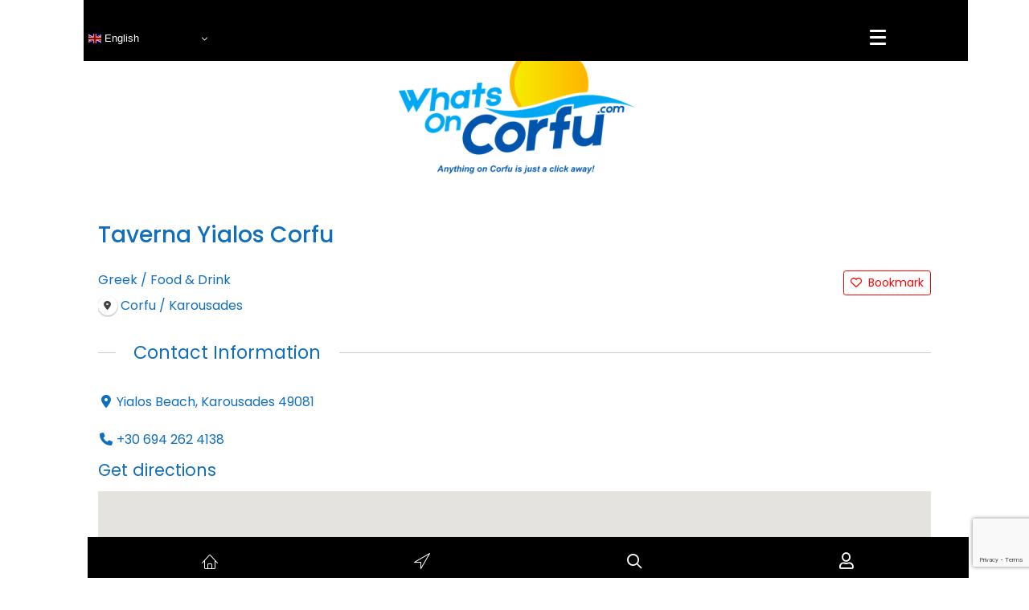

--- FILE ---
content_type: text/html; charset=UTF-8
request_url: https://whatsoncorfu.com/directory-corfu/listing/taverna-yialos-corfu/
body_size: 22583
content:
<!DOCTYPE html>
<html lang="en-GB">
<head>
<meta charset="UTF-8" />
<meta name='viewport' content='width=device-width, initial-scale=1.0' />
<meta http-equiv='X-UA-Compatible' content='IE=edge' />
<link rel="profile" href="https://gmpg.org/xfn/11" />
<title>Taverna Yialos Corfu | Whats On Corfu</title>
<meta name='robots' content='max-image-preview:large' />
<link rel='dns-prefetch' href='//maps.googleapis.com' />
<link rel='dns-prefetch' href='//fonts.googleapis.com' />
<link href='https://fonts.gstatic.com' crossorigin rel='preconnect' />
<link rel="alternate" type="application/rss+xml" title="Whats On Corfu &raquo; Feed" href="https://whatsoncorfu.com/feed/" />
<link rel="alternate" type="application/rss+xml" title="Whats On Corfu &raquo; Comments Feed" href="https://whatsoncorfu.com/comments/feed/" />
<link rel="alternate" title="oEmbed (JSON)" type="application/json+oembed" href="https://whatsoncorfu.com/wp-json/oembed/1.0/embed?url=https%3A%2F%2Fwhatsoncorfu.com%2Fdirectory-corfu%2Flisting%2Ftaverna-yialos-corfu%2F" />
<link rel="alternate" title="oEmbed (XML)" type="text/xml+oembed" href="https://whatsoncorfu.com/wp-json/oembed/1.0/embed?url=https%3A%2F%2Fwhatsoncorfu.com%2Fdirectory-corfu%2Flisting%2Ftaverna-yialos-corfu%2F&#038;format=xml" />
<link rel="preload" href="https://cdnjs.cloudflare.com/ajax/libs/foundicons/3.0.0/foundation-icons.woff" as="font" type="font/woff2" crossorigin="anonymous">
<link rel="preload" href="https://whatsoncorfu.com/wp-content/plugins/bb-plugin/fonts/fontawesome/5.15.4/webfonts/fa-solid-900.woff2" as="font" type="font/woff2" crossorigin="anonymous">
<link rel="preload" href="https://whatsoncorfu.com/wp-content/plugins/bb-plugin/fonts/fontawesome/5.15.4/webfonts/fa-regular-400.woff2" as="font" type="font/woff2" crossorigin="anonymous">
<style id='wp-img-auto-sizes-contain-inline-css'>
img:is([sizes=auto i],[sizes^="auto," i]){contain-intrinsic-size:3000px 1500px}
/*# sourceURL=wp-img-auto-sizes-contain-inline-css */
</style>
<link rel='stylesheet' id='drts-fontawesome-css' href='https://whatsoncorfu.com/wp-content/plugins/directories/assets/css/fontawesome.min.css?ver=1.14.38' media='all' />
<link rel='stylesheet' id='drts-system-fontawesome-css' href='https://whatsoncorfu.com/wp-content/plugins/directories/assets/css/system-fontawesome.min.css?ver=1.14.38' media='all' />
<link rel='stylesheet' id='drts-fontawesome-brands-css' href='https://whatsoncorfu.com/wp-content/plugins/directories/assets/css/fontawesome-brands.min.css?ver=1.14.38' media='all' />
<link rel='stylesheet' id='drts-bootstrap-css' href='https://whatsoncorfu.com/wp-content/plugins/directories/assets/css/bootstrap-main.min.css?ver=1.14.38' media='all' />
<link rel='stylesheet' id='drts-css' href='https://whatsoncorfu.com/wp-content/plugins/directories/assets/css/main.min.css?ver=1.14.38' media='all' />
<style id='drts-inline-css'>
.drts-display--summary .directory-listing-main {
  padding: 0.8em 1em;
}
.drts-display--summary .directory-listing-title {
  font-size: 1.6em;
  font-weight: 600;
}
.drts-display--summary .directory-listing-labels {
  position: absolute;
  top: 5px;
  left: 10px;
}
/*
.drts-display--summary .directory-listing-buttons {
  position: absolute;
  bottom: 0;
  width: 100%;
}
*/
.drts-display--summary .directory-listing-info ,
.drts-display--summary .directory-listing-contact-info {
  font-size: 0.9em; 
  margin: 0.5em 0 0;
}
.drts-display--summary .drts-display-element-entity_field_field_features-1 {
    text-align: left;
  background:#e8e8e8;
      margin-top: 10px;
}

.drts-display--summary .drts-bs-list-group-item .drts-bs-px-0 drts-bs-border-0 {
    text-align: left;
  background:#e8e8e8;
}

.drts-display--summary .fa-stack {
  font-size: 0.8em;
}
.drts-display-element-entity_field_post_title-1 {
  margin-top:10px;
}
.drts-display-element-statistics-1 {
	position:fixed;
	right: 0;
	bottom:0;
	z-index:999
}
.drts-display-element-statistics-1 {
  float:right!important;
  font-size:12px;
}
.drts-display--detailed .directory-listing-rating,
.drts-display--detailed .directory-listing-labels,
.drts-display--detailed .directory-listing-terms,
.drts-display--detailed .directory-listing-categories,
.drts-display--detailed .directory-listing-locations,
.drts-display--detailed .directory-listing-location
{
  margin-bottom: 0.5em;
}
.drts-display--detailed .directory-listing-info {
  margin-bottom: 1em;
}
.drts-display--detailed .directory-listing-description {
  margin-bottom: 2em;
}

.drts-display--detailed .directory-listing-review-rating {
  font-size:1.2em; 
  margin-bottom:1em;
}
.drts-display--detailed .directory-listing-review-ratings {
  margin-bottom:1.5em;
}
.drts-display--detailed .drts-display-element-button-3{
   float:right;
    margin-right:10px;

  font-size:0.9em;
}
.drts-display--detailed .drts-display-element-statistics-1{
  float:right;
}
.drts-display-element-entity_field_field_website_label-2 a{
  background:#106ebd;
  color:#ffffff !important;
  width:25%;
  text-align:center;
  padding-bottom:15em;
  padding-top:15em;
  padding-right:1em;
  padding-left:1em;
  vertical-align: middle;
}
.drts-display-element-columns-4 {
  margin-bottom:1em;
  margin-top:-10px;
}
.drts-display-element-labels-2 .drts-bs-badge {
  font-weight:400 !important;
  padding-bottom:10px;
  border-radius:0em !important;
}
.directory-listing-buttons {
  float:right;
}
.drts-display-element-button-2 {
  float:right;
  margin-top:15px;
}
	.drts-display-element-entity_field_field_features-1 {
      font-size:0.8em;
}
.drts-display-element-text-3 {
  float:right;
  margin-top:10px;
}
.drts-display-element-columns-6 {
  display:none;
}
.drts-display-element-text-2 {
  float:right;
}
.drts-display-element-statistics-2 {
  	float:right!important;
  	font-size:12px;
  	margin-top:15px;
}
.drts-display-element-separator-1 {
	padding-top:20px;
}
.drts-display-element-entity_fieldlist-3 {
  margin-bottom:0;
}
/*# sourceURL=drts-inline-css */
</style>
<link rel='stylesheet' id='directories-frontend-css' href='https://whatsoncorfu.com/wp-content/plugins/directories-frontend/assets/css/main.min.css?ver=1.14.38' media='all' />
<link rel='stylesheet' id='directories-payments-css' href='https://whatsoncorfu.com/wp-content/plugins/directories-payments/assets/css/main.min.css?ver=1.14.38' media='all' />
<link rel='stylesheet' id='directories-pro-css' href='https://whatsoncorfu.com/wp-content/plugins/directories-pro/assets/css/main.min.css?ver=1.14.38' media='all' />
<link rel='stylesheet' id='directories-reviews-css' href='https://whatsoncorfu.com/wp-content/plugins/directories-reviews/assets/css/main.min.css?ver=1.14.38' media='all' />
<link rel='stylesheet' id='dashicons-css' href='https://whatsoncorfu.com/wp-includes/css/dashicons.min.css?ver=6.9' media='all' />
<link rel='stylesheet' id='post-views-counter-frontend-css' href='https://whatsoncorfu.com/wp-content/plugins/post-views-counter/css/frontend.css?ver=1.7.3' media='all' />
<link rel='stylesheet' id='elusive-css' href='https://whatsoncorfu.com/wp-content/plugins/menu-icons/vendor/codeinwp/icon-picker/css/types/elusive.min.css?ver=2.0' media='all' />
<link rel='stylesheet' id='menu-icon-font-awesome-css' href='https://whatsoncorfu.com/wp-content/plugins/menu-icons/css/fontawesome/css/all.min.css?ver=5.15.4' media='all' />
<link rel='stylesheet' id='foundation-icons-css' href='https://whatsoncorfu.com/wp-content/plugins/menu-icons/vendor/codeinwp/icon-picker/css/types/foundation-icons.min.css?ver=3.0' media='all' />
<link rel='stylesheet' id='genericons-css' href='https://whatsoncorfu.com/wp-content/plugins/menu-icons/vendor/codeinwp/icon-picker/css/types/genericons.min.css?ver=3.4' media='all' />
<link rel='stylesheet' id='menu-icons-extra-css' href='https://whatsoncorfu.com/wp-content/plugins/menu-icons/css/extra.min.css?ver=0.13.20' media='all' />
<style id='wp-emoji-styles-inline-css'>

	img.wp-smiley, img.emoji {
		display: inline !important;
		border: none !important;
		box-shadow: none !important;
		height: 1em !important;
		width: 1em !important;
		margin: 0 0.07em !important;
		vertical-align: -0.1em !important;
		background: none !important;
		padding: 0 !important;
	}
/*# sourceURL=wp-emoji-styles-inline-css */
</style>
<link rel='stylesheet' id='wp-block-library-css' href='https://whatsoncorfu.com/wp-includes/css/dist/block-library/style.min.css?ver=6.9' media='all' />
<style id='global-styles-inline-css'>
:root{--wp--preset--aspect-ratio--square: 1;--wp--preset--aspect-ratio--4-3: 4/3;--wp--preset--aspect-ratio--3-4: 3/4;--wp--preset--aspect-ratio--3-2: 3/2;--wp--preset--aspect-ratio--2-3: 2/3;--wp--preset--aspect-ratio--16-9: 16/9;--wp--preset--aspect-ratio--9-16: 9/16;--wp--preset--color--black: #000000;--wp--preset--color--cyan-bluish-gray: #abb8c3;--wp--preset--color--white: #ffffff;--wp--preset--color--pale-pink: #f78da7;--wp--preset--color--vivid-red: #cf2e2e;--wp--preset--color--luminous-vivid-orange: #ff6900;--wp--preset--color--luminous-vivid-amber: #fcb900;--wp--preset--color--light-green-cyan: #7bdcb5;--wp--preset--color--vivid-green-cyan: #00d084;--wp--preset--color--pale-cyan-blue: #8ed1fc;--wp--preset--color--vivid-cyan-blue: #0693e3;--wp--preset--color--vivid-purple: #9b51e0;--wp--preset--color--fl-heading-text: #106ebd;--wp--preset--color--fl-body-bg: #ffffff;--wp--preset--color--fl-body-text: #106ebd;--wp--preset--color--fl-accent: #106ebd;--wp--preset--color--fl-accent-hover: #fdc047;--wp--preset--color--fl-topbar-bg: #ffffff;--wp--preset--color--fl-topbar-text: #757575;--wp--preset--color--fl-topbar-link: #2b7bb9;--wp--preset--color--fl-topbar-hover: #2b7bb9;--wp--preset--color--fl-header-bg: #ffffff;--wp--preset--color--fl-header-text: #757575;--wp--preset--color--fl-header-link: #757575;--wp--preset--color--fl-header-hover: #2b7bb9;--wp--preset--color--fl-nav-bg: #ffffff;--wp--preset--color--fl-nav-link: #757575;--wp--preset--color--fl-nav-hover: #2b7bb9;--wp--preset--color--fl-content-bg: #ffffff;--wp--preset--color--fl-footer-widgets-bg: #ffffff;--wp--preset--color--fl-footer-widgets-text: #757575;--wp--preset--color--fl-footer-widgets-link: #2b7bb9;--wp--preset--color--fl-footer-widgets-hover: #2b7bb9;--wp--preset--color--fl-footer-bg: #000000;--wp--preset--color--fl-footer-text: #ffffff;--wp--preset--color--fl-footer-link: #ffffff;--wp--preset--color--fl-footer-hover: #2b7bb9;--wp--preset--gradient--vivid-cyan-blue-to-vivid-purple: linear-gradient(135deg,rgb(6,147,227) 0%,rgb(155,81,224) 100%);--wp--preset--gradient--light-green-cyan-to-vivid-green-cyan: linear-gradient(135deg,rgb(122,220,180) 0%,rgb(0,208,130) 100%);--wp--preset--gradient--luminous-vivid-amber-to-luminous-vivid-orange: linear-gradient(135deg,rgb(252,185,0) 0%,rgb(255,105,0) 100%);--wp--preset--gradient--luminous-vivid-orange-to-vivid-red: linear-gradient(135deg,rgb(255,105,0) 0%,rgb(207,46,46) 100%);--wp--preset--gradient--very-light-gray-to-cyan-bluish-gray: linear-gradient(135deg,rgb(238,238,238) 0%,rgb(169,184,195) 100%);--wp--preset--gradient--cool-to-warm-spectrum: linear-gradient(135deg,rgb(74,234,220) 0%,rgb(151,120,209) 20%,rgb(207,42,186) 40%,rgb(238,44,130) 60%,rgb(251,105,98) 80%,rgb(254,248,76) 100%);--wp--preset--gradient--blush-light-purple: linear-gradient(135deg,rgb(255,206,236) 0%,rgb(152,150,240) 100%);--wp--preset--gradient--blush-bordeaux: linear-gradient(135deg,rgb(254,205,165) 0%,rgb(254,45,45) 50%,rgb(107,0,62) 100%);--wp--preset--gradient--luminous-dusk: linear-gradient(135deg,rgb(255,203,112) 0%,rgb(199,81,192) 50%,rgb(65,88,208) 100%);--wp--preset--gradient--pale-ocean: linear-gradient(135deg,rgb(255,245,203) 0%,rgb(182,227,212) 50%,rgb(51,167,181) 100%);--wp--preset--gradient--electric-grass: linear-gradient(135deg,rgb(202,248,128) 0%,rgb(113,206,126) 100%);--wp--preset--gradient--midnight: linear-gradient(135deg,rgb(2,3,129) 0%,rgb(40,116,252) 100%);--wp--preset--font-size--small: 13px;--wp--preset--font-size--medium: 20px;--wp--preset--font-size--large: 36px;--wp--preset--font-size--x-large: 42px;--wp--preset--spacing--20: 0.44rem;--wp--preset--spacing--30: 0.67rem;--wp--preset--spacing--40: 1rem;--wp--preset--spacing--50: 1.5rem;--wp--preset--spacing--60: 2.25rem;--wp--preset--spacing--70: 3.38rem;--wp--preset--spacing--80: 5.06rem;--wp--preset--shadow--natural: 6px 6px 9px rgba(0, 0, 0, 0.2);--wp--preset--shadow--deep: 12px 12px 50px rgba(0, 0, 0, 0.4);--wp--preset--shadow--sharp: 6px 6px 0px rgba(0, 0, 0, 0.2);--wp--preset--shadow--outlined: 6px 6px 0px -3px rgb(255, 255, 255), 6px 6px rgb(0, 0, 0);--wp--preset--shadow--crisp: 6px 6px 0px rgb(0, 0, 0);}:where(.is-layout-flex){gap: 0.5em;}:where(.is-layout-grid){gap: 0.5em;}body .is-layout-flex{display: flex;}.is-layout-flex{flex-wrap: wrap;align-items: center;}.is-layout-flex > :is(*, div){margin: 0;}body .is-layout-grid{display: grid;}.is-layout-grid > :is(*, div){margin: 0;}:where(.wp-block-columns.is-layout-flex){gap: 2em;}:where(.wp-block-columns.is-layout-grid){gap: 2em;}:where(.wp-block-post-template.is-layout-flex){gap: 1.25em;}:where(.wp-block-post-template.is-layout-grid){gap: 1.25em;}.has-black-color{color: var(--wp--preset--color--black) !important;}.has-cyan-bluish-gray-color{color: var(--wp--preset--color--cyan-bluish-gray) !important;}.has-white-color{color: var(--wp--preset--color--white) !important;}.has-pale-pink-color{color: var(--wp--preset--color--pale-pink) !important;}.has-vivid-red-color{color: var(--wp--preset--color--vivid-red) !important;}.has-luminous-vivid-orange-color{color: var(--wp--preset--color--luminous-vivid-orange) !important;}.has-luminous-vivid-amber-color{color: var(--wp--preset--color--luminous-vivid-amber) !important;}.has-light-green-cyan-color{color: var(--wp--preset--color--light-green-cyan) !important;}.has-vivid-green-cyan-color{color: var(--wp--preset--color--vivid-green-cyan) !important;}.has-pale-cyan-blue-color{color: var(--wp--preset--color--pale-cyan-blue) !important;}.has-vivid-cyan-blue-color{color: var(--wp--preset--color--vivid-cyan-blue) !important;}.has-vivid-purple-color{color: var(--wp--preset--color--vivid-purple) !important;}.has-black-background-color{background-color: var(--wp--preset--color--black) !important;}.has-cyan-bluish-gray-background-color{background-color: var(--wp--preset--color--cyan-bluish-gray) !important;}.has-white-background-color{background-color: var(--wp--preset--color--white) !important;}.has-pale-pink-background-color{background-color: var(--wp--preset--color--pale-pink) !important;}.has-vivid-red-background-color{background-color: var(--wp--preset--color--vivid-red) !important;}.has-luminous-vivid-orange-background-color{background-color: var(--wp--preset--color--luminous-vivid-orange) !important;}.has-luminous-vivid-amber-background-color{background-color: var(--wp--preset--color--luminous-vivid-amber) !important;}.has-light-green-cyan-background-color{background-color: var(--wp--preset--color--light-green-cyan) !important;}.has-vivid-green-cyan-background-color{background-color: var(--wp--preset--color--vivid-green-cyan) !important;}.has-pale-cyan-blue-background-color{background-color: var(--wp--preset--color--pale-cyan-blue) !important;}.has-vivid-cyan-blue-background-color{background-color: var(--wp--preset--color--vivid-cyan-blue) !important;}.has-vivid-purple-background-color{background-color: var(--wp--preset--color--vivid-purple) !important;}.has-black-border-color{border-color: var(--wp--preset--color--black) !important;}.has-cyan-bluish-gray-border-color{border-color: var(--wp--preset--color--cyan-bluish-gray) !important;}.has-white-border-color{border-color: var(--wp--preset--color--white) !important;}.has-pale-pink-border-color{border-color: var(--wp--preset--color--pale-pink) !important;}.has-vivid-red-border-color{border-color: var(--wp--preset--color--vivid-red) !important;}.has-luminous-vivid-orange-border-color{border-color: var(--wp--preset--color--luminous-vivid-orange) !important;}.has-luminous-vivid-amber-border-color{border-color: var(--wp--preset--color--luminous-vivid-amber) !important;}.has-light-green-cyan-border-color{border-color: var(--wp--preset--color--light-green-cyan) !important;}.has-vivid-green-cyan-border-color{border-color: var(--wp--preset--color--vivid-green-cyan) !important;}.has-pale-cyan-blue-border-color{border-color: var(--wp--preset--color--pale-cyan-blue) !important;}.has-vivid-cyan-blue-border-color{border-color: var(--wp--preset--color--vivid-cyan-blue) !important;}.has-vivid-purple-border-color{border-color: var(--wp--preset--color--vivid-purple) !important;}.has-vivid-cyan-blue-to-vivid-purple-gradient-background{background: var(--wp--preset--gradient--vivid-cyan-blue-to-vivid-purple) !important;}.has-light-green-cyan-to-vivid-green-cyan-gradient-background{background: var(--wp--preset--gradient--light-green-cyan-to-vivid-green-cyan) !important;}.has-luminous-vivid-amber-to-luminous-vivid-orange-gradient-background{background: var(--wp--preset--gradient--luminous-vivid-amber-to-luminous-vivid-orange) !important;}.has-luminous-vivid-orange-to-vivid-red-gradient-background{background: var(--wp--preset--gradient--luminous-vivid-orange-to-vivid-red) !important;}.has-very-light-gray-to-cyan-bluish-gray-gradient-background{background: var(--wp--preset--gradient--very-light-gray-to-cyan-bluish-gray) !important;}.has-cool-to-warm-spectrum-gradient-background{background: var(--wp--preset--gradient--cool-to-warm-spectrum) !important;}.has-blush-light-purple-gradient-background{background: var(--wp--preset--gradient--blush-light-purple) !important;}.has-blush-bordeaux-gradient-background{background: var(--wp--preset--gradient--blush-bordeaux) !important;}.has-luminous-dusk-gradient-background{background: var(--wp--preset--gradient--luminous-dusk) !important;}.has-pale-ocean-gradient-background{background: var(--wp--preset--gradient--pale-ocean) !important;}.has-electric-grass-gradient-background{background: var(--wp--preset--gradient--electric-grass) !important;}.has-midnight-gradient-background{background: var(--wp--preset--gradient--midnight) !important;}.has-small-font-size{font-size: var(--wp--preset--font-size--small) !important;}.has-medium-font-size{font-size: var(--wp--preset--font-size--medium) !important;}.has-large-font-size{font-size: var(--wp--preset--font-size--large) !important;}.has-x-large-font-size{font-size: var(--wp--preset--font-size--x-large) !important;}
/*# sourceURL=global-styles-inline-css */
</style>

<style id='classic-theme-styles-inline-css'>
/*! This file is auto-generated */
.wp-block-button__link{color:#fff;background-color:#32373c;border-radius:9999px;box-shadow:none;text-decoration:none;padding:calc(.667em + 2px) calc(1.333em + 2px);font-size:1.125em}.wp-block-file__button{background:#32373c;color:#fff;text-decoration:none}
/*# sourceURL=/wp-includes/css/classic-themes.min.css */
</style>
<link rel='stylesheet' id='font-awesome-5-css' href='https://whatsoncorfu.com/wp-content/plugins/bb-plugin/fonts/fontawesome/5.15.4/css/all.min.css?ver=2.10.0.5' media='all' />
<link rel='stylesheet' id='ultimate-icons-css' href='https://whatsoncorfu.com/wp-content/uploads/bb-plugin/icons/ultimate-icons/style.css?ver=2.10.0.5' media='all' />
<link rel='stylesheet' id='fl-builder-layout-bundle-b01da46954d00b760ba5ec3917fa7d52-css' href='https://whatsoncorfu.com/wp-content/uploads/bb-plugin/cache/b01da46954d00b760ba5ec3917fa7d52-layout-bundle.css?ver=2.10.0.5-1.5.2.1-20251125200437' media='all' />
<link rel='stylesheet' id='base-4-css' href='https://whatsoncorfu.com/wp-content/themes/bb-theme/css/base-4.min.css?ver=1.7.19.1' media='all' />
<link rel='stylesheet' id='fl-automator-skin-css' href='https://whatsoncorfu.com/wp-content/uploads/bb-theme/skin-693282e902d15.css?ver=1.7.19.1' media='all' />
<link rel='stylesheet' id='fl-child-theme-css' href='https://whatsoncorfu.com/wp-content/themes/bb-theme-child/style.css?ver=6.9' media='all' />
<link rel='stylesheet' id='pp-animate-css' href='https://whatsoncorfu.com/wp-content/plugins/bbpowerpack/assets/css/animate.min.css?ver=3.5.1' media='all' />
<link rel='stylesheet' id='fl-builder-google-fonts-be1a58aa9a45632ede7273fc6e997654-css' href='//fonts.googleapis.com/css?family=Poppins%3A300%2C400%2C700%2C500&#038;ver=6.9' media='all' />
<script src="https://whatsoncorfu.com/wp-includes/js/jquery/jquery.min.js?ver=3.7.1" id="jquery-core-js"></script>
<script src="https://whatsoncorfu.com/wp-includes/js/jquery/jquery-migrate.min.js?ver=3.4.1" id="jquery-migrate-js"></script>
<script src="https://whatsoncorfu.com/wp-content/plugins/directories/assets/vendor/js/popper.min.js?ver=1.14.38" id="drts-popper-js"></script>
<link rel="https://api.w.org/" href="https://whatsoncorfu.com/wp-json/" /><link rel="alternate" title="JSON" type="application/json" href="https://whatsoncorfu.com/wp-json/wp/v2/corfu_dir_ltg/2732" /><link rel="EditURI" type="application/rsd+xml" title="RSD" href="https://whatsoncorfu.com/xmlrpc.php?rsd" />
<meta name="generator" content="WordPress 6.9" />
<link rel='shortlink' href='https://whatsoncorfu.com/?p=2732' />
		<script>
			var bb_powerpack = {
				version: '2.40.10',
				getAjaxUrl: function() { return atob( 'aHR0cHM6Ly93aGF0c29uY29yZnUuY29tL3dwLWFkbWluL2FkbWluLWFqYXgucGhw' ); },
				callback: function() {},
				mapMarkerData: {},
				post_id: '2732',
				search_term: '',
				current_page: 'https://whatsoncorfu.com/directory-corfu/listing/taverna-yialos-corfu/',
				conditionals: {
					is_front_page: false,
					is_home: false,
					is_archive: false,
					current_post_type: '',
					is_tax: false,
										is_author: false,
					current_author: false,
					is_search: false,
									}
			};
		</script>
			<style>

		/* write your CSS code here */
		
		
.drts-display-element-with-background-no-image:before,
div.drts-no-image:before {
  display: none;
}	

.drts-display--summary .directory-listing-title {
    font-weight: 400!important;
	font-size: 1.4em!important;
}
		
.drts-display-element-header {
    font-weight:400!important;
}	
		
	
.drts-bs-disabled { 
	display: none !important; 
}									
#cookie-law-info-bar {
	font-size:1rem;
}
	
.drts-search-form-field .drts-form-type-textfield input[type=text], .drts-search-form-field .select2-container .select2-selection--single {
    font-size: 1.1rem!important;
}

.fl-builder-content .fl-node-5d72e19929587 .fl-rich-text, .fl-builder-content .fl-node-5d72e19929587 .fl-rich-text *:not(b, strong) {
    color: #106ebd;
}	
.fl-builder-content .fl-node-619e55d2b124b a.fl-button, .fl-builder-content .fl-node-619e55d2b124b a.fl-button:visited {
    border: 0px solid #ffffff;
}		
		
div.drts-display-element.drts-display-element-entity_field_entity_term_content_count-1.drts-display-element-inlineable{
	padding-left: 40px;
	font-size: 1.2rem;
		}
	
ul.drts-display-list {
    display:none!important;
}
		
.drts-display--summary .drts-display-element-entity_field_field_features-1 {
    font-size: 14px!important;
}		

		/* Fix Page Footer */

.fl-node-5d76c66926b83.fl-row-fixed-width, .fl-node-5d76c66926b83  {position:fixed;bottom:0;z-index:999;width:100%;}
.fl-page-content {padding-bottom:0px;}

		
		/* Fix Page Header */
.fl-node-kw9aoqzc43sx.fl-row-fixed-width, .fl-node-kw9aoqzc43sx		{position:fixed;top:0;z-index:900;width:100%;}
.fl-node-f63jobt5h708.fl-row-fixed-width, .fl-node-f63jobt5h708		{position:fixed;top:0;z-index:900;width:100%;}		

		
		
.fl-node-61a63eee35e1f .pp-modal-trigger .pp-button-icon {
    font-size: 25px!important;
}		
		
.drts .drts-bs-btn-danger:not(:disabled):not(.drts-bs-disabled).drts-bs-active, .drts .drts-bs-btn-danger:not(:disabled):not(.drts-bs-disabled):active, .drts .drts-bs-show>.drts-bs-btn-danger.drts-bs-dropdown-toggle {
    margin-top: -30px;
}		
		
.drts .drts-bs-badge {
    font-weight: normal!important;		
		}
		
/* bookmark button*/
.drts .drts-bs-btn-outline-danger {
    color: #ff0000!important;
    border-color: #ff0000!important;
}		
.drts .drts-bs-btn-outline-danger:hover {
    color: #ffffff!important;
    background-color: #ff0000!important;
    border-color: #ff0000!important;
}		
		
/* booking pop up */		
.fl-builder-module-template {
	padding-right:0px!important;
}		
		
/* display headers */
.drts-display>.drts-display-element>.drts-display-element-header {
    margin-top: 1em!important;
	margin-bottom: 1em!important;
}		
.drts-display-element[data-name=column]>.drts-display-element:first-child>.drts-display-element-header, .drts-display-element[data-name=group]>.drts-display-element:first-child>.drts-display-element-header, .drts-display-element[data-name=tab]>.drts-display-element:first-child>.drts-display-element-header {
    margin-bottom: 0.5em!important;
}		

/* responsive menu icon  */		
.fl-node-vks50tie6pyf .brex-mobile-menu-icon i {
    color: #ffffff!important;
			margin-right: -30px;
}

.fl-node-61a60cf78d3f2.fl-col > .fl-col-content {
    margin-left: -20px!important;
}
		
		.ua-icon .ua-icon-desktop {
			display:none;
		}		

		
.drts-view-post-entities .drts-display-default-summary, .drts-view-user-entities .drts-display-default-summary {
    
	    border-style: solid;
    border-width: 0;
    background-clip: border-box;
    border-color: rgba(16,110,189,0.7);
    border-top-width: 2px;
    border-right-width: 2px;
    border-bottom-width: 2px;
    border-left-width: 2px;
    border-top-left-radius: 12px;
    border-top-right-radius: 12px;
    border-bottom-left-radius: 12px;
    border-bottom-right-radius: 12px;
	padding-bottom:5px;
}
}		
		
		
		
.select2-search_term_location_location-vk-container .select2-selection__placeholder {
    color: #106ebd!important;
}
		
.select2-container .select2-results__option--highlighted[aria-selected] {
    background-color: #106ebd!important;
    cursor: default;
    color: #ffffff!important;
}

		/* Cookie font*/
		
#cookie-law-info-bar {
    font-size: 0.8rem!important;
	font-weight:400!important;
}	
		

		
		
.pp-advanced-menu .pp-advanced-menu ul, .pp-advanced-menu li {
    padding-left:20px!important;
}		
		

		
#fl-to-top {
    display: none;
    background-color: #ccc;
    background-color: rgba(0,0,0,.2);
    position: fixed;
    bottom: 85px!important;
    right: 15px;
    width: 44px;
    height: 42px;
    text-align: center;
    z-index: 1003;
}
		
		
		
/*		
.fl-row fl-row-fixed-width .fl-row-bg-color .fl-node-kw9aoqzc43sx {
	background: #fff;
   position: fixed;
   top: 0;
   left: 0;
   width: 100%;
   z-index: 999px;
   box-shadow: 0px 0px 6px 0px rgba(0, 0, 0, 0.5);
		}	
		
*/		
		
		
		
		   </style>
	<script>

		/* write your JavaScript code here */

	</script>
	<style>

		/* write your CSS code here */
		
		
		

.form-row{
	width: 100%;
}
.column-half, .column-full{
	float: left;
	position: relative;
	padding: 0.65rem;
	width:100%;
	-webkit-box-sizing: border-box;
        -moz-box-sizing: border-box;
        box-sizing: border-box
}
.clearfix:after {
	content: "";
	display: table;
	clear: both;
}

.pp-hover-card.style-11 .pp-hover-card-content .pp-hover-card-description {
    width: 80%!important;
		}
		
		
	

	
	
		
	/* Change the width a drop down menu */



/* Change the color of drop down menu text */


/* Overall Form CF7 Styles */

		
/* Text Input Field Contact Form 7 Styles */

.wpcf7 input[type=text], .wpcf7 input[type=email], .wpcf7 input[type=date], .wpcf7 input[type=textarea], .wpcf7 input[type=url], .wpcf7 input[type=select], .wpcf7 input[type=tel], .wpcf7 input[type=number], .wpcf7 .wpcf7-select {
    font-size:16px;
    border: 1px solid #e6e6e6;
	padding: 6px 12px;
	border-radius: 4px;
	background-color: #fcfcfc;
	color: #106ebd;
	width:100%; 
}		
/* Textarea Field CF7 CSS Styles */

.wpcf7 textarea {
    font-size:16px;
    border: 1px solid #e6e6e6;
	padding: 6px 12px;
	border-radius: 4px;
	background-color: #fcfcfc;
	color: #106ebd;
	width:100%; 
}		
		
::-webkit-input-placeholder { /* WebKit browsers */
    color: #7ca1bc!important;
    opacity: 1;
}
:-moz-placeholder { /* Mozilla Firefox 4 to 18 */
    color: #7ca1bc!important;
    opacity: 1;
}
::-moz-placeholder { /* Mozilla Firefox 19+ */
    color: #7ca1bc!important;
    opacity: 1;
}
:-ms-input-placeholder { /* Internet Explorer 10+ */
    color: #7ca1bc!important;
    opacity: 1;
}	
		
		.timeselect {
			color:red;
		}	
		


		
		
		
/* Pop up */

.wpb-pcf-form-style-true .swal2-popup {
    background: #ffffff!important;
}		
.swal2-html-container {
    text-align: left!important;
}		
		
		.swal2-popup .swal2-modal .swal2-show {
			padding:10px!important;
		}		
		
.swal2-html-container {

    margin: 0!important

}		
		
	
		
		
		
		
		
		
		
		
		
/* NEW ---------------*/		
		
		
		
#responsive-form{
	max-width:800px /*-- change this to get your desired form width --*/;
	margin:0 auto;
        width:100%;
}
.form-row{
	width: 100%;
}
.column-half, .column-full{
	float: left;
	position: relative;
	padding: 0.65rem;
	width:100%;
	-webkit-box-sizing: border-box;
        -moz-box-sizing: border-box;
        box-sizing: border-box
}
.clearfix:after {
	content: "";
	display: table;
	clear: both;
}

.pp-hover-card.style-11 .pp-hover-card-content .pp-hover-card-description {
    width: 80%!important;
		}
		
		
		
		
		
		
/**---------------- Media query ----------------**/
@media only screen and (min-width: 48em) { 
	.column-half{
		width: 50%;
	/*	padding-left:20px;   */
	}
	
	@media only screen and (min-width: 48em) { 
	.column-half-tab{
		width: 50%;
	}
		
.wpcf7 input[type="text"], .wpcf7 input[type="email"], .wpcf7 textarea {
	width: 100%;
	padding: 8px;
	border: 1px solid #ccc;
	border-radius: 3px;
	-webkit-box-sizing: border-box;
	 -moz-box-sizing: border-box;
	      box-sizing: border-box
}
.wpcf7 input[type="text"]:focus{
	background: #fff;
}
.wpcf7-submit{
	float: right;
	background: #CA0002;
	color: #fff;
	text-transform: uppercase;
	border: none;
	padding: 8px 20px;
	cursor: pointer;
}
.wpcf7-submit:hover{
	background: #ff0000;
}
/*span.wpcf7-not-valid-tip{
	text-shadow: none;
	font-size: 12px;
	color: #fff;
	background: #ff0000;
	padding: 5px;
}
	*/

	span.wpcf7-not-valid-tip{
	font-size: 0.8em;
}
	
	
div.wpcf7-validation-errors { 
	text-shadow: none;
	border: transparent;
	background: #f9cd00;
	padding: 5px;
	color: #9C6533;
	text-align: center;
	margin: 0;
	font-size: 0.8em;
}

div.wpcf7-mail-sent-ok{
	text-align: center;
	text-shadow: none;
	padding: 5px;
	font-size: 0.8em;
	background: #59a80f;
	border-color: #59a80f;
	color: #fff;
	margin: 0;
}		
		
.box-title {
    width: 768px;
    padding: 15px;
    position: absolute;
    left: 50%;
    transform: translateX(-50%);
    bottom: 0px;
    background: #FFF;
    text-align: center;
    z-index: 10;		
		
		}			
		
		
		
		
		
		   </style>
	<style>

		/* write your CSS code here */
		
div.wpforms-container-full .wpforms-form .wpforms-field-label-inline {
    font-size: 14px!important;
}
		
.wpforms-form .wpforms-required-label {
    color: #ff0000!important;
    font-weight: 400;
}	
		
.wpforms-form .wpforms-field input.wpforms-error, .wpforms-form .wpforms-field textarea.wpforms-error, .wpforms-form .wpforms-field select.wpforms-error {
    border: 1px solid #cc0000!important;
}	
		
.wpforms-container label.wpforms-error {
    display: block;
    color: #990000!important;
    font-size: 12px;
    float: none;
}		
		
		
/* Boxes Around All Input Fields */
.wpforms-container input[type=date], .wpforms-container input[type=datetime], .wpforms-container input[type=datetime-local], .wpforms-container input[type=email], .wpforms-container input[type=month], .wpforms-container input[type=number], .wpforms-container input[type=password], .wpforms-container input[type=range], .wpforms-container input[type=search], .wpforms-container input[type=tel], .wpforms-container input[type=text], .wpforms-container input[type=time], .wpforms-container input[type=url], .wpforms-container input[type=week], .wpforms-container select, .wpforms-container textarea {
    background-color: #fff;
    box-sizing: border-box;
    border-radius: 2px;
    color: #106ebd!important;
    -webkit-box-sizing: border-box;
    -moz-box-sizing: border-box;
    display: block;
    float: none;
    font-size: 16px;
    border: 1px solid #106ebd!important;
    padding: 6px 10px;
    height: 38px;
    width: 100%;
    line-height: 1.3;
}		
		
/* New button styles */
.wpforms-form input[type=submit], 
.wpforms-form button[type=submit] {
    padding: 10px !important; /* Increase distance between text and border */
    width: 100% !important; /* Make the button full-width */
    font-size: 1.1em !important; /* Increase text size */
    background-color: #106ebd !important; /* Red background */
    color: #ffffff !important; /* White text */
    border: 4px double #ffffff !important; /* Dark red, double-line border */
}
 
/* New button hover styles */
.wpforms-form input[type=submit]:hover, 
.wpforms-form input[type=submit]:active, 
.wpforms-form button[type=submit]:hover, 
.wpforms-form button[type=submit]:active, 
.wpforms-form .wpforms-page-button:hover, 
.wpforms-form .wpforms-page-button:active {
    background-color: #ffffff !important; /* Dark red background */
    border: 4px double #106ebd !important; /* Red, double-line border */
	color: #106ebd !important;
}
 
/* New button focus styles */
.wpforms-form input[type=submit]:focus,
.wpforms-form button[type=submit]:focus,
.wpforms-form .wpforms-page-button:focus {
    background-color: red !important; /* Dark red background */
    border: 8px double #860b0b !important; /* Red, double-line border */
}		
		
@media only screen and (max-width: 600px) {
div.wpforms-container-full .wpforms-form .wpforms-mobile-full.wpforms-field-email .wpforms-one-half,
div.wpforms-container-full .wpforms-form .wpforms-mobile-full.wpforms-field-name .wpforms-one-half,
div.wpforms-container-full .wpforms-form .wpforms-mobile-full.wpforms-field-address .wpforms-one-half {
width: 100%;
margin-left: 0;
margin-top: 5px;
}
}		

		
		   </style>
<link rel="apple-touch-icon" sizes="180x180" href="/wp-content/uploads/fbrfg/apple-touch-icon.png">
<link rel="icon" type="image/png" sizes="32x32" href="/wp-content/uploads/fbrfg/favicon-32x32.png">
<link rel="icon" type="image/png" sizes="16x16" href="/wp-content/uploads/fbrfg/favicon-16x16.png">
<link rel="manifest" href="/wp-content/uploads/fbrfg/site.webmanifest">
<link rel="shortcut icon" href="/wp-content/uploads/fbrfg/favicon.ico">
<meta name="msapplication-TileColor" content="#da532c">
<meta name="msapplication-config" content="/wp-content/uploads/fbrfg/browserconfig.xml">
<meta name="theme-color" content="#ffffff"><style>.recentcomments a{display:inline !important;padding:0 !important;margin:0 !important;}</style><!-- SEO meta tags powered by SmartCrawl https://wpmudev.com/project/smartcrawl-wordpress-seo/ -->
<link rel="canonical" href="https://whatsoncorfu.com/directory-corfu/listing/taverna-yialos-corfu/" />
<script type="application/ld+json">{"@context":"https:\/\/schema.org","@graph":[{"@type":"Organization","@id":"https:\/\/whatsoncorfu.com\/#schema-publishing-organization","url":"https:\/\/whatsoncorfu.com","name":"Whats On Corfu"},{"@type":"WebSite","@id":"https:\/\/whatsoncorfu.com\/#schema-website","url":"https:\/\/whatsoncorfu.com","name":"Whats On Corfu","encoding":"UTF-8","potentialAction":{"@type":"SearchAction","target":"https:\/\/whatsoncorfu.com\/search\/{search_term_string}\/","query-input":"required name=search_term_string"}},{"@type":"BreadcrumbList","@id":"https:\/\/whatsoncorfu.com\/directory-corfu\/listing\/taverna-yialos-corfu?name=taverna-yialos-corfu&post_type=corfu_dir_ltg&drts_route=directory-corfu\/listing\/taverna-yialos-corfu&drts_pagename&drts_parent_pagename=directory-corfu&drts_lang\/#breadcrumb","itemListElement":[{"@type":"ListItem","position":1,"name":"Home","item":"https:\/\/whatsoncorfu.com"},{"@type":"ListItem","position":2,"name":"Taverna Yialos Corfu"}]},{"@type":"Person","@id":"https:\/\/whatsoncorfu.com\/author\/#schema-author","url":"https:\/\/whatsoncorfu.com\/author\/"},{"@type":"WebPage","@id":"https:\/\/whatsoncorfu.com\/directory-corfu\/listing\/taverna-yialos-corfu\/#schema-webpage","isPartOf":{"@id":"https:\/\/whatsoncorfu.com\/#schema-website"},"publisher":{"@id":"https:\/\/whatsoncorfu.com\/#schema-publishing-organization"},"url":"https:\/\/whatsoncorfu.com\/directory-corfu\/listing\/taverna-yialos-corfu\/"},{"@type":"Article","mainEntityOfPage":{"@id":"https:\/\/whatsoncorfu.com\/directory-corfu\/listing\/taverna-yialos-corfu\/#schema-webpage"},"author":{"@id":"https:\/\/whatsoncorfu.com\/author\/#schema-author"},"publisher":{"@id":"https:\/\/whatsoncorfu.com\/#schema-publishing-organization"},"dateModified":"2024-10-22T10:04:15","datePublished":"2019-09-13T13:34:57","headline":"Taverna Yialos Corfu | Whats On Corfu","description":"","name":"Taverna Yialos Corfu"}]}</script>
<!-- /SEO -->
        <style type="text/css" id="rmwr-dynamic-css">
        .read-link {
            font-weight: italic;
            color: #dd3333;
            background: #ffffff;
            padding: 0px;
            border-bottom: 0px solid #ffffff;
            -webkit-box-shadow: none !important;
            box-shadow: none !important;
            cursor: pointer;
            text-decoration: none;
            display: inline-block;
            border-top: none;
            border-left: none;
            border-right: none;
            transition: color 0.3s ease, background-color 0.3s ease;
        }
        
        .read-link:hover,
        .read-link:focus {
            color: #191919;
            text-decoration: none;
            outline: 2px solid #dd3333;
            outline-offset: 2px;
        }
        
        .read-link:focus {
            outline: 2px solid #dd3333;
            outline-offset: 2px;
        }
        
        .read_div {
            margin-top: 10px;
        }
        
        .read_div[data-animation="fade"] {
            transition: opacity 0.3s ease;
        }
        
        /* Print optimization (Free feature) */
                @media print {
            .read_div[style*="display: none"] {
                display: block !important;
            }
            .read-link {
                display: none !important;
            }
        }
                </style>
        <link rel="stylesheet" href="https://pro.fontawesome.com/releases/v5.15.4/css/all.css" integrity="sha384-rqn26AG5Pj86AF4SO72RK5fyefcQ/x32DNQfChxWvbXIyXFePlEktwD18fEz+kQU" crossorigin="anonymous">
</head>
<body class="wp-singular corfu_dir_ltg-template-default single single-corfu_dir_ltg postid-2732 wp-theme-bb-theme wp-child-theme-bb-theme-child fl-builder-2-10-0-5 fl-themer-1-5-2-1-20251125200437 fl-theme-1-7-19-1 fl-no-js fl-theme-builder-footer fl-theme-builder-footer-footer fl-theme-builder-header fl-theme-builder-header-header-copy fl-framework-base-4 fl-preset-default fl-fixed-width fl-scroll-to-top fl-search-active drts-entity drts-entity-post drts-view-viewentity" itemscope="itemscope" itemtype="https://schema.org/WebPage">
<a aria-label="Skip to content" class="fl-screen-reader-text" href="#fl-main-content">Skip to content</a><div data-rocket-location-hash="d434d8484ca3c7ebe008e10ddf366009" class="fl-page">
	<header data-rocket-location-hash="a0effe98ac029505eeb507b9c5fc36d3" class="fl-builder-content fl-builder-content-25308 fl-builder-global-templates-locked" data-post-id="25308" data-type="header" data-sticky="0" data-sticky-on="" data-sticky-breakpoint="medium" data-shrink="0" data-overlay="0" data-overlay-bg="transparent" data-shrink-image-height="50px" role="banner" itemscope="itemscope" itemtype="http://schema.org/WPHeader"><div data-rocket-location-hash="f606ada389046132f052767061f81d31" class="fl-row fl-row-fixed-width fl-row-bg-color fl-node-f63jobt5h708 fl-row-default-height fl-row-align-center" data-node="f63jobt5h708">
	<div class="fl-row-content-wrap">
		<div class="uabb-row-separator uabb-top-row-separator" >
</div>
						<div class="fl-row-content fl-row-fixed-width fl-node-content">
		
<div class="fl-col-group fl-node-q56lnjoe8phu fl-col-group-custom-width" data-node="q56lnjoe8phu">
			<div class="fl-col fl-node-wy48da06xfou fl-col-bg-color fl-col-small-custom-width" data-node="wy48da06xfou">
	<div class="fl-col-content fl-node-content"><div class="fl-module fl-module-rich-text fl-node-avk0pewux412" data-node="avk0pewux412">
	<div class="fl-module-content fl-node-content">
		<div class="fl-rich-text">
	<p style="text-align: left;"><div class="gtranslate_wrapper" id="gt-wrapper-13783226"></div></p>
</div>
	</div>
</div>
</div>
</div>
			<div class="fl-col fl-node-k4rj59p7ast0 fl-col-bg-color fl-col-small fl-col-small-custom-width" data-node="k4rj59p7ast0">
	<div class="fl-col-content fl-node-content"><div class="fl-module fl-module-pp-advanced-menu fl-node-pryu823zhbli" data-node="pryu823zhbli">
	<div class="fl-module-content fl-node-content">
					<div class="pp-advanced-menu-mobile">
			<button class="pp-advanced-menu-mobile-toggle hamburger" tabindex="0" aria-label="Menu" aria-expanded="false">
				<div class="pp-hamburger"><div class="pp-hamburger-box"><div class="pp-hamburger-inner"></div></div></div>			</button>
			</div>
			<div id="pp-menu-pryu823zhbli"><div class="pp-advanced-menu pp-advanced-menu-accordion-collapse off-canvas pp-menu-position-below">
	<div class="pp-clear"></div>
	<nav class="pp-menu-nav pp-off-canvas-menu pp-menu-left" aria-label="Menu" itemscope="itemscope" itemtype="https://schema.org/SiteNavigationElement">
		<a href="javascript:void(0)" class="pp-menu-close-btn" aria-label="Close the menu" role="button">×</a>
		<ul id="menu-master" class="menu pp-advanced-menu-horizontal pp-toggle-arrows"><li id="menu-item-28256" class="menu-item menu-item-type-post_type menu-item-object-page menu-item-home"><a href="https://whatsoncorfu.com/"><span class="menu-item-text">Home</span></a></li><li id="menu-item-34094" class="menu-item menu-item-type-custom menu-item-object-custom menu-item-has-children pp-has-submenu"><div class="pp-has-submenu-container"><a href="#"><span class="menu-item-text">Corfu Information<span class="pp-menu-toggle" tabindex="0" aria-expanded="false" aria-label="Corfu Information: submenu" role="button"></span></span></a></div><ul class="sub-menu">	<li id="menu-item-31193" class="menu-item menu-item-type-post_type menu-item-object-page"><a href="https://whatsoncorfu.com/corfu-info/"><span class="menu-item-text">About Corfu</span></a></li>	<li id="menu-item-33889" class="menu-item menu-item-type-post_type menu-item-object-page"><a href="https://whatsoncorfu.com/corfu-maps/"><span class="menu-item-text">Corfu Maps</span></a></li>	<li id="menu-item-38704" class="menu-item menu-item-type-post_type menu-item-object-page"><a href="https://whatsoncorfu.com/corfu-forums/"><span class="menu-item-text">Corfu on Facebook</span></a></li>	<li id="menu-item-33891" class="menu-item menu-item-type-post_type menu-item-object-page"><a href="https://whatsoncorfu.com/useful-contacts/"><span class="menu-item-text">Useful Contacts</span></a></li></ul></li><li id="menu-item-33890" class="menu-item menu-item-type-post_type menu-item-object-page"><a href="https://whatsoncorfu.com/locations/"><span class="menu-item-text">Locations</span></a></li><li id="menu-item-39429" class="menu-item menu-item-type-post_type menu-item-object-page"><a href="https://whatsoncorfu.com/corfu-airport-live/"><span class="menu-item-text">Corfu Airport Live Info</span></a></li><li id="menu-item-28257" class="menu-item menu-item-type-post_type menu-item-object-page"><a href="https://whatsoncorfu.com/about-us/"><span class="menu-item-text">About</span></a></li><li id="menu-item-34208" class="menu-item menu-item-type-post_type menu-item-object-page"><a href="https://whatsoncorfu.com/contact/"><span class="menu-item-text">Contact</span></a></li><li id="menu-item-38919" class="menu-item menu-item-type-post_type menu-item-object-page"><a href="https://whatsoncorfu.com/add-your-business/"><span class="menu-item-text">Add Your Business</span></a></li></ul>	</nav>
</div>
</div>	</div>
</div>
</div>
</div>
	</div>
		</div>
	</div>
</div>
<div data-rocket-location-hash="1c8644f1c78e4e5d5902bea95f432526" class="fl-row fl-row-fixed-width fl-row-bg-color fl-node-brxkq1e0os4i fl-row-default-height fl-row-align-center" data-node="brxkq1e0os4i">
	<div class="fl-row-content-wrap">
		<div class="uabb-row-separator uabb-top-row-separator" >
</div>
						<div class="fl-row-content fl-row-fixed-width fl-node-content">
		
<div class="fl-col-group fl-node-ml2ku6fo59pa" data-node="ml2ku6fo59pa">
			<div class="fl-col fl-node-90g7caz31oln fl-col-bg-color" data-node="90g7caz31oln">
	<div class="fl-col-content fl-node-content"><div class="fl-module fl-module-photo fl-node-u1rjbtes3g7l" data-node="u1rjbtes3g7l">
	<div class="fl-module-content fl-node-content">
		<div role="figure" class="fl-photo fl-photo-align-center" itemscope itemtype="https://schema.org/ImageObject">
	<div class="fl-photo-content fl-photo-img-png">
				<a href="https://whatsoncorfu.com/" target="_self" itemprop="url">
				<img loading="lazy" decoding="async" class="fl-photo-img wp-image-22825 size-medium" src="https://whatsoncorfu.com/wp-content/uploads/2021/11/Whats-On-Corfu-plus-tag-July-2020-v2-300x163.png" alt="Whats On Corfu plus tag - July 2020 v2" height="163" width="300" title="Whats On Corfu plus tag - July 2020 v2"  data-no-lazy="1" itemprop="image" srcset="https://whatsoncorfu.com/wp-content/uploads/2021/11/Whats-On-Corfu-plus-tag-July-2020-v2-300x163.png 300w, https://whatsoncorfu.com/wp-content/uploads/2021/11/Whats-On-Corfu-plus-tag-July-2020-v2-240x130.png 240w, https://whatsoncorfu.com/wp-content/uploads/2021/11/Whats-On-Corfu-plus-tag-July-2020-v2.png 394w" sizes="auto, (max-width: 300px) 100vw, 300px" />
				</a>
					</div>
	</div>
	</div>
</div>
</div>
</div>
	</div>
		</div>
	</div>
</div>
</header><div data-rocket-location-hash="fed84356e608c405b856c6bb0ab0565b" class="uabb-js-breakpoint" style="display: none;"></div>	<div data-rocket-location-hash="ad3a8cfff69aca1e33d816a2cdfc935b" id="fl-main-content" class="fl-page-content" itemprop="mainContentOfPage" role="main">

		
<div data-rocket-location-hash="ca23f7c07336b7cf8c7766d2ffffc9d9" class="container">
	<div class="row">

		
		<div class="fl-content col-lg-12">
			<article class="fl-post post-2732 corfu_dir_ltg type-corfu_dir_ltg status-publish hentry corfu_dir_cat-food corfu_dir_cat-greek corfu_loc_loc-karousades" id="fl-post-2732" itemscope itemtype="https://schema.org/BlogPosting">

	
	<header class="fl-post-header">
		<h1 class="fl-post-title" itemprop="headline">
			Taverna Yialos Corfu					</h1>
		<meta itemscope itemprop="mainEntityOfPage" itemtype="https://schema.org/WebPage" itemid="https://whatsoncorfu.com/directory-corfu/listing/taverna-yialos-corfu/" content="Taverna Yialos Corfu" /><meta itemprop="datePublished" content="2019-09-13" /><meta itemprop="dateModified" content="2024-10-22" /><div itemprop="publisher" itemscope itemtype="https://schema.org/Organization"><meta itemprop="name" content="Whats On Corfu"></div><div itemscope itemprop="author" itemtype="https://schema.org/Person"><meta itemprop="url" content="https://whatsoncorfu.com/author/" /><meta itemprop="name" content="" /></div><div itemprop="interactionStatistic" itemscope itemtype="https://schema.org/InteractionCounter"><meta itemprop="interactionType" content="https://schema.org/CommentAction" /><meta itemprop="userInteractionCount" content="0" /></div>	</header><!-- .fl-post-header -->

	
	
	<div class="fl-post-content clearfix" itemprop="text">
		<div id="drts-content" class="drts drts-main">
    <div id="drts-body">
<div id="drts-content-post-2732" data-entity-id="2732" class="drts-entity drts-entity-post drts-display drts-display--detailed drts-display-default-detailed" data-type="post" data-content-type="directory__listing" data-content-name="corfu_dir_ltg" data-display-type="entity" data-display-name="detailed"><div data-name="columns" class="drts-display-element drts-display-element-columns-2  drts-display-element-no-header" style=""><div class="drts-row drts-gutter-none">
<div data-name="column" class="drts-display-element drts-display-element-column-3  drts-col-6" style=""><div data-name="group" class="drts-display-element drts-display-element-group-2  drts-display-element-no-header" style=""><div data-name="entity_field_directory_category" class="drts-display-element drts-display-element-entity_field_directory_category-1 drts-display-element-inlineable directory-listing-categories " style=""><a href="https://whatsoncorfu.com/directory-corfu/categories/greek/" title="Greek" class=" drts-entity-permalink drts-entity-76" data-type="term" data-content-type="directory_category" data-content-name="corfu_dir_cat">Greek</a> / <a href="https://whatsoncorfu.com/directory-corfu/categories/food/" title="Food &amp; Drink" class=" drts-entity-permalink drts-entity-75" data-type="term" data-content-type="directory_category" data-content-name="corfu_dir_cat">Food &amp; Drink</a></div>
<div data-name="entity_field_location_location" class="drts-display-element drts-display-element-entity_field_location_location-1 drts-display-element-inlineable directory-listing-locations " style=""><a href="https://whatsoncorfu.com/directory-corfu/locations/karousades/" title="Karousades" class=" drts-entity-permalink drts-entity-176" data-type="term" data-content-type="location_location" data-content-name="corfu_loc_loc"><i style="" class="drts-icon drts-icon-sm fas fa-map-marker-alt"></i><span>Corfu / Karousades</span></a></div></div></div>
<div data-name="column" class="drts-display-element drts-display-element-column-4  drts-col-6" style=""><div data-name="button" class="drts-display-element drts-display-element-button-1 drts-display-element-inlineable directory-listing-buttons" style=""><div class="drts-bs-btn-group "><button data-content="You must &lt;a href=&quot;https://whatsoncorfu.com/login/?redirect_to=https%3A%2F%2Fwhatsoncorfu.com%2Fdirectory-corfu%2Flisting%2Ftaverna-yialos-corfu%2F%3Fdrts_action%3Dvote%252Fbookmark%26amp%3Bvalue%3D1&quot; rel=&quot;nofollow&quot;&gt;login&lt;/a&gt; to perform this action." data-popover-title="Login required" class="drts-bs-btn drts-bs-btn-sm drts-bs-btn-outline-danger" onclick="DRTS.popover(this, {html:true}); event.preventDefault();" data-button-name="voting_bookmark" rel="nofollow"><i class="far fa-heart"></i> <span class="drts-voting-vote-label">Bookmark</span></button></div></div></div>
</div></div>
<div data-name="columns" class="drts-display-element drts-display-element-columns-1 directory-listing-contact-info-container" style=""><div class="drts-display-element-header"><span>Contact Information</span></div><div class="drts-row drts-gutter-none">
<div data-name="column" class="drts-display-element drts-display-element-column-1  drts-col-12 drts-col-md-6 drts-display-element-no-header" style=""><div data-name="entity_fieldlist" class="drts-display-element drts-display-element-entity_fieldlist-1 directory-listing-contact-info drts-display-element-no-header" style=""><div class="drts-bs-list-group drts-bs-list-group-flush drts-entity-fieldlist drts-entity-fieldlist-no-border"><div class="drts-bs-list-group-item drts-bs-px-0 drts-bs-border-0">
<div class="drts-entity-field">
<div class="drts-entity-field-label drts-entity-field-label-type-icon"><i class="fa-fw fas fa-map-marker-alt "></i></div>
<div class="drts-entity-field-value"><div data-name="entity_field_location_address" class="drts-display-element drts-display-element-entity_field_location_address-1 drts-display-element-inlineable  " style=""><span class="drts-location-address drts-map-marker-trigger drts-map-marker-trigger-0" data-key="0">Yialos Beach, Karousades 49081</span></div></div>
</div></div>
<div class="drts-bs-list-group-item drts-bs-px-0 drts-bs-border-0">
<div class="drts-entity-field">
<div class="drts-entity-field-label drts-entity-field-label-type-icon"><i class="fa-fw fas fa-phone "></i></div>
<div class="drts-entity-field-value"><div data-name="entity_field_field_phone" class="drts-display-element drts-display-element-entity_field_field_phone-1 drts-display-element-inlineable " style=""><a data-phone-number="&#43;&#51;069&#52;&#50;&#54;241&#51;8" href="tel:&#43;&#51;069&#52;&#50;&#54;241&#51;8">+30 694 262 4138</a></div></div>
</div></div></div></div></div>
<div data-name="column" class="drts-display-element drts-display-element-column-2 drts-display-element-overflow-visible  drts-col-12 drts-col-md-6 drts-display-element-no-header" style=""><div data-name="entity_field_location_address" class="drts-display-element drts-display-element-entity_field_location_address-2 directory-listing-map " style=""><div class="drts-entity-field-label drts-entity-field-label-type-custom drts-display-element-header"><span>Get directions</span></div><div class="drts-entity-field-value"><div id="drts-map-map-0" style="position:relative;">
    <div class="drts-map-container">
        <div class="drts-map-map" style="height:250px;"></div>
    </div>
    <form class="drts-map-directions drts-bs-px-2 drts-bs-pt-2">
        <div class=" drts-row">
            <div class=" drts-col-md-8 drts-bs-mt-0 drts-bs-mb-2 drts-bs-align-middle">
                <input type="text" class="drts-bs-form-control drts-map-directions-input" value="" placeholder="Enter a location" />
            </div>
            <input type="hidden" value="2732-0" class="drts-map-directions-destination" />
            <div class=" drts-col-md-4 drts-bs-mt-0 drts-bs-mb-2">
                <div class="drts-bs-btn-group drts-bs-btn-block drts-bs-align-middle ">
                    <button class="drts-bs-btn drts-bs-btn-block drts-bs-btn-primary drts-directory-btn-directions drts-map-directions-trigger">Get Directions</button>
                    <button class="drts-bs-btn drts-bs-btn-primary drts-bs-dropdown-toggle drts-bs-dropdown-toggle-split" data-toggle="drts-bs-dropdown" aria-expanded="false"></button>
                    <div class="drts-bs-dropdown-menu drts-bs-dropdown-menu-right">
                        <a class="drts-bs-dropdown-item drts-map-directions-trigger" data-travel-mode="driving">By car</a>
                        <a class="drts-bs-dropdown-item drts-map-directions-trigger" data-travel-mode="transit">By public transit</a>
                        <a class="drts-bs-dropdown-item drts-map-directions-trigger" data-travel-mode="walking">Walking</a>
                        <a class="drts-bs-dropdown-item drts-map-directions-trigger" data-travel-mode="bicycling">Bicycling</a>
                    </div>
                </div>
            </div>
        </div>
    </form>
</div>
<script type="text/javascript">
document.addEventListener("DOMContentLoaded", function() { var $ = jQuery;
    var renderMap = function (container) {
        var map = DRTS.Map.api.getMap(container, {"marker_clusters":false,"infobox":true,"center_default":false,"fit_bounds":true,"text_control_fullscreen":"Full screen","text_control_exit_fullscreen":"Exit full screen","text_control_search_this_area":"Search this area","text_control_search_my_location":"Search my location","height":250,"view_marker_icon":"image","default_zoom":11,"directions":1,"dropup":false,"distance_unit":"km","default_location":{"lat":"","lng":""},"scrollwheel":false,"marker_custom":false,"marker_color":"106ebd","marker_size":26,"marker_icon":"fas fa-dot-circle","marker_icon_color":"106ebd","fit_bounds_padding":0,"type":"roadmap","style":"","marker_cluster_color":"#EE6622","tile_url":"","add_attribution":1,"attribution":"","street_view_control":false,"gesture":false,"use_custom_tile_url":false,"require_consent":false})
            .setMarkers([{"index":0,"entity_id":2732,"content":"\u003Cdiv class=\u0022drts-bs-card drts-bs-border-0 drts-bs-bg-dark drts-bs-text-white drts-map-marker-content\u0022\u003E\n\u003Cimg class=\u0022drts-bs-card-img drts-no-image\u0022 src=\u0022data:image\/png;base64,[base64]\u0022 alt=\u0022\u0022 \/\u003E\n\u003Cdiv class=\u0022drts-bs-card-img-overlay drts-bs-p-2\u0022\u003E\n\u003Cdiv class=\u0022drts-bs-card-title\u0022\u003E\u003Ca href=\u0022https:\/\/whatsoncorfu.com\/directory-corfu\/listing\/taverna-yialos-corfu\/\u0022 class=\u0022drts-bs-text-white drts-entity-permalink drts-entity-2732\u0022 title=\u0022Taverna Yialos Corfu\u0022 data-type=\u0022post\u0022 data-content-type=\u0022directory__listing\u0022 data-content-name=\u0022corfu_dir_ltg\u0022\u003ETaverna Yialos Corfu\u003C\/a\u003E\u003C\/div\u003E\n\u003Caddress class=\u0022drts-map-marker-address drts-bs-card-text\u0022\u003EYialos Beach, Karousades, Karousades 49081, Corfu\u003C\/address\u003E\n\n\u003C\/div\u003E\u003C\/div\u003E","lat":39.79521100000000188856574823148548603057861328125,"lng":19.740714000000000538648237125016748905181884765625,"icon":{"url":"https:\/\/whatsoncorfu.com\/wp-content\/uploads\/2019\/09\/waiting-image.png"}}])
            .draw({"street_view":false});
        DRTS.Map.enableDirections(map);
    };
    var $map = $("#drts-map-map-0");
    if ($map.is(":visible")) {
        renderMap($map);
    } else {
        var pane = $map.closest(".drts-bs-tab-pane, .drts-bs-collapse");
        if (pane.length) {
            var paneId = pane.data("original-id") || pane.attr("id");
            $("#" + (pane.hasClass("drts-bs-tab-pane") ? paneId + "-trigger" : paneId)).on("shown.bs.tab shown.bs.collapse", function(e, data){
                if (!pane.data("map-rendered")) {
                    pane.data("map-rendered", true);
                    renderMap($map);
                }
            });
        }
    }
    $(DRTS).on("loaded.sabai", function (e, data) {
        if (data.target.find("#drts-map-map-0").length) {
            renderMap();
        }
    });
});
</script></div></div></div>
</div></div>
<div data-name="columns" class="drts-display-element drts-display-element-columns-5  drts-display-element-no-header" style=""><div class="drts-row drts-gutter-none">
<div data-name="column" class="drts-display-element drts-display-element-column-7   drts-col-12" style=""><div class="drts-display-element-header"><span>Features</span></div></div>
</div></div>
<div data-name="button" class="drts-display-element drts-display-element-button-2 drts-display-element-inlineable " style=""><div class="drts-bs-btn-group "><button data-content="You must &lt;a href=&quot;https://whatsoncorfu.com/login/?redirect_to=https%3A%2F%2Fwhatsoncorfu.com%2Fdirectory-corfu%2Flisting%2Ftaverna-yialos-corfu%2F%3Fdrts_action%3Dclaims_add&quot; rel=&quot;nofollow&quot;&gt;login&lt;/a&gt; to perform this action." data-popover-title="Login required" class="drts-bs-btn drts-bs-btn-sm drts-bs-btn-outline-secondary" onclick="DRTS.popover(this, {html:true}); event.preventDefault();" data-button-name="claiming_claim" rel="nofollow sabaitooltip"><i class="fas fa-check"></i> <span>Claim Listing</span></button></div></div>
<div data-name="statistics" class="drts-display-element drts-display-element-statistics-2 drts-display-element-inlineable  drts-display-element-no-header" style=""><span data-statistic-name="wp_post_views" class="drts-display-statistic " style="" title="1491 views"><i class="fas fa-eye"></i> 1491</span></div>
<div data-name="separator" class="drts-display-element drts-display-element-separator-1 " style=""><hr style="border:0;border-radius:0px;border-top:3px solid #106ebd;" /></div>
<div data-name="columns" class="drts-display-element drts-display-element-columns-4  drts-display-element-no-header" style=""><div class="drts-row drts-gutter-none">
<div data-name="column" class="drts-display-element drts-display-element-column-6   drts-col-12" style=""><div class="drts-display-element-header"><span>Nearby Listings</span></div><div data-name="text" class="drts-display-element drts-display-element-text-1  drts-display-element-no-header" style=""><div id="drts-platform-render-6973f3a95f41c-1" class="drts drts-main"><div class="drts-view-entities-container drts-view-entities-container-masonry" data-view-bundle-name="corfu_dir_ltg" data-view-name="nearby_listings" data-view-url="https://whatsoncorfu.com/directory-corfu/?settings_cache_id=b7a8180e55d3926aa01dfe579c8e8812&amp;sort=location_address">
    <div class="drts-view-entities-header drts-bs-mb-4"></div>


<div class="drts-view-entities drts-view-post-entities drts-view-entities-masonry">
    <div id="drts-platform-render-6973f3a95f41c-1-view-masonry-container" class="drts-view-entities-masonry-container">
    <div class="drts-view-entity-container">
        <div id="drts-platform-render-6973f3a95f41c-1-post-2634" data-entity-id="2634" class="drts-entity drts-entity-post drts-display drts-display--summary drts-display-default-summary" data-type="post" data-content-type="directory__listing" data-content-name="corfu_dir_ltg" data-display-type="entity" data-display-name="summary"><div data-name="columns" class="drts-display-element drts-display-element-columns-1  drts-display-element-no-header" style=""><div class="drts-row drts-gutter-none">
<div data-name="column" class="drts-display-element drts-display-element-column-2 directory-listing-main  drts-col-12 drts-display-element-no-header" style=""><div data-name="entity_field_post_title" class="drts-display-element drts-display-element-entity_field_post_title-1 drts-display-element-inlineable directory-listing-title " style=""><a href="https://whatsoncorfu.com/directory-corfu/listing/stylia/" target="_self" title="Stylia" class=" drts-entity-permalink drts-entity-2634" data-type="post" data-content-type="directory__listing" data-content-name="corfu_dir_ltg">Stylia</a></div>
<div data-name="group" class="drts-display-element drts-display-element-group-1 directory-listing-info drts-display-group-inline drts-display-element-no-header" style=""><div data-name="entity_field_directory_category" class="drts-display-element drts-display-element-entity_field_directory_category-1 drts-display-element-inlineable  " style=""><a href="https://whatsoncorfu.com/directory-corfu/categories/mediterranean/" title="Mediterranean" class=" drts-entity-permalink drts-entity-123" data-type="term" data-content-type="directory_category" data-content-name="corfu_dir_cat">Mediterranean</a> / <a href="https://whatsoncorfu.com/directory-corfu/categories/greek/" title="Greek" class=" drts-entity-permalink drts-entity-76" data-type="term" data-content-type="directory_category" data-content-name="corfu_dir_cat">Greek</a> / <a href="https://whatsoncorfu.com/directory-corfu/categories/food/" title="Food &amp; Drink" class=" drts-entity-permalink drts-entity-75" data-type="term" data-content-type="directory_category" data-content-name="corfu_dir_cat">Food &amp; Drink</a></div></div>
<div data-name="entity_fieldlist" class="drts-display-element drts-display-element-entity_fieldlist-1 directory-listing-contact-info drts-display-element-no-header" style=""><div class="drts-bs-list-group drts-bs-list-group-flush drts-entity-fieldlist drts-entity-fieldlist-sm"><div class="drts-bs-list-group-item drts-bs-px-0 drts-bs-border-0">
<div class="drts-entity-field">
<div class="drts-entity-field-label drts-entity-field-label-type-icon"><i class="fa-fw fas fa-map-marker-alt "></i></div>
<div class="drts-entity-field-value"><div data-name="entity_field_location_address" class="drts-display-element drts-display-element-entity_field_location_address-1 drts-display-element-inlineable  " style=""><span class="drts-location-address drts-map-marker-trigger drts-map-marker-trigger-0" data-key="0">Mainroad, Karousades 49081 <span class="drts-bs-badge drts-bs-badge-dark drts-bs-mx-1 drts-location-distance">1.03 km</span></span></div></div>
</div></div>
<div class="drts-bs-list-group-item drts-bs-px-0 drts-bs-border-0">
<div class="drts-entity-field">
<div class="drts-entity-field-label drts-entity-field-label-type-icon"><i class="fa-fw fas fa-phone "></i></div>
<div class="drts-entity-field-value"><div data-name="entity_field_field_phone" class="drts-display-element drts-display-element-entity_field_field_phone-1 drts-display-element-inlineable " style=""><a data-phone-number="&#43;&#51;&#48;2&#54;6&#51;&#48;&#51;&#49;&#51;29" href="tel:&#43;&#51;&#48;2&#54;6&#51;&#48;&#51;&#49;&#51;29">+30 2663 031329</a></div></div>
</div></div></div></div>
<div data-name="columns" class="drts-display-element drts-display-element-columns-2  drts-display-element-no-header" style=""><div class="drts-row drts-gutter-none">
<div data-name="column" class="drts-display-element drts-display-element-column-4   drts-col-12 drts-display-element-no-header" style=""><div data-name="statistics" class="drts-display-element drts-display-element-statistics-1 drts-display-element-inlineable  drts-display-element-no-header" style=""><span data-statistic-name="wp_post_views" class="drts-display-statistic " style="" title="1391 views"><i class="fas fa-eye"></i> 1391</span></div></div>
</div></div></div>
</div></div></div>    </div>
    <div class="drts-view-entity-container">
        <div id="drts-platform-render-6973f3a95f41c-1-post-3750" data-entity-id="3750" class="drts-entity drts-entity-post drts-display drts-display--summary drts-display-default-summary" data-type="post" data-content-type="directory__listing" data-content-name="corfu_dir_ltg" data-display-type="entity" data-display-name="summary"><div data-name="columns" class="drts-display-element drts-display-element-columns-1  drts-display-element-no-header" style=""><div class="drts-row drts-gutter-none">
<div data-name="column" class="drts-display-element drts-display-element-column-2 directory-listing-main  drts-col-12 drts-display-element-no-header" style=""><div data-name="entity_field_post_title" class="drts-display-element drts-display-element-entity_field_post_title-1 drts-display-element-inlineable directory-listing-title " style=""><a href="https://whatsoncorfu.com/directory-corfu/listing/astrakeroula/" target="_self" title="Astrakeroula Apartments" class=" drts-entity-permalink drts-entity-3750" data-type="post" data-content-type="directory__listing" data-content-name="corfu_dir_ltg">Astrakeroula Apartments</a></div>
<div data-name="group" class="drts-display-element drts-display-element-group-1 directory-listing-info drts-display-group-inline drts-display-element-no-header" style=""><div data-name="entity_field_directory_category" class="drts-display-element drts-display-element-entity_field_directory_category-1 drts-display-element-inlineable  " style=""><a href="https://whatsoncorfu.com/directory-corfu/categories/apartment/" title="Apartment" class=" drts-entity-permalink drts-entity-636" data-type="term" data-content-type="directory_category" data-content-name="corfu_dir_cat">Apartment</a> / <a href="https://whatsoncorfu.com/directory-corfu/categories/accomodation/" title="Accomodation" class=" drts-entity-permalink drts-entity-241" data-type="term" data-content-type="directory_category" data-content-name="corfu_dir_cat">Accomodation</a></div></div>
<div data-name="entity_fieldlist" class="drts-display-element drts-display-element-entity_fieldlist-1 directory-listing-contact-info drts-display-element-no-header" style=""><div class="drts-bs-list-group drts-bs-list-group-flush drts-entity-fieldlist drts-entity-fieldlist-sm"><div class="drts-bs-list-group-item drts-bs-px-0 drts-bs-border-0">
<div class="drts-entity-field">
<div class="drts-entity-field-label drts-entity-field-label-type-icon"><i class="fa-fw fas fa-map-marker-alt "></i></div>
<div class="drts-entity-field-value"><div data-name="entity_field_location_address" class="drts-display-element drts-display-element-entity_field_location_address-1 drts-display-element-inlineable  " style=""><span class="drts-location-address drts-map-marker-trigger drts-map-marker-trigger-0" data-key="0">Astrakeroula Apartments, Roda 49081 <span class="drts-bs-badge drts-bs-badge-dark drts-bs-mx-1 drts-location-distance">1.07 km</span></span></div></div>
</div></div></div></div>
<div data-name="columns" class="drts-display-element drts-display-element-columns-2  drts-display-element-no-header" style=""><div class="drts-row drts-gutter-none">
<div data-name="column" class="drts-display-element drts-display-element-column-4   drts-col-12 drts-display-element-no-header" style=""><div data-name="statistics" class="drts-display-element drts-display-element-statistics-1 drts-display-element-inlineable  drts-display-element-no-header" style=""><span data-statistic-name="wp_post_views" class="drts-display-statistic " style="" title="1524 views"><i class="fas fa-eye"></i> 1524</span></div></div>
</div></div></div>
</div></div></div>    </div>
    <div class="drts-view-entity-container">
        <div id="drts-platform-render-6973f3a95f41c-1-post-2051" data-entity-id="2051" class="drts-entity drts-entity-post drts-display drts-display--summary drts-display-default-summary" data-type="post" data-content-type="directory__listing" data-content-name="corfu_dir_ltg" data-display-type="entity" data-display-name="summary"><div data-name="columns" class="drts-display-element drts-display-element-columns-1  drts-display-element-no-header" style=""><div class="drts-row drts-gutter-none">
<div data-name="column" class="drts-display-element drts-display-element-column-2 directory-listing-main  drts-col-12 drts-display-element-no-header" style=""><div data-name="entity_field_post_title" class="drts-display-element drts-display-element-entity_field_post_title-1 drts-display-element-inlineable directory-listing-title " style=""><a href="https://whatsoncorfu.com/directory-corfu/listing/fish-taverna-gregorys/" target="_self" title="Gregory's Fish Taverna" class=" drts-entity-permalink drts-entity-2051" data-type="post" data-content-type="directory__listing" data-content-name="corfu_dir_ltg">Gregory&#039;s Fish Taverna</a></div>
<div data-name="group" class="drts-display-element drts-display-element-group-1 directory-listing-info drts-display-group-inline drts-display-element-no-header" style=""><div data-name="entity_field_directory_category" class="drts-display-element drts-display-element-entity_field_directory_category-1 drts-display-element-inlineable  " style=""><a href="https://whatsoncorfu.com/directory-corfu/categories/greek/" title="Greek" class=" drts-entity-permalink drts-entity-76" data-type="term" data-content-type="directory_category" data-content-name="corfu_dir_cat">Greek</a> / <a href="https://whatsoncorfu.com/directory-corfu/categories/food/" title="Food &amp; Drink" class=" drts-entity-permalink drts-entity-75" data-type="term" data-content-type="directory_category" data-content-name="corfu_dir_cat">Food &amp; Drink</a></div></div>
<div data-name="entity_fieldlist" class="drts-display-element drts-display-element-entity_fieldlist-1 directory-listing-contact-info drts-display-element-no-header" style=""><div class="drts-bs-list-group drts-bs-list-group-flush drts-entity-fieldlist drts-entity-fieldlist-sm"><div class="drts-bs-list-group-item drts-bs-px-0 drts-bs-border-0">
<div class="drts-entity-field">
<div class="drts-entity-field-label drts-entity-field-label-type-icon"><i class="fa-fw fas fa-map-marker-alt "></i></div>
<div class="drts-entity-field-value"><div data-name="entity_field_location_address" class="drts-display-element drts-display-element-entity_field_location_address-1 drts-display-element-inlineable  " style=""><span class="drts-location-address drts-map-marker-trigger drts-map-marker-trigger-0" data-key="0">Gregory&#039;s Fish Taverna, Roda 49081 <span class="drts-bs-badge drts-bs-badge-dark drts-bs-mx-1 drts-location-distance">1.07 km</span></span></div></div>
</div></div>
<div class="drts-bs-list-group-item drts-bs-px-0 drts-bs-border-0">
<div class="drts-entity-field">
<div class="drts-entity-field-label drts-entity-field-label-type-icon"><i class="fa-fw fas fa-phone "></i></div>
<div class="drts-entity-field-value"><div data-name="entity_field_field_phone" class="drts-display-element drts-display-element-entity_field_field_phone-1 drts-display-element-inlineable " style=""><a data-phone-number="+&#51;0&#50;&#54;&#54;303&#49;&#53;93" href="tel:+&#51;0&#50;&#54;&#54;303&#49;&#53;93">+30 26630 31593</a></div></div>
</div></div></div></div>
<div data-name="columns" class="drts-display-element drts-display-element-columns-2  drts-display-element-no-header" style=""><div class="drts-row drts-gutter-none">
<div data-name="column" class="drts-display-element drts-display-element-column-4   drts-col-12 drts-display-element-no-header" style=""><div data-name="statistics" class="drts-display-element drts-display-element-statistics-1 drts-display-element-inlineable  drts-display-element-no-header" style=""><span data-statistic-name="wp_post_views" class="drts-display-statistic " style="" title="1511 views"><i class="fas fa-eye"></i> 1511</span></div></div>
</div></div></div>
</div></div></div>    </div>
    <div class="drts-view-entity-container">
        <div id="drts-platform-render-6973f3a95f41c-1-post-2725" data-entity-id="2725" class="drts-entity drts-entity-post drts-display drts-display--summary drts-display-default-summary" data-type="post" data-content-type="directory__listing" data-content-name="corfu_dir_ltg" data-display-type="entity" data-display-name="summary"><div data-name="columns" class="drts-display-element drts-display-element-columns-1  drts-display-element-no-header" style=""><div class="drts-row drts-gutter-none">
<div data-name="column" class="drts-display-element drts-display-element-column-2 directory-listing-main  drts-col-12 drts-display-element-no-header" style=""><div data-name="entity_field_post_title" class="drts-display-element drts-display-element-entity_field_post_title-1 drts-display-element-inlineable directory-listing-title " style=""><a href="https://whatsoncorfu.com/directory-corfu/listing/taverna-sunrise/" target="_self" title="Taverna Sunrise" class=" drts-entity-permalink drts-entity-2725" data-type="post" data-content-type="directory__listing" data-content-name="corfu_dir_ltg">Taverna Sunrise</a></div>
<div data-name="group" class="drts-display-element drts-display-element-group-1 directory-listing-info drts-display-group-inline drts-display-element-no-header" style=""><div data-name="entity_field_directory_category" class="drts-display-element drts-display-element-entity_field_directory_category-1 drts-display-element-inlineable  " style=""><a href="https://whatsoncorfu.com/directory-corfu/categories/seafood/" title="Seafood" class=" drts-entity-permalink drts-entity-79" data-type="term" data-content-type="directory_category" data-content-name="corfu_dir_cat">Seafood</a> / <a href="https://whatsoncorfu.com/directory-corfu/categories/greek/" title="Greek" class=" drts-entity-permalink drts-entity-76" data-type="term" data-content-type="directory_category" data-content-name="corfu_dir_cat">Greek</a> / <a href="https://whatsoncorfu.com/directory-corfu/categories/food/" title="Food &amp; Drink" class=" drts-entity-permalink drts-entity-75" data-type="term" data-content-type="directory_category" data-content-name="corfu_dir_cat">Food &amp; Drink</a></div></div>
<div data-name="entity_fieldlist" class="drts-display-element drts-display-element-entity_fieldlist-1 directory-listing-contact-info drts-display-element-no-header" style=""><div class="drts-bs-list-group drts-bs-list-group-flush drts-entity-fieldlist drts-entity-fieldlist-sm"><div class="drts-bs-list-group-item drts-bs-px-0 drts-bs-border-0">
<div class="drts-entity-field">
<div class="drts-entity-field-label drts-entity-field-label-type-icon"><i class="fa-fw fas fa-map-marker-alt "></i></div>
<div class="drts-entity-field-value"><div data-name="entity_field_location_address" class="drts-display-element drts-display-element-entity_field_location_address-1 drts-display-element-inlineable  " style=""><span class="drts-location-address drts-map-marker-trigger drts-map-marker-trigger-0" data-key="0">Eparchiaki Odos Kassiopis - Sidariou, Karousades 49081 <span class="drts-bs-badge drts-bs-badge-dark drts-bs-mx-1 drts-location-distance">1.22 km</span></span></div></div>
</div></div>
<div class="drts-bs-list-group-item drts-bs-px-0 drts-bs-border-0">
<div class="drts-entity-field">
<div class="drts-entity-field-label drts-entity-field-label-type-icon"><i class="fa-fw fas fa-phone "></i></div>
<div class="drts-entity-field-value"><div data-name="entity_field_field_phone" class="drts-display-element drts-display-element-entity_field_field_phone-1 drts-display-element-inlineable " style=""><a data-phone-number="+&#51;0&#50;663&#48;3&#49;1&#52;0" href="tel:+&#51;0&#50;663&#48;3&#49;1&#52;0">+30 2663 031140</a></div></div>
</div></div></div></div>
<div data-name="columns" class="drts-display-element drts-display-element-columns-2  drts-display-element-no-header" style=""><div class="drts-row drts-gutter-none">
<div data-name="column" class="drts-display-element drts-display-element-column-4   drts-col-12 drts-display-element-no-header" style=""><div data-name="statistics" class="drts-display-element drts-display-element-statistics-1 drts-display-element-inlineable  drts-display-element-no-header" style=""><span data-statistic-name="wp_post_views" class="drts-display-statistic " style="" title="1597 views"><i class="fas fa-eye"></i> 1597</span></div></div>
</div></div></div>
</div></div></div>    </div>
    <div class="drts-view-entity-container">
        <div id="drts-platform-render-6973f3a95f41c-1-post-2175" data-entity-id="2175" class="drts-entity drts-entity-post drts-display drts-display--summary drts-display-default-summary" data-type="post" data-content-type="directory__listing" data-content-name="corfu_dir_ltg" data-display-type="entity" data-display-name="summary"><div data-name="columns" class="drts-display-element drts-display-element-columns-1  drts-display-element-no-header" style=""><div class="drts-row drts-gutter-none">
<div data-name="column" class="drts-display-element drts-display-element-column-2 directory-listing-main  drts-col-12 drts-display-element-no-header" style=""><div data-name="entity_field_post_title" class="drts-display-element drts-display-element-entity_field_post_title-1 drts-display-element-inlineable directory-listing-title " style=""><a href="https://whatsoncorfu.com/directory-corfu/listing/kathodon-cafe/" target="_self" title="Kathodon Cafe" class=" drts-entity-permalink drts-entity-2175" data-type="post" data-content-type="directory__listing" data-content-name="corfu_dir_ltg">Kathodon Cafe</a></div>
<div data-name="group" class="drts-display-element drts-display-element-group-1 directory-listing-info drts-display-group-inline drts-display-element-no-header" style=""><div data-name="entity_field_directory_category" class="drts-display-element drts-display-element-entity_field_directory_category-1 drts-display-element-inlineable  " style=""><a href="https://whatsoncorfu.com/directory-corfu/categories/mediterranean/" title="Mediterranean" class=" drts-entity-permalink drts-entity-123" data-type="term" data-content-type="directory_category" data-content-name="corfu_dir_cat">Mediterranean</a> / <a href="https://whatsoncorfu.com/directory-corfu/categories/greek/" title="Greek" class=" drts-entity-permalink drts-entity-76" data-type="term" data-content-type="directory_category" data-content-name="corfu_dir_cat">Greek</a> / <a href="https://whatsoncorfu.com/directory-corfu/categories/food/" title="Food &amp; Drink" class=" drts-entity-permalink drts-entity-75" data-type="term" data-content-type="directory_category" data-content-name="corfu_dir_cat">Food &amp; Drink</a></div></div>
<div data-name="entity_fieldlist" class="drts-display-element drts-display-element-entity_fieldlist-1 directory-listing-contact-info drts-display-element-no-header" style=""><div class="drts-bs-list-group drts-bs-list-group-flush drts-entity-fieldlist drts-entity-fieldlist-sm"><div class="drts-bs-list-group-item drts-bs-px-0 drts-bs-border-0">
<div class="drts-entity-field">
<div class="drts-entity-field-label drts-entity-field-label-type-icon"><i class="fa-fw fas fa-map-marker-alt "></i></div>
<div class="drts-entity-field-value"><div data-name="entity_field_location_address" class="drts-display-element drts-display-element-entity_field_location_address-1 drts-display-element-inlineable  " style=""><span class="drts-location-address drts-map-marker-trigger drts-map-marker-trigger-0" data-key="0">Karousades 49081 <span class="drts-bs-badge drts-bs-badge-dark drts-bs-mx-1 drts-location-distance">1.34 km</span></span></div></div>
</div></div>
<div class="drts-bs-list-group-item drts-bs-px-0 drts-bs-border-0">
<div class="drts-entity-field">
<div class="drts-entity-field-label drts-entity-field-label-type-icon"><i class="fa-fw fas fa-phone "></i></div>
<div class="drts-entity-field-value"><div data-name="entity_field_field_phone" class="drts-display-element drts-display-element-entity_field_field_phone-1 drts-display-element-inlineable " style=""><a data-phone-number="+3&#48;6&#57;372&#52;0&#56;09" href="tel:+3&#48;6&#57;372&#52;0&#56;09">+30 693 724 0809</a></div></div>
</div></div></div></div>
<div data-name="columns" class="drts-display-element drts-display-element-columns-2  drts-display-element-no-header" style=""><div class="drts-row drts-gutter-none">
<div data-name="column" class="drts-display-element drts-display-element-column-4   drts-col-12 drts-display-element-no-header" style=""><div data-name="statistics" class="drts-display-element drts-display-element-statistics-1 drts-display-element-inlineable  drts-display-element-no-header" style=""><span data-statistic-name="wp_post_views" class="drts-display-statistic " style="" title="1541 views"><i class="fas fa-eye"></i> 1541</span></div></div>
</div></div></div>
</div></div></div>    </div>
    <div class="drts-view-entity-container">
        <div id="drts-platform-render-6973f3a95f41c-1-post-2784" data-entity-id="2784" class="drts-entity drts-entity-post drts-display drts-display--summary drts-display-default-summary" data-type="post" data-content-type="directory__listing" data-content-name="corfu_dir_ltg" data-display-type="entity" data-display-name="summary"><div data-name="columns" class="drts-display-element drts-display-element-columns-1  drts-display-element-no-header" style=""><div class="drts-row drts-gutter-none">
<div data-name="column" class="drts-display-element drts-display-element-column-2 directory-listing-main  drts-col-12 drts-display-element-no-header" style=""><div data-name="entity_field_post_title" class="drts-display-element drts-display-element-entity_field_post_title-1 drts-display-element-inlineable directory-listing-title " style=""><a href="https://whatsoncorfu.com/directory-corfu/listing/the-three-brothers-fish-tavern/" target="_self" title="The Three Brothers Fish Tavern" class=" drts-entity-permalink drts-entity-2784" data-type="post" data-content-type="directory__listing" data-content-name="corfu_dir_ltg">The Three Brothers Fish Tavern</a></div>
<div data-name="group" class="drts-display-element drts-display-element-group-1 directory-listing-info drts-display-group-inline drts-display-element-no-header" style=""><div data-name="entity_field_directory_category" class="drts-display-element drts-display-element-entity_field_directory_category-1 drts-display-element-inlineable  " style=""><a href="https://whatsoncorfu.com/directory-corfu/categories/seafood/" title="Seafood" class=" drts-entity-permalink drts-entity-79" data-type="term" data-content-type="directory_category" data-content-name="corfu_dir_cat">Seafood</a> / <a href="https://whatsoncorfu.com/directory-corfu/categories/greek/" title="Greek" class=" drts-entity-permalink drts-entity-76" data-type="term" data-content-type="directory_category" data-content-name="corfu_dir_cat">Greek</a> / <a href="https://whatsoncorfu.com/directory-corfu/categories/food/" title="Food &amp; Drink" class=" drts-entity-permalink drts-entity-75" data-type="term" data-content-type="directory_category" data-content-name="corfu_dir_cat">Food &amp; Drink</a></div></div>
<div data-name="entity_fieldlist" class="drts-display-element drts-display-element-entity_fieldlist-1 directory-listing-contact-info drts-display-element-no-header" style=""><div class="drts-bs-list-group drts-bs-list-group-flush drts-entity-fieldlist drts-entity-fieldlist-sm"><div class="drts-bs-list-group-item drts-bs-px-0 drts-bs-border-0">
<div class="drts-entity-field">
<div class="drts-entity-field-label drts-entity-field-label-type-icon"><i class="fa-fw fas fa-map-marker-alt "></i></div>
<div class="drts-entity-field-value"><div data-name="entity_field_location_address" class="drts-display-element drts-display-element-entity_field_location_address-1 drts-display-element-inlineable  " style=""><span class="drts-location-address drts-map-marker-trigger drts-map-marker-trigger-0" data-key="0">The Three Brothers Fish Tavern, Roda 49081 <span class="drts-bs-badge drts-bs-badge-dark drts-bs-mx-1 drts-location-distance">1.35 km</span></span></div></div>
</div></div>
<div class="drts-bs-list-group-item drts-bs-px-0 drts-bs-border-0">
<div class="drts-entity-field">
<div class="drts-entity-field-label drts-entity-field-label-type-icon"><i class="fa-fw fas fa-phone "></i></div>
<div class="drts-entity-field-value"><div data-name="entity_field_field_phone" class="drts-display-element drts-display-element-entity_field_field_phone-1 drts-display-element-inlineable " style=""><a data-phone-number="+&#51;0&#50;6&#54;&#51;031&#54;5&#48;" href="tel:+&#51;0&#50;6&#54;&#51;031&#54;5&#48;">+30 26630 31650</a></div></div>
</div></div></div></div>
<div data-name="columns" class="drts-display-element drts-display-element-columns-2  drts-display-element-no-header" style=""><div class="drts-row drts-gutter-none">
<div data-name="column" class="drts-display-element drts-display-element-column-4   drts-col-12 drts-display-element-no-header" style=""><div data-name="statistics" class="drts-display-element drts-display-element-statistics-1 drts-display-element-inlineable  drts-display-element-no-header" style=""><span data-statistic-name="wp_post_views" class="drts-display-statistic " style="" title="1497 views"><i class="fas fa-eye"></i> 1497</span></div></div>
</div></div></div>
</div></div></div>    </div>
    <div class="drts-view-entity-container">
        <div id="drts-platform-render-6973f3a95f41c-1-post-2295" data-entity-id="2295" class="drts-entity drts-entity-post drts-display drts-display--summary drts-display-default-summary" data-type="post" data-content-type="directory__listing" data-content-name="corfu_dir_ltg" data-display-type="entity" data-display-name="summary"><div data-name="columns" class="drts-display-element drts-display-element-columns-1  drts-display-element-no-header" style=""><div class="drts-row drts-gutter-none">
<div data-name="column" class="drts-display-element drts-display-element-column-2 directory-listing-main  drts-col-12 drts-display-element-no-header" style=""><div data-name="entity_field_post_title" class="drts-display-element drts-display-element-entity_field_post_title-1 drts-display-element-inlineable directory-listing-title " style=""><a href="https://whatsoncorfu.com/directory-corfu/listing/mezedomageia/" target="_self" title="Mezedomageia" class=" drts-entity-permalink drts-entity-2295" data-type="post" data-content-type="directory__listing" data-content-name="corfu_dir_ltg">Mezedomageia</a></div>
<div data-name="group" class="drts-display-element drts-display-element-group-1 directory-listing-info drts-display-group-inline drts-display-element-no-header" style=""><div data-name="entity_field_directory_category" class="drts-display-element drts-display-element-entity_field_directory_category-1 drts-display-element-inlineable  " style=""><a href="https://whatsoncorfu.com/directory-corfu/categories/mediterranean/" title="Mediterranean" class=" drts-entity-permalink drts-entity-123" data-type="term" data-content-type="directory_category" data-content-name="corfu_dir_cat">Mediterranean</a> / <a href="https://whatsoncorfu.com/directory-corfu/categories/greek/" title="Greek" class=" drts-entity-permalink drts-entity-76" data-type="term" data-content-type="directory_category" data-content-name="corfu_dir_cat">Greek</a> / <a href="https://whatsoncorfu.com/directory-corfu/categories/food/" title="Food &amp; Drink" class=" drts-entity-permalink drts-entity-75" data-type="term" data-content-type="directory_category" data-content-name="corfu_dir_cat">Food &amp; Drink</a></div></div>
<div data-name="entity_fieldlist" class="drts-display-element drts-display-element-entity_fieldlist-1 directory-listing-contact-info drts-display-element-no-header" style=""><div class="drts-bs-list-group drts-bs-list-group-flush drts-entity-fieldlist drts-entity-fieldlist-sm"><div class="drts-bs-list-group-item drts-bs-px-0 drts-bs-border-0">
<div class="drts-entity-field">
<div class="drts-entity-field-label drts-entity-field-label-type-icon"><i class="fa-fw fas fa-map-marker-alt "></i></div>
<div class="drts-entity-field-value"><div data-name="entity_field_location_address" class="drts-display-element drts-display-element-entity_field_location_address-1 drts-display-element-inlineable  " style=""><span class="drts-location-address drts-map-marker-trigger drts-map-marker-trigger-0" data-key="0">Karousades 49081, Karousades 49081 <span class="drts-bs-badge drts-bs-badge-dark drts-bs-mx-1 drts-location-distance">1.68 km</span></span></div></div>
</div></div>
<div class="drts-bs-list-group-item drts-bs-px-0 drts-bs-border-0">
<div class="drts-entity-field">
<div class="drts-entity-field-label drts-entity-field-label-type-icon"><i class="fa-fw fas fa-phone "></i></div>
<div class="drts-entity-field-value"><div data-name="entity_field_field_phone" class="drts-display-element drts-display-element-entity_field_field_phone-1 drts-display-element-inlineable " style=""><a data-phone-number="&#43;&#51;&#48;&#50;6&#54;3&#48;&#51;1372" href="tel:&#43;&#51;&#48;&#50;6&#54;3&#48;&#51;1372">+30 2663 031372</a></div></div>
</div></div></div></div>
<div data-name="columns" class="drts-display-element drts-display-element-columns-2  drts-display-element-no-header" style=""><div class="drts-row drts-gutter-none">
<div data-name="column" class="drts-display-element drts-display-element-column-4   drts-col-12 drts-display-element-no-header" style=""><div data-name="statistics" class="drts-display-element drts-display-element-statistics-1 drts-display-element-inlineable  drts-display-element-no-header" style=""><span data-statistic-name="wp_post_views" class="drts-display-statistic " style="" title="1479 views"><i class="fas fa-eye"></i> 1479</span></div></div>
</div></div></div>
</div></div></div>    </div>
    <div class="drts-view-entity-container">
        <div id="drts-platform-render-6973f3a95f41c-1-post-2666" data-entity-id="2666" class="drts-entity drts-entity-post drts-display drts-display--summary drts-display-default-summary" data-type="post" data-content-type="directory__listing" data-content-name="corfu_dir_ltg" data-display-type="entity" data-display-name="summary"><div data-name="columns" class="drts-display-element drts-display-element-columns-1  drts-display-element-no-header" style=""><div class="drts-row drts-gutter-none">
<div data-name="column" class="drts-display-element drts-display-element-column-2 directory-listing-main  drts-col-12 drts-display-element-no-header" style=""><div data-name="entity_field_post_title" class="drts-display-element drts-display-element-entity_field_post_title-1 drts-display-element-inlineable directory-listing-title " style=""><a href="https://whatsoncorfu.com/directory-corfu/listing/taverna-agios-andreas/" target="_self" title="Taverna Agios Andreas" class=" drts-entity-permalink drts-entity-2666" data-type="post" data-content-type="directory__listing" data-content-name="corfu_dir_ltg">Taverna Agios Andreas</a></div>
<div data-name="group" class="drts-display-element drts-display-element-group-1 directory-listing-info drts-display-group-inline drts-display-element-no-header" style=""><div data-name="entity_field_directory_category" class="drts-display-element drts-display-element-entity_field_directory_category-1 drts-display-element-inlineable  " style=""><a href="https://whatsoncorfu.com/directory-corfu/categories/seafood/" title="Seafood" class=" drts-entity-permalink drts-entity-79" data-type="term" data-content-type="directory_category" data-content-name="corfu_dir_cat">Seafood</a> / <a href="https://whatsoncorfu.com/directory-corfu/categories/greek/" title="Greek" class=" drts-entity-permalink drts-entity-76" data-type="term" data-content-type="directory_category" data-content-name="corfu_dir_cat">Greek</a> / <a href="https://whatsoncorfu.com/directory-corfu/categories/food/" title="Food &amp; Drink" class=" drts-entity-permalink drts-entity-75" data-type="term" data-content-type="directory_category" data-content-name="corfu_dir_cat">Food &amp; Drink</a></div></div>
<div data-name="entity_fieldlist" class="drts-display-element drts-display-element-entity_fieldlist-1 directory-listing-contact-info drts-display-element-no-header" style=""><div class="drts-bs-list-group drts-bs-list-group-flush drts-entity-fieldlist drts-entity-fieldlist-sm"><div class="drts-bs-list-group-item drts-bs-px-0 drts-bs-border-0">
<div class="drts-entity-field">
<div class="drts-entity-field-label drts-entity-field-label-type-icon"><i class="fa-fw fas fa-map-marker-alt "></i></div>
<div class="drts-entity-field-value"><div data-name="entity_field_location_address" class="drts-display-element drts-display-element-entity_field_location_address-1 drts-display-element-inlineable  " style=""><span class="drts-location-address drts-map-marker-trigger drts-map-marker-trigger-0" data-key="0">Taverna Agios Andreas, Karousades 49081 <span class="drts-bs-badge drts-bs-badge-dark drts-bs-mx-1 drts-location-distance">1.68 km</span></span></div></div>
</div></div>
<div class="drts-bs-list-group-item drts-bs-px-0 drts-bs-border-0">
<div class="drts-entity-field">
<div class="drts-entity-field-label drts-entity-field-label-type-icon"><i class="fa-fw fas fa-phone "></i></div>
<div class="drts-entity-field-value"><div data-name="entity_field_field_phone" class="drts-display-element drts-display-element-entity_field_field_phone-1 drts-display-element-inlineable " style=""><a data-phone-number="+&#51;02&#54;6&#51;031488" href="tel:+&#51;02&#54;6&#51;031488">+30 2663 031488</a></div></div>
</div></div></div></div>
<div data-name="columns" class="drts-display-element drts-display-element-columns-2  drts-display-element-no-header" style=""><div class="drts-row drts-gutter-none">
<div data-name="column" class="drts-display-element drts-display-element-column-4   drts-col-12 drts-display-element-no-header" style=""><div data-name="statistics" class="drts-display-element drts-display-element-statistics-1 drts-display-element-inlineable  drts-display-element-no-header" style=""><span data-statistic-name="wp_post_views" class="drts-display-statistic " style="" title="1446 views"><i class="fas fa-eye"></i> 1446</span></div></div>
</div></div></div>
</div></div></div>    </div>
    <div class="drts-view-entity-container">
        <div id="drts-platform-render-6973f3a95f41c-1-post-1910" data-entity-id="1910" class="drts-entity drts-entity-post drts-display drts-display--summary drts-display-default-summary" data-type="post" data-content-type="directory__listing" data-content-name="corfu_dir_ltg" data-display-type="entity" data-display-name="summary"><div data-name="columns" class="drts-display-element drts-display-element-columns-1  drts-display-element-no-header" style=""><div class="drts-row drts-gutter-none">
<div data-name="column" class="drts-display-element drts-display-element-column-2 directory-listing-main  drts-col-12 drts-display-element-no-header" style=""><div data-name="entity_field_post_title" class="drts-display-element drts-display-element-entity_field_post_title-1 drts-display-element-inlineable directory-listing-title " style=""><a href="https://whatsoncorfu.com/directory-corfu/listing/capriccio-restaurant-bar-and-pizzaria/" target="_self" title="Capriccio Restaurant, Bar And Pizzaria" class=" drts-entity-permalink drts-entity-1910" data-type="post" data-content-type="directory__listing" data-content-name="corfu_dir_ltg">Capriccio Restaurant, Bar And Pizzaria</a></div>
<div data-name="group" class="drts-display-element drts-display-element-group-1 directory-listing-info drts-display-group-inline drts-display-element-no-header" style=""><div data-name="entity_field_directory_category" class="drts-display-element drts-display-element-entity_field_directory_category-1 drts-display-element-inlineable  " style=""><a href="https://whatsoncorfu.com/directory-corfu/categories/pizza/" title="Pizza" class=" drts-entity-permalink drts-entity-78" data-type="term" data-content-type="directory_category" data-content-name="corfu_dir_cat">Pizza</a> / <a href="https://whatsoncorfu.com/directory-corfu/categories/food/" title="Food &amp; Drink" class=" drts-entity-permalink drts-entity-75" data-type="term" data-content-type="directory_category" data-content-name="corfu_dir_cat">Food &amp; Drink</a></div></div>
<div data-name="entity_fieldlist" class="drts-display-element drts-display-element-entity_fieldlist-1 directory-listing-contact-info drts-display-element-no-header" style=""><div class="drts-bs-list-group drts-bs-list-group-flush drts-entity-fieldlist drts-entity-fieldlist-sm"><div class="drts-bs-list-group-item drts-bs-px-0 drts-bs-border-0">
<div class="drts-entity-field">
<div class="drts-entity-field-label drts-entity-field-label-type-icon"><i class="fa-fw fas fa-map-marker-alt "></i></div>
<div class="drts-entity-field-value"><div data-name="entity_field_location_address" class="drts-display-element drts-display-element-entity_field_location_address-1 drts-display-element-inlineable  " style=""><span class="drts-location-address drts-map-marker-trigger drts-map-marker-trigger-0" data-key="0">Agios Ioannis Karousades, Sidari 49081 <span class="drts-bs-badge drts-bs-badge-dark drts-bs-mx-1 drts-location-distance">1.79 km</span></span></div></div>
</div></div></div></div>
<div data-name="columns" class="drts-display-element drts-display-element-columns-2  drts-display-element-no-header" style=""><div class="drts-row drts-gutter-none">
<div data-name="column" class="drts-display-element drts-display-element-column-4   drts-col-12 drts-display-element-no-header" style=""><div data-name="statistics" class="drts-display-element drts-display-element-statistics-1 drts-display-element-inlineable  drts-display-element-no-header" style=""><span data-statistic-name="wp_post_views" class="drts-display-statistic " style="" title="1525 views"><i class="fas fa-eye"></i> 1525</span></div></div>
</div></div></div>
</div></div></div>    </div>
</div>
<script type="text/javascript">
document.addEventListener('DOMContentLoaded', function(event) {
    DRTS.View.masonry('#drts-platform-render-6973f3a95f41c-1-view-masonry-container', 3);
});
</script>
</div>

<div class="drts-view-entities-footer drts-bs-mt-4"></div></div>

<script type="text/javascript">document.addEventListener("DOMContentLoaded", function(event) { var $ = jQuery;
DRTS.init($("#drts-platform-render-6973f3a95f41c-1"));
});</script></div>
</div></div>
</div></div>
<div data-name="columns" class="drts-display-element drts-display-element-columns-6  drts-display-element-no-header" style=""><div class="drts-row drts-gutter-none">
<div data-name="column" class="drts-display-element drts-display-element-column-8   drts-col-12 drts-display-element-no-header" style=""></div>
</div></div></div></div></div>	</div><!-- .fl-post-content -->

	
	<div class="fl-post-meta fl-post-meta-bottom"><div class="fl-post-cats-tags"></div></div>		
</article>


<!-- .fl-post -->
		</div>

		
	</div>
</div>


	</div><!-- .fl-page-content -->
	<footer data-rocket-location-hash="2981e53a9784067a73462f77a52d2f8b" class="fl-builder-content fl-builder-content-1493 fl-builder-global-templates-locked" data-post-id="1493" data-type="footer" itemscope="itemscope" itemtype="http://schema.org/WPFooter"><div data-rocket-location-hash="c97c3bafbbe350f272ba029f4a65d870" class="fl-row fl-row-fixed-width fl-row-bg-gradient fl-node-5d76c66926b8a fl-row-default-height fl-row-align-center" data-node="5d76c66926b8a">
	<div class="fl-row-content-wrap">
		<div class="uabb-row-separator uabb-top-row-separator" >
</div>
						<div class="fl-row-content fl-row-fixed-width fl-node-content">
		
<div class="fl-col-group fl-node-5d76c66926b8b" data-node="5d76c66926b8b">
			<div class="fl-col fl-node-5d76c66926b8e fl-col-bg-color fl-col-small" data-node="5d76c66926b8e">
	<div class="fl-col-content fl-node-content"><div class="fl-module fl-module-heading fl-node-5d76c66926b9a" data-node="5d76c66926b9a">
	<div class="fl-module-content fl-node-content">
		<h4 class="fl-heading">
		<span class="fl-heading-text">Get In Touch!</span>
	</h4>
	</div>
</div>
<div class="fl-module fl-module-icon fl-node-5d76c66926b93" data-node="5d76c66926b93">
	<div class="fl-module-content fl-node-content">
		<div class="fl-icon-wrap">
	<span class="fl-icon">
								<a href="https://whatsoncorfu.com/contact/" target="_self"  tabindex="-1" aria-hidden="true" aria-labelledby="fl-icon-text-5d76c66926b93">
							<i class="far fa-envelope" aria-hidden="true"></i>
						</a>
			</span>
			<div id="fl-icon-text-5d76c66926b93" class="fl-icon-text">
						<a href="https://whatsoncorfu.com/contact/" target="_self"  class="fl-icon-text-link fl-icon-text-wrap">
						<p><a href="https://whatsoncorfu.com/contact/">Contact Us</a></p>						</a>
					</div>
	</div>
	</div>
</div>
<div class="fl-module fl-module-heading fl-node-5d76c66926b99" data-node="5d76c66926b99">
	<div class="fl-module-content fl-node-content">
		<h4 class="fl-heading">
		<span class="fl-heading-text">Follow us</span>
	</h4>
	</div>
</div>
<div class="fl-module fl-module-icon-group fl-node-5d7a1a575d5f0" data-node="5d7a1a575d5f0">
	<div class="fl-module-content fl-node-content">
		<div class="fl-icon-group">
	<span class="fl-icon">
								<a href="https://www.facebook.com/Whatsoncorfu-110084880356097" target="_blank" rel="noopener" >
							<i class="ua-icon ua-icon-facebook-with-circle" aria-hidden="true"></i>
						</a>
			</span>
		<span class="fl-icon">
								<a href="https://www.instagram.com/whatsoncorfu/" target="_blank" rel="noopener" >
							<i class="ua-icon ua-icon-instagram-with-circle" aria-hidden="true"></i>
						</a>
			</span>
	</div>
	</div>
</div>
</div>
</div>
			<div class="fl-col fl-node-5d76c66926b8d fl-col-bg-color fl-col-small" data-node="5d76c66926b8d">
	<div class="fl-col-content fl-node-content"><div class="fl-module fl-module-heading fl-node-5d76c66926b95" data-node="5d76c66926b95">
	<div class="fl-module-content fl-node-content">
		<h4 class="fl-heading">
		<span class="fl-heading-text">Additional Resources</span>
	</h4>
	</div>
</div>
<div class="fl-module fl-module-rich-text fl-node-5d76c66926b96" data-node="5d76c66926b96">
	<div class="fl-module-content fl-node-content">
		<div class="fl-rich-text">
	<p><a href="https://whatsoncorfu.com/terms-and-conditions/">Terms and conditions</a></p>
<p><a href="https://whatsoncorfu.com/privacy-policy/">Privacy Policy</a></p>
<p><a href="https://whatsoncorfu.com/cookie-policy-eu/">Cookie Policy</a></p>
</div>
	</div>
</div>
</div>
</div>
			<div class="fl-col fl-node-5d76c66926b8c fl-col-bg-color fl-col-small" data-node="5d76c66926b8c">
	<div class="fl-col-content fl-node-content"><div class="fl-module fl-module-heading fl-node-azhcl7sugnox" data-node="azhcl7sugnox">
	<div class="fl-module-content fl-node-content">
		<h4 class="fl-heading">
		<span class="fl-heading-text">About Us</span>
	</h4>
	</div>
</div>
<div class="fl-module fl-module-rich-text fl-node-m9bysti5hx0p" data-node="m9bysti5hx0p">
	<div class="fl-module-content fl-node-content">
		<div class="fl-rich-text">
	<p>Our core value:</p>
</div>
	</div>
</div>
<div class="fl-module fl-module-rich-text fl-node-xc821oifqhrb" data-node="xc821oifqhrb">
	<div class="fl-module-content fl-node-content">
		<div class="fl-rich-text">
	<p>“To serve the visitors and residents of the beautiful island of Corfu”.</p>
</div>
	</div>
</div>
<div class="fl-module fl-module-rich-text fl-node-9dynbra7oqfx" data-node="9dynbra7oqfx">
	<div class="fl-module-content fl-node-content">
		<div class="fl-rich-text">
	<p>What’s On Corfu is the most comprehensive directory of Corfu for the tourist and resident alike.  Utilising two tag lines:</p>
</div>
	</div>
</div>
<div class="fl-module fl-module-rich-text fl-node-lxqrcz1m982e" data-node="lxqrcz1m982e">
	<div class="fl-module-content fl-node-content">
		<div class="fl-rich-text">
	<p>"The ultimate guide to Corfu"<br />
"Anything on Corfu is just a click away!"</p>
</div>
	</div>
</div>
</div>
</div>
	</div>
		</div>
	</div>
</div>
<div data-rocket-location-hash="fd82a81f8064a1453fb647e05f56ae94" class="fl-row fl-row-fixed-width fl-row-bg-none fl-node-qnxoh4smu538 fl-row-default-height fl-row-align-center" data-node="qnxoh4smu538">
	<div class="fl-row-content-wrap">
		<div class="uabb-row-separator uabb-top-row-separator" >
</div>
						<div class="fl-row-content fl-row-fixed-width fl-node-content">
		
<div class="fl-col-group fl-node-cpswerhaj2qz" data-node="cpswerhaj2qz">
			<div class="fl-col fl-node-x4si90gyn28o fl-col-bg-color" data-node="x4si90gyn28o">
	<div class="fl-col-content fl-node-content"></div>
</div>
	</div>
		</div>
	</div>
</div>
<div data-rocket-location-hash="7405ec758edcda4cdcedb07b91f03b54" class="fl-row fl-row-fixed-width fl-row-bg-color fl-node-5d76c66926b83 fl-row-default-height fl-row-align-center" data-node="5d76c66926b83">
	<div class="fl-row-content-wrap">
		<div class="uabb-row-separator uabb-top-row-separator" >
</div>
						<div class="fl-row-content fl-row-fixed-width fl-node-content">
		
<div class="fl-col-group fl-node-61a6073d596fb fl-col-group-custom-width" data-node="61a6073d596fb">
			<div class="fl-col fl-node-61a6073d5991a fl-col-bg-color fl-col-small fl-col-small-custom-width" data-node="61a6073d5991a">
	<div class="fl-col-content fl-node-content"><div class="fl-module fl-module-icon fl-node-61a607448c703" data-node="61a607448c703">
	<div class="fl-module-content fl-node-content">
		<div class="fl-icon-wrap">
	<span class="fl-icon">
								<a href="https://whatsoncorfu.com/" target="_self">
							<i class="ua-icon ua-icon-home" aria-hidden="true"></i>
						</a>
			</span>
	</div>
	</div>
</div>
</div>
</div>
			<div class="fl-col fl-node-61a6073d5991f fl-col-bg-color fl-col-small fl-col-small-custom-width" data-node="61a6073d5991f">
	<div class="fl-col-content fl-node-content"><div class="fl-module fl-module-icon fl-node-61a60769c50f2" data-node="61a60769c50f2">
	<div class="fl-module-content fl-node-content">
		<div class="fl-icon-wrap">
	<span class="fl-icon">
								<a href="https://whatsoncorfu.com/locations/" target="_self">
							<i class="ua-icon ua-icon-location" aria-hidden="true"></i>
						</a>
			</span>
	</div>
	</div>
</div>
</div>
</div>
			<div class="fl-col fl-node-61a6073d59922 fl-col-bg-color fl-col-small fl-col-small-custom-width" data-node="61a6073d59922">
	<div class="fl-col-content fl-node-content"><div class="fl-module fl-module-pp-modal-box fl-node-5cudnkxg6bp0" data-node="5cudnkxg6bp0">
	<div class="fl-module-content fl-node-content">
		<div class="pp-modal-button">
	<a href="#" id="trigger-5cudnkxg6bp0" class="pp-modal-trigger modal-5cudnkxg6bp0" role="button" data-modal="5cudnkxg6bp0" data-node="5cudnkxg6bp0">
									<span class="ua-icon ua-icon-search pp-modal-trigger-icon"></span>
					</a>
</div>
<div id="modal-5cudnkxg6bp0" class="pp-modal-wrap has-overlay-animation" role="dialog" aria-labelledby="modal-title-5cudnkxg6bp0">
	<div class="pp-modal-container">
				<div class="pp-modal layout-standard">
						<div class="pp-modal-body">
												<div class="pp-modal-header">
											<h2 id="modal-title-5cudnkxg6bp0" class="pp-modal-title">Search</h2>																<div class="pp-modal-close box-top-right" role="button" tabindex="0" aria-label="Close">
							<div class="bar-wrap" aria-hidden="true">
								<span class="bar-1"></span>
								<span class="bar-2"></span>
							</div>
						</div>
														</div>
								<div class="pp-modal-content">
					<div class="pp-modal-content-inner">
						<p style="text-align: center;"><div id="drts-platform-render-6973f3a9978e5-2" class="drts drts-main">
<form id="drts-form-04a17ed95b0d9adbb8153ad9f2a04e4e" method="post" action="https://whatsoncorfu.com/directory-airlines/search/" class="drts-form drts-search-search drts-search-form drts-search-form-responsive" style="" data-allow-enter-submit="true" novalidate="novalidate" data-form-name="search_search">
<div class="drts-row drts-gutter-none">
<div class="drts-search-form-field drts-search-form-field-keyword drts-col-md drts-col-md">
<div class="drts-form-wrap" style="" id="drts-form-04a17ed95b0d9adbb8153ad9f2a04e4e-search-keyword" data-suggest-post="true" data-suggest-post-num="5" data-suggest-post-url="https://whatsoncorfu.com/_drts/entity/directory__listing/query/airlines_dir_ltg/?_type_=json&amp;no_url=1&amp;num=5&amp;query=QUERY&amp;v=1.14.38-2026-04-1" data-suggest-post-icon="fas fa-file-alt" data-suggest-min-length="1" data-suggest-taxonomy-directory_category-url="https://whatsoncorfu.com/_drts/entity/directory_category/taxonomy_terms/airlines_dir_cat/?_type_=json&amp;all_count_only=1&amp;no_depth=1&amp;no_url=1&amp;v=1.14.38-2026-04-1" data-suggest-taxonomy-top-directory_category-url="https://whatsoncorfu.com/_drts/entity/directory_category/taxonomy_terms/airlines_dir_cat/?_type_=json&amp;all_count_only=1&amp;depth=1&amp;no_depth=1&amp;no_url=1&amp;v=1.14.38-2026-04-1" data-suggest-taxonomy-directory_category-header="Category" data-suggest-taxonomy-directory_category-icon="fas fa-folder" data-suggest-taxonomy-directory_category-num="5" data-suggest-taxonomy-directory_category-count="directory__listing" data-suggest-taxonomy-directory_category-parents="true" data-suggest-taxonomy="directory_category">
<div class="drts-form-field drts-form-type-textfield" style="" data-form-field-name="search_keyword[text]" data-clear-placeholder="1">
    
    <div class="drts-form-field-main">
        
        <label for="drts-form-04a17ed95b0d9adbb8153ad9f2a04e4e-search-keyword-text" class="fas fa-search"></label>
<input name="search_keyword[text]" type="text" value="" class="drts-bs-form-control drts-search-keyword-text drts-form-type-textfield-with-clear" autocomplete="off" id="drts-form-04a17ed95b0d9adbb8153ad9f2a04e4e-search-keyword-text" maxlength="255" placeholder="Search for..." />
<i class="drts-clear fas fa-times-circle"></i>
        <div class="drts-bs-form-text drts-form-error drts-bs-text-danger"></div>
        
    </div>
</div>
</div>
</div>
<div class="drts-search-form-field drts-search-form-field-location-address drts-col-md drts-col-md">
<div class="drts-bs-form-group drts-form-field drts-form-type-location-text" style="" id="drts-form-04a17ed95b0d9adbb8153ad9f2a04e4e-search-location-address" data-suggest-place="0" data-suggest-location="airlines_loc_loc" data-suggest-location-icon="fas fa-map-marker-alt" data-suggest-location-url="https://whatsoncorfu.com/_drts/entity/location_location/taxonomy_terms/airlines_loc_loc/?_type_=json&amp;all_count_only=1&amp;no_depth=1&amp;no_url=1" data-suggest-location-count="_directory__listing" data-suggest-location-parents="1" data-geolocation="1" data-suggest-place-geocode="1" data-geolocation-text="Current location" data-clear-placeholder="1" data-form-field-name="search_location_address">
<div class="drts-form-field drts-form-type-textfield" style="" data-form-field-name="search_location_address[text]">
    
    <div class="drts-form-field-main">
        
        <label for="drts-form-04a17ed95b0d9adbb8153ad9f2a04e4e-location-search-address-text" class="fas fa-map-marker-alt"></label>
<input name="search_location_address[text]" type="text" value="" class="drts-bs-form-control drts-location-text-input drts-form-type-textfield-with-clear" autocomplete="off" id="drts-form-04a17ed95b0d9adbb8153ad9f2a04e4e-location-search-address-text" maxlength="255" placeholder="Near..." />
<i class="drts-clear fas fa-times-circle"></i>
        <div class="drts-bs-form-text drts-form-error drts-bs-text-danger"></div>
        
    </div>
</div>
<input type="hidden" name="search_location_address[term_id]" value="" class="drts-location-text-term-id drts-form-field drts-form-type-hidden">
<input type="hidden" name="search_location_address[taxonomy]" value="" class="drts-location-text-taxonomy drts-form-field drts-form-type-hidden">
<input type="hidden" name="search_location_address[center]" value="" class="drts-location-text-center drts-form-field drts-form-type-hidden">
<input type="hidden" name="search_location_address[viewport]" value="" class="drts-location-text-viewport drts-form-field drts-form-type-hidden">
<input type="hidden" name="search_location_address[zoom]" value="" class="drts-location-text-zoom drts-form-field drts-form-type-hidden">
<input type="hidden" name="search_location_address[radius]" value="0" class="drts-location-text-radius drts-form-field drts-form-type-hidden" data-default-radius="0">
</div>
</div>
<div class="drts-search-form-field drts-col-md-2"><div class="drts-bs-btn-group drts-search-form-buttons">
<button type="submit" name="_drts_form_submit" value="submit" class="drts-search-form-submit drts-bs-btn drts-bs-btn-primary">Search</button>
</div></div></div>
<input type="hidden" name="search_keyword[id]" value="" class="drts-search-keyword-id drts-form-field drts-form-type-hidden">
<input type="hidden" name="search_keyword[taxonomy]" value="" class="drts-search-keyword-taxonomy drts-form-field drts-form-type-hidden">
</form>
<script type="text/javascript">document.addEventListener("DOMContentLoaded", function() { var $ = jQuery; DRTS.Search.keyword("#drts-form-04a17ed95b0d9adbb8153ad9f2a04e4e-search-keyword");
DRTS.Location.textfield("#drts-form-04a17ed95b0d9adbb8153ad9f2a04e4e-search-location-address");
DRTS.Form.form("#drts-form-04a17ed95b0d9adbb8153ad9f2a04e4e"); });</script>
<script type="text/javascript">document.addEventListener("DOMContentLoaded", function(event) { var $ = jQuery;
DRTS.init($("#drts-platform-render-6973f3a9978e5-2"));
});</script></div></p>
					</div>
				</div>
			</div>
		</div>
	</div>
	<div class="pp-modal-overlay"></div>
</div>
	</div>
</div>
</div>
</div>
			<div class="fl-col fl-node-61a6073d59924 fl-col-bg-color fl-col-small fl-col-small-custom-width" data-node="61a6073d59924">
	<div class="fl-col-content fl-node-content"><div class="fl-module fl-module-icon fl-node-61a607b5afd4e" data-node="61a607b5afd4e">
	<div class="fl-module-content fl-node-content">
		<div class="fl-icon-wrap">
	<span class="fl-icon">
								<a href="https://whatsoncorfu.com/login-page/" target="_self">
							<i class="far fa-user" aria-hidden="true"></i>
						</a>
			</span>
	</div>
	</div>
</div>
</div>
</div>
	</div>
		</div>
	</div>
</div>
</footer><div data-rocket-location-hash="f7964d850b687be99d298c393aa04866" class="uabb-js-breakpoint" style="display: none;"></div>	</div><!-- .fl-page -->
<script type="speculationrules">
{"prefetch":[{"source":"document","where":{"and":[{"href_matches":"/*"},{"not":{"href_matches":["/wp-*.php","/wp-admin/*","/wp-content/uploads/*","/wp-content/*","/wp-content/plugins/*","/wp-content/themes/bb-theme-child/*","/wp-content/themes/bb-theme/*","/*\\?(.+)"]}},{"not":{"selector_matches":"a[rel~=\"nofollow\"]"}},{"not":{"selector_matches":".no-prefetch, .no-prefetch a"}}]},"eagerness":"conservative"}]}
</script>

		<!-- GA Google Analytics @ https://m0n.co/ga -->
		<script async src="https://www.googletagmanager.com/gtag/js?id=UA-147724243-1"></script>
		<script>
			window.dataLayer = window.dataLayer || [];
			function gtag(){dataLayer.push(arguments);}
			gtag('js', new Date());
			gtag('config', 'UA-147724243-1');
		</script>

	<a href="#" role="button" id="fl-to-top"><span class="sr-only">Scroll To Top</span><i class="fas fa-chevron-up" aria-hidden="true"></i></a><script src="https://whatsoncorfu.com/wp-content/plugins/directories/assets/js/bootstrap.min.js?ver=1.14.38" id="drts-bootstrap-js"></script>
<script id="drts-js-before">
if (typeof DRTS === "undefined") var DRTS = {url: "https://whatsoncorfu.com", isRTL: false, domain: "", path: "/", cookieHash: "99f7a0411adf1e7ce4883a51ca5f55ef", bsPrefix: "drts-bs-", hasFontAwesomePro: false, params: {token: "_t_", contentType: "_type_", ajax: "_ajax_"}, bsUseOriginal: false, scroll: {disable: false, offset: 0}};
//# sourceURL=drts-js-before
</script>
<script src="https://whatsoncorfu.com/wp-content/plugins/directories/assets/js/core.min.js?ver=1.14.38" id="drts-js"></script>
<script src="https://whatsoncorfu.com/wp-content/plugins/directories/assets/js/voting.min.js?ver=1.14.38" id="drts-voting-js"></script>
<script src="https://whatsoncorfu.com/wp-content/plugins/directories-pro/assets/js/location-api.min.js?ver=1.14.38" id="drts-location-api-js"></script>
<script id="drts-location-api-js-after">
DRTS_Location_apiErrors = {"Geocoder returned no address components.":"Geocoder returned no address components.","Geocoder failed due to: %s":"Geocoder failed due to: %s"};console.log(DRTS_Location_apiErrors["Geocoder returned no address components."])
DRTS_Location_apiErrors = {"Geocoder returned no address components.":"Geocoder returned no address components.","Geocoder failed due to: %s":"Geocoder failed due to: %s"};console.log(DRTS_Location_apiErrors["Geocoder returned no address components."])
DRTS_Location_apiErrors = {"Geocoder returned no address components.":"Geocoder returned no address components.","Geocoder failed due to: %s":"Geocoder failed due to: %s"};console.log(DRTS_Location_apiErrors["Geocoder returned no address components."])
//# sourceURL=drts-location-api-js-after
</script>
<script src="https://whatsoncorfu.com/wp-content/plugins/directories/assets/js/map-api.min.js?ver=1.14.38" id="drts-map-api-js"></script>
<script src="//maps.googleapis.com/maps/api/js?key=AIzaSyC2uMQLio5RlCKvP4Pv7Z0F-x7P1jpN0h4&amp;libraries=places&amp;language=en-GB&amp;callback=Function.prototype&amp;ver=1.14.38" id="drts-map-google-maps-js"></script>
<script id="drts-map-google-maps-js-after">
var DRTS_Map_googlemapsApiKey = 'AIzaSyC2uMQLio5RlCKvP4Pv7Z0F-x7P1jpN0h4';
//# sourceURL=drts-map-google-maps-js-after
</script>
<script src="https://whatsoncorfu.com/wp-content/plugins/directories/assets/js/map-googlemaps.min.js?ver=1.14.38" id="drts-map-googlemaps-js"></script>
<script src="https://whatsoncorfu.com/wp-content/plugins/bb-plugin/js/libs/jquery.imagesloaded.min.js?ver=2.10.0.5" id="imagesloaded-js"></script>
<script src="https://whatsoncorfu.com/wp-includes/js/masonry.min.js?ver=4.2.2" id="masonry-js"></script>
<script src="https://whatsoncorfu.com/wp-content/plugins/directories/assets/js/view-masonry.min.js?ver=1.14.38" id="drts-view-masonry-js"></script>
<script src="https://whatsoncorfu.com/wp-includes/js/hoverIntent.min.js?ver=1.10.2" id="hoverIntent-js"></script>
<script src="https://whatsoncorfu.com/wp-content/plugins/directories/assets/vendor/js/sweetalert2.all.min.js?ver=1.14.38" id="sweetalert2-js"></script>
<script src="https://whatsoncorfu.com/wp-content/plugins/directories/assets/vendor/js/autosize.min.js?ver=1.14.38" id="autosize-js"></script>
<script src="https://whatsoncorfu.com/wp-content/plugins/directories/assets/vendor/js/jquery.coo_kie.min.js?ver=1.14.38" id="jquery-cookie-js"></script>
<script src="https://whatsoncorfu.com/wp-content/plugins/bb-plugin/js/libs/jquery.ba-throttle-debounce.min.js?ver=2.10.0.5" id="jquery-throttle-js"></script>
<script src="https://whatsoncorfu.com/wp-content/uploads/bb-plugin/cache/344acafbfbcf9f1891b6107a7d683b9d-layout-bundle.js?ver=2.10.0.5-1.5.2.1-20251125200437" id="fl-builder-layout-bundle-344acafbfbcf9f1891b6107a7d683b9d-js"></script>
<script id="rmwr-frontend-js-extra">
var rmwrSettings = {"enableAnalytics":"","animationDefault":"fade","printExpand":"1","loadingText":"Loading..."};
//# sourceURL=rmwr-frontend-js-extra
</script>
<script src="https://whatsoncorfu.com/wp-content/plugins/read-more-without-refresh/js/frontend.js?ver=4.0.0" id="rmwr-frontend-js"></script>
<script src="https://whatsoncorfu.com/wp-content/plugins/directories/assets/js/wordpress-homepage.min.js?ver=1.14.38" id="drts-wordpress-homepage-js"></script>
<script src="https://www.google.com/recaptcha/api.js?render=6LeapfgdAAAAAMUQ0v3ujbrp4NRRS8_HlgS5_aPX&amp;ver=3.0" id="google-recaptcha-js"></script>
<script src="https://whatsoncorfu.com/wp-includes/js/dist/vendor/wp-polyfill.min.js?ver=3.15.0" id="wp-polyfill-js"></script>
<script id="wpcf7-recaptcha-js-before">
var wpcf7_recaptcha = {
    "sitekey": "6LeapfgdAAAAAMUQ0v3ujbrp4NRRS8_HlgS5_aPX",
    "actions": {
        "homepage": "homepage",
        "contactform": "contactform"
    }
};
//# sourceURL=wpcf7-recaptcha-js-before
</script>
<script src="https://whatsoncorfu.com/wp-content/plugins/contact-form-7/modules/recaptcha/index.js?ver=6.1.4" id="wpcf7-recaptcha-js"></script>
<script src="https://whatsoncorfu.com/wp-content/plugins/bb-plugin/js/libs/jquery.fitvids.min.js?ver=1.2" id="jquery-fitvids-js"></script>
<script id="fl-automator-js-extra">
var themeopts = {"medium_breakpoint":"992","mobile_breakpoint":"768","lightbox":"disabled","scrollTopPosition":"800"};
//# sourceURL=fl-automator-js-extra
</script>
<script src="https://whatsoncorfu.com/wp-content/themes/bb-theme/js/theme.min.js?ver=1.7.19.1" id="fl-automator-js"></script>
<script id="gt_widget_script_13783226-js-before">
window.gtranslateSettings = /* document.write */ window.gtranslateSettings || {};window.gtranslateSettings['13783226'] = {"default_language":"en","languages":["nl","en","fr","de","el","it","ru","es"],"url_structure":"none","flag_style":"2d","flag_size":16,"wrapper_selector":"#gt-wrapper-13783226","alt_flags":[],"switcher_open_direction":"top","switcher_horizontal_position":"inline","switcher_text_color":"#ffffff","switcher_arrow_color":"#ffffff","switcher_border_color":"#000000","switcher_background_color":"#000000","switcher_background_shadow_color":"#000000","switcher_background_hover_color":"#000000","dropdown_text_color":"#ffffff","dropdown_hover_color":"#000000","dropdown_background_color":"#000000","flags_location":"\/wp-content\/plugins\/gtranslate\/flags\/"};
//# sourceURL=gt_widget_script_13783226-js-before
</script><script src="https://whatsoncorfu.com/wp-content/plugins/gtranslate/js/dwf.js?ver=6.9" data-no-optimize="1" data-no-minify="1" data-gt-orig-url="/directory-corfu/listing/taverna-yialos-corfu/" data-gt-orig-domain="whatsoncorfu.com" data-gt-widget-id="13783226" defer></script><script src="https://whatsoncorfu.com/wp-content/plugins/directories/assets/js/search-form.min.js?ver=1.14.38" id="drts-search-form-js"></script>
<script src="https://whatsoncorfu.com/wp-content/plugins/directories-pro/assets/js/location-textfield.min.js?ver=1.14.38" id="drts-location-textfield-js"></script>
<script src="https://whatsoncorfu.com/wp-content/plugins/directories-pro/assets/js/location-googlemaps-geocoding.min.js?ver=1.14.38" id="drts-location-googlemaps-geocoding-js"></script>
<script id="drts-location-googlemaps-geocoding-js-after">
var DRTS_Location_googlemapsApiEndpoint = 'https://whatsoncorfu.com/_drts/location/api/?_type_=json';
var DRTS_Location_googlemapsGeocoding = {"country":["GR"],"house_number_pos":"before","language":"en-GB","addressFormat":"{street} {street2} {city} {province} {zip} {country}"};
//# sourceURL=drts-location-googlemaps-geocoding-js-after
</script>
<script src="https://whatsoncorfu.com/wp-content/plugins/directories-pro/assets/js/location-googlemaps-util.min.js?ver=1.14.38" id="drts-location-googlemaps-util-js"></script>
<script src="https://whatsoncorfu.com/wp-content/plugins/directories/assets/vendor/js/typeahead.bundle.min.js?ver=1.14.38" id="twitter-typeahead-js"></script>
<script src="https://whatsoncorfu.com/wp-content/plugins/directories/assets/js/form.min.js?ver=1.14.38" id="drts-form-js"></script>
<script id="wp-emoji-settings" type="application/json">
{"baseUrl":"https://s.w.org/images/core/emoji/17.0.2/72x72/","ext":".png","svgUrl":"https://s.w.org/images/core/emoji/17.0.2/svg/","svgExt":".svg","source":{"concatemoji":"https://whatsoncorfu.com/wp-includes/js/wp-emoji-release.min.js?ver=6.9"}}
</script>
<script type="module">
/*! This file is auto-generated */
const a=JSON.parse(document.getElementById("wp-emoji-settings").textContent),o=(window._wpemojiSettings=a,"wpEmojiSettingsSupports"),s=["flag","emoji"];function i(e){try{var t={supportTests:e,timestamp:(new Date).valueOf()};sessionStorage.setItem(o,JSON.stringify(t))}catch(e){}}function c(e,t,n){e.clearRect(0,0,e.canvas.width,e.canvas.height),e.fillText(t,0,0);t=new Uint32Array(e.getImageData(0,0,e.canvas.width,e.canvas.height).data);e.clearRect(0,0,e.canvas.width,e.canvas.height),e.fillText(n,0,0);const a=new Uint32Array(e.getImageData(0,0,e.canvas.width,e.canvas.height).data);return t.every((e,t)=>e===a[t])}function p(e,t){e.clearRect(0,0,e.canvas.width,e.canvas.height),e.fillText(t,0,0);var n=e.getImageData(16,16,1,1);for(let e=0;e<n.data.length;e++)if(0!==n.data[e])return!1;return!0}function u(e,t,n,a){switch(t){case"flag":return n(e,"\ud83c\udff3\ufe0f\u200d\u26a7\ufe0f","\ud83c\udff3\ufe0f\u200b\u26a7\ufe0f")?!1:!n(e,"\ud83c\udde8\ud83c\uddf6","\ud83c\udde8\u200b\ud83c\uddf6")&&!n(e,"\ud83c\udff4\udb40\udc67\udb40\udc62\udb40\udc65\udb40\udc6e\udb40\udc67\udb40\udc7f","\ud83c\udff4\u200b\udb40\udc67\u200b\udb40\udc62\u200b\udb40\udc65\u200b\udb40\udc6e\u200b\udb40\udc67\u200b\udb40\udc7f");case"emoji":return!a(e,"\ud83e\u1fac8")}return!1}function f(e,t,n,a){let r;const o=(r="undefined"!=typeof WorkerGlobalScope&&self instanceof WorkerGlobalScope?new OffscreenCanvas(300,150):document.createElement("canvas")).getContext("2d",{willReadFrequently:!0}),s=(o.textBaseline="top",o.font="600 32px Arial",{});return e.forEach(e=>{s[e]=t(o,e,n,a)}),s}function r(e){var t=document.createElement("script");t.src=e,t.defer=!0,document.head.appendChild(t)}a.supports={everything:!0,everythingExceptFlag:!0},new Promise(t=>{let n=function(){try{var e=JSON.parse(sessionStorage.getItem(o));if("object"==typeof e&&"number"==typeof e.timestamp&&(new Date).valueOf()<e.timestamp+604800&&"object"==typeof e.supportTests)return e.supportTests}catch(e){}return null}();if(!n){if("undefined"!=typeof Worker&&"undefined"!=typeof OffscreenCanvas&&"undefined"!=typeof URL&&URL.createObjectURL&&"undefined"!=typeof Blob)try{var e="postMessage("+f.toString()+"("+[JSON.stringify(s),u.toString(),c.toString(),p.toString()].join(",")+"));",a=new Blob([e],{type:"text/javascript"});const r=new Worker(URL.createObjectURL(a),{name:"wpTestEmojiSupports"});return void(r.onmessage=e=>{i(n=e.data),r.terminate(),t(n)})}catch(e){}i(n=f(s,u,c,p))}t(n)}).then(e=>{for(const n in e)a.supports[n]=e[n],a.supports.everything=a.supports.everything&&a.supports[n],"flag"!==n&&(a.supports.everythingExceptFlag=a.supports.everythingExceptFlag&&a.supports[n]);var t;a.supports.everythingExceptFlag=a.supports.everythingExceptFlag&&!a.supports.flag,a.supports.everything||((t=a.source||{}).concatemoji?r(t.concatemoji):t.wpemoji&&t.twemoji&&(r(t.twemoji),r(t.wpemoji)))});
//# sourceURL=https://whatsoncorfu.com/wp-includes/js/wp-emoji-loader.min.js
</script>
<script type="text/javascript">document.addEventListener("DOMContentLoaded", function(event) { var $ = jQuery;
DRTS.init($("#drts-content"));
});</script><script>var rocket_beacon_data = {"ajax_url":"https:\/\/whatsoncorfu.com\/wp-admin\/admin-ajax.php","nonce":"f95084f86f","url":"https:\/\/whatsoncorfu.com\/directory-corfu\/listing\/taverna-yialos-corfu","is_mobile":false,"width_threshold":1600,"height_threshold":700,"delay":500,"debug":null,"status":{"atf":true,"lrc":true,"preconnect_external_domain":true},"elements":"img, video, picture, p, main, div, li, svg, section, header, span","lrc_threshold":1800,"preconnect_external_domain_elements":["link","script","iframe"],"preconnect_external_domain_exclusions":["static.cloudflareinsights.com","rel=\"profile\"","rel=\"preconnect\"","rel=\"dns-prefetch\"","rel=\"icon\""]}</script><script data-name="wpr-wpr-beacon" src='https://whatsoncorfu.com/wp-content/plugins/wp-rocket/assets/js/wpr-beacon.min.js' async></script></body>
</html>

<!-- This website is like a Rocket, isn't it? Performance optimized by WP Rocket. Learn more: https://wp-rocket.me -->

--- FILE ---
content_type: text/html; charset=utf-8
request_url: https://www.google.com/recaptcha/api2/anchor?ar=1&k=6LeapfgdAAAAAMUQ0v3ujbrp4NRRS8_HlgS5_aPX&co=aHR0cHM6Ly93aGF0c29uY29yZnUuY29tOjQ0Mw..&hl=en&v=PoyoqOPhxBO7pBk68S4YbpHZ&size=invisible&anchor-ms=20000&execute-ms=30000&cb=o5kp5tw7d3qn
body_size: 48694
content:
<!DOCTYPE HTML><html dir="ltr" lang="en"><head><meta http-equiv="Content-Type" content="text/html; charset=UTF-8">
<meta http-equiv="X-UA-Compatible" content="IE=edge">
<title>reCAPTCHA</title>
<style type="text/css">
/* cyrillic-ext */
@font-face {
  font-family: 'Roboto';
  font-style: normal;
  font-weight: 400;
  font-stretch: 100%;
  src: url(//fonts.gstatic.com/s/roboto/v48/KFO7CnqEu92Fr1ME7kSn66aGLdTylUAMa3GUBHMdazTgWw.woff2) format('woff2');
  unicode-range: U+0460-052F, U+1C80-1C8A, U+20B4, U+2DE0-2DFF, U+A640-A69F, U+FE2E-FE2F;
}
/* cyrillic */
@font-face {
  font-family: 'Roboto';
  font-style: normal;
  font-weight: 400;
  font-stretch: 100%;
  src: url(//fonts.gstatic.com/s/roboto/v48/KFO7CnqEu92Fr1ME7kSn66aGLdTylUAMa3iUBHMdazTgWw.woff2) format('woff2');
  unicode-range: U+0301, U+0400-045F, U+0490-0491, U+04B0-04B1, U+2116;
}
/* greek-ext */
@font-face {
  font-family: 'Roboto';
  font-style: normal;
  font-weight: 400;
  font-stretch: 100%;
  src: url(//fonts.gstatic.com/s/roboto/v48/KFO7CnqEu92Fr1ME7kSn66aGLdTylUAMa3CUBHMdazTgWw.woff2) format('woff2');
  unicode-range: U+1F00-1FFF;
}
/* greek */
@font-face {
  font-family: 'Roboto';
  font-style: normal;
  font-weight: 400;
  font-stretch: 100%;
  src: url(//fonts.gstatic.com/s/roboto/v48/KFO7CnqEu92Fr1ME7kSn66aGLdTylUAMa3-UBHMdazTgWw.woff2) format('woff2');
  unicode-range: U+0370-0377, U+037A-037F, U+0384-038A, U+038C, U+038E-03A1, U+03A3-03FF;
}
/* math */
@font-face {
  font-family: 'Roboto';
  font-style: normal;
  font-weight: 400;
  font-stretch: 100%;
  src: url(//fonts.gstatic.com/s/roboto/v48/KFO7CnqEu92Fr1ME7kSn66aGLdTylUAMawCUBHMdazTgWw.woff2) format('woff2');
  unicode-range: U+0302-0303, U+0305, U+0307-0308, U+0310, U+0312, U+0315, U+031A, U+0326-0327, U+032C, U+032F-0330, U+0332-0333, U+0338, U+033A, U+0346, U+034D, U+0391-03A1, U+03A3-03A9, U+03B1-03C9, U+03D1, U+03D5-03D6, U+03F0-03F1, U+03F4-03F5, U+2016-2017, U+2034-2038, U+203C, U+2040, U+2043, U+2047, U+2050, U+2057, U+205F, U+2070-2071, U+2074-208E, U+2090-209C, U+20D0-20DC, U+20E1, U+20E5-20EF, U+2100-2112, U+2114-2115, U+2117-2121, U+2123-214F, U+2190, U+2192, U+2194-21AE, U+21B0-21E5, U+21F1-21F2, U+21F4-2211, U+2213-2214, U+2216-22FF, U+2308-230B, U+2310, U+2319, U+231C-2321, U+2336-237A, U+237C, U+2395, U+239B-23B7, U+23D0, U+23DC-23E1, U+2474-2475, U+25AF, U+25B3, U+25B7, U+25BD, U+25C1, U+25CA, U+25CC, U+25FB, U+266D-266F, U+27C0-27FF, U+2900-2AFF, U+2B0E-2B11, U+2B30-2B4C, U+2BFE, U+3030, U+FF5B, U+FF5D, U+1D400-1D7FF, U+1EE00-1EEFF;
}
/* symbols */
@font-face {
  font-family: 'Roboto';
  font-style: normal;
  font-weight: 400;
  font-stretch: 100%;
  src: url(//fonts.gstatic.com/s/roboto/v48/KFO7CnqEu92Fr1ME7kSn66aGLdTylUAMaxKUBHMdazTgWw.woff2) format('woff2');
  unicode-range: U+0001-000C, U+000E-001F, U+007F-009F, U+20DD-20E0, U+20E2-20E4, U+2150-218F, U+2190, U+2192, U+2194-2199, U+21AF, U+21E6-21F0, U+21F3, U+2218-2219, U+2299, U+22C4-22C6, U+2300-243F, U+2440-244A, U+2460-24FF, U+25A0-27BF, U+2800-28FF, U+2921-2922, U+2981, U+29BF, U+29EB, U+2B00-2BFF, U+4DC0-4DFF, U+FFF9-FFFB, U+10140-1018E, U+10190-1019C, U+101A0, U+101D0-101FD, U+102E0-102FB, U+10E60-10E7E, U+1D2C0-1D2D3, U+1D2E0-1D37F, U+1F000-1F0FF, U+1F100-1F1AD, U+1F1E6-1F1FF, U+1F30D-1F30F, U+1F315, U+1F31C, U+1F31E, U+1F320-1F32C, U+1F336, U+1F378, U+1F37D, U+1F382, U+1F393-1F39F, U+1F3A7-1F3A8, U+1F3AC-1F3AF, U+1F3C2, U+1F3C4-1F3C6, U+1F3CA-1F3CE, U+1F3D4-1F3E0, U+1F3ED, U+1F3F1-1F3F3, U+1F3F5-1F3F7, U+1F408, U+1F415, U+1F41F, U+1F426, U+1F43F, U+1F441-1F442, U+1F444, U+1F446-1F449, U+1F44C-1F44E, U+1F453, U+1F46A, U+1F47D, U+1F4A3, U+1F4B0, U+1F4B3, U+1F4B9, U+1F4BB, U+1F4BF, U+1F4C8-1F4CB, U+1F4D6, U+1F4DA, U+1F4DF, U+1F4E3-1F4E6, U+1F4EA-1F4ED, U+1F4F7, U+1F4F9-1F4FB, U+1F4FD-1F4FE, U+1F503, U+1F507-1F50B, U+1F50D, U+1F512-1F513, U+1F53E-1F54A, U+1F54F-1F5FA, U+1F610, U+1F650-1F67F, U+1F687, U+1F68D, U+1F691, U+1F694, U+1F698, U+1F6AD, U+1F6B2, U+1F6B9-1F6BA, U+1F6BC, U+1F6C6-1F6CF, U+1F6D3-1F6D7, U+1F6E0-1F6EA, U+1F6F0-1F6F3, U+1F6F7-1F6FC, U+1F700-1F7FF, U+1F800-1F80B, U+1F810-1F847, U+1F850-1F859, U+1F860-1F887, U+1F890-1F8AD, U+1F8B0-1F8BB, U+1F8C0-1F8C1, U+1F900-1F90B, U+1F93B, U+1F946, U+1F984, U+1F996, U+1F9E9, U+1FA00-1FA6F, U+1FA70-1FA7C, U+1FA80-1FA89, U+1FA8F-1FAC6, U+1FACE-1FADC, U+1FADF-1FAE9, U+1FAF0-1FAF8, U+1FB00-1FBFF;
}
/* vietnamese */
@font-face {
  font-family: 'Roboto';
  font-style: normal;
  font-weight: 400;
  font-stretch: 100%;
  src: url(//fonts.gstatic.com/s/roboto/v48/KFO7CnqEu92Fr1ME7kSn66aGLdTylUAMa3OUBHMdazTgWw.woff2) format('woff2');
  unicode-range: U+0102-0103, U+0110-0111, U+0128-0129, U+0168-0169, U+01A0-01A1, U+01AF-01B0, U+0300-0301, U+0303-0304, U+0308-0309, U+0323, U+0329, U+1EA0-1EF9, U+20AB;
}
/* latin-ext */
@font-face {
  font-family: 'Roboto';
  font-style: normal;
  font-weight: 400;
  font-stretch: 100%;
  src: url(//fonts.gstatic.com/s/roboto/v48/KFO7CnqEu92Fr1ME7kSn66aGLdTylUAMa3KUBHMdazTgWw.woff2) format('woff2');
  unicode-range: U+0100-02BA, U+02BD-02C5, U+02C7-02CC, U+02CE-02D7, U+02DD-02FF, U+0304, U+0308, U+0329, U+1D00-1DBF, U+1E00-1E9F, U+1EF2-1EFF, U+2020, U+20A0-20AB, U+20AD-20C0, U+2113, U+2C60-2C7F, U+A720-A7FF;
}
/* latin */
@font-face {
  font-family: 'Roboto';
  font-style: normal;
  font-weight: 400;
  font-stretch: 100%;
  src: url(//fonts.gstatic.com/s/roboto/v48/KFO7CnqEu92Fr1ME7kSn66aGLdTylUAMa3yUBHMdazQ.woff2) format('woff2');
  unicode-range: U+0000-00FF, U+0131, U+0152-0153, U+02BB-02BC, U+02C6, U+02DA, U+02DC, U+0304, U+0308, U+0329, U+2000-206F, U+20AC, U+2122, U+2191, U+2193, U+2212, U+2215, U+FEFF, U+FFFD;
}
/* cyrillic-ext */
@font-face {
  font-family: 'Roboto';
  font-style: normal;
  font-weight: 500;
  font-stretch: 100%;
  src: url(//fonts.gstatic.com/s/roboto/v48/KFO7CnqEu92Fr1ME7kSn66aGLdTylUAMa3GUBHMdazTgWw.woff2) format('woff2');
  unicode-range: U+0460-052F, U+1C80-1C8A, U+20B4, U+2DE0-2DFF, U+A640-A69F, U+FE2E-FE2F;
}
/* cyrillic */
@font-face {
  font-family: 'Roboto';
  font-style: normal;
  font-weight: 500;
  font-stretch: 100%;
  src: url(//fonts.gstatic.com/s/roboto/v48/KFO7CnqEu92Fr1ME7kSn66aGLdTylUAMa3iUBHMdazTgWw.woff2) format('woff2');
  unicode-range: U+0301, U+0400-045F, U+0490-0491, U+04B0-04B1, U+2116;
}
/* greek-ext */
@font-face {
  font-family: 'Roboto';
  font-style: normal;
  font-weight: 500;
  font-stretch: 100%;
  src: url(//fonts.gstatic.com/s/roboto/v48/KFO7CnqEu92Fr1ME7kSn66aGLdTylUAMa3CUBHMdazTgWw.woff2) format('woff2');
  unicode-range: U+1F00-1FFF;
}
/* greek */
@font-face {
  font-family: 'Roboto';
  font-style: normal;
  font-weight: 500;
  font-stretch: 100%;
  src: url(//fonts.gstatic.com/s/roboto/v48/KFO7CnqEu92Fr1ME7kSn66aGLdTylUAMa3-UBHMdazTgWw.woff2) format('woff2');
  unicode-range: U+0370-0377, U+037A-037F, U+0384-038A, U+038C, U+038E-03A1, U+03A3-03FF;
}
/* math */
@font-face {
  font-family: 'Roboto';
  font-style: normal;
  font-weight: 500;
  font-stretch: 100%;
  src: url(//fonts.gstatic.com/s/roboto/v48/KFO7CnqEu92Fr1ME7kSn66aGLdTylUAMawCUBHMdazTgWw.woff2) format('woff2');
  unicode-range: U+0302-0303, U+0305, U+0307-0308, U+0310, U+0312, U+0315, U+031A, U+0326-0327, U+032C, U+032F-0330, U+0332-0333, U+0338, U+033A, U+0346, U+034D, U+0391-03A1, U+03A3-03A9, U+03B1-03C9, U+03D1, U+03D5-03D6, U+03F0-03F1, U+03F4-03F5, U+2016-2017, U+2034-2038, U+203C, U+2040, U+2043, U+2047, U+2050, U+2057, U+205F, U+2070-2071, U+2074-208E, U+2090-209C, U+20D0-20DC, U+20E1, U+20E5-20EF, U+2100-2112, U+2114-2115, U+2117-2121, U+2123-214F, U+2190, U+2192, U+2194-21AE, U+21B0-21E5, U+21F1-21F2, U+21F4-2211, U+2213-2214, U+2216-22FF, U+2308-230B, U+2310, U+2319, U+231C-2321, U+2336-237A, U+237C, U+2395, U+239B-23B7, U+23D0, U+23DC-23E1, U+2474-2475, U+25AF, U+25B3, U+25B7, U+25BD, U+25C1, U+25CA, U+25CC, U+25FB, U+266D-266F, U+27C0-27FF, U+2900-2AFF, U+2B0E-2B11, U+2B30-2B4C, U+2BFE, U+3030, U+FF5B, U+FF5D, U+1D400-1D7FF, U+1EE00-1EEFF;
}
/* symbols */
@font-face {
  font-family: 'Roboto';
  font-style: normal;
  font-weight: 500;
  font-stretch: 100%;
  src: url(//fonts.gstatic.com/s/roboto/v48/KFO7CnqEu92Fr1ME7kSn66aGLdTylUAMaxKUBHMdazTgWw.woff2) format('woff2');
  unicode-range: U+0001-000C, U+000E-001F, U+007F-009F, U+20DD-20E0, U+20E2-20E4, U+2150-218F, U+2190, U+2192, U+2194-2199, U+21AF, U+21E6-21F0, U+21F3, U+2218-2219, U+2299, U+22C4-22C6, U+2300-243F, U+2440-244A, U+2460-24FF, U+25A0-27BF, U+2800-28FF, U+2921-2922, U+2981, U+29BF, U+29EB, U+2B00-2BFF, U+4DC0-4DFF, U+FFF9-FFFB, U+10140-1018E, U+10190-1019C, U+101A0, U+101D0-101FD, U+102E0-102FB, U+10E60-10E7E, U+1D2C0-1D2D3, U+1D2E0-1D37F, U+1F000-1F0FF, U+1F100-1F1AD, U+1F1E6-1F1FF, U+1F30D-1F30F, U+1F315, U+1F31C, U+1F31E, U+1F320-1F32C, U+1F336, U+1F378, U+1F37D, U+1F382, U+1F393-1F39F, U+1F3A7-1F3A8, U+1F3AC-1F3AF, U+1F3C2, U+1F3C4-1F3C6, U+1F3CA-1F3CE, U+1F3D4-1F3E0, U+1F3ED, U+1F3F1-1F3F3, U+1F3F5-1F3F7, U+1F408, U+1F415, U+1F41F, U+1F426, U+1F43F, U+1F441-1F442, U+1F444, U+1F446-1F449, U+1F44C-1F44E, U+1F453, U+1F46A, U+1F47D, U+1F4A3, U+1F4B0, U+1F4B3, U+1F4B9, U+1F4BB, U+1F4BF, U+1F4C8-1F4CB, U+1F4D6, U+1F4DA, U+1F4DF, U+1F4E3-1F4E6, U+1F4EA-1F4ED, U+1F4F7, U+1F4F9-1F4FB, U+1F4FD-1F4FE, U+1F503, U+1F507-1F50B, U+1F50D, U+1F512-1F513, U+1F53E-1F54A, U+1F54F-1F5FA, U+1F610, U+1F650-1F67F, U+1F687, U+1F68D, U+1F691, U+1F694, U+1F698, U+1F6AD, U+1F6B2, U+1F6B9-1F6BA, U+1F6BC, U+1F6C6-1F6CF, U+1F6D3-1F6D7, U+1F6E0-1F6EA, U+1F6F0-1F6F3, U+1F6F7-1F6FC, U+1F700-1F7FF, U+1F800-1F80B, U+1F810-1F847, U+1F850-1F859, U+1F860-1F887, U+1F890-1F8AD, U+1F8B0-1F8BB, U+1F8C0-1F8C1, U+1F900-1F90B, U+1F93B, U+1F946, U+1F984, U+1F996, U+1F9E9, U+1FA00-1FA6F, U+1FA70-1FA7C, U+1FA80-1FA89, U+1FA8F-1FAC6, U+1FACE-1FADC, U+1FADF-1FAE9, U+1FAF0-1FAF8, U+1FB00-1FBFF;
}
/* vietnamese */
@font-face {
  font-family: 'Roboto';
  font-style: normal;
  font-weight: 500;
  font-stretch: 100%;
  src: url(//fonts.gstatic.com/s/roboto/v48/KFO7CnqEu92Fr1ME7kSn66aGLdTylUAMa3OUBHMdazTgWw.woff2) format('woff2');
  unicode-range: U+0102-0103, U+0110-0111, U+0128-0129, U+0168-0169, U+01A0-01A1, U+01AF-01B0, U+0300-0301, U+0303-0304, U+0308-0309, U+0323, U+0329, U+1EA0-1EF9, U+20AB;
}
/* latin-ext */
@font-face {
  font-family: 'Roboto';
  font-style: normal;
  font-weight: 500;
  font-stretch: 100%;
  src: url(//fonts.gstatic.com/s/roboto/v48/KFO7CnqEu92Fr1ME7kSn66aGLdTylUAMa3KUBHMdazTgWw.woff2) format('woff2');
  unicode-range: U+0100-02BA, U+02BD-02C5, U+02C7-02CC, U+02CE-02D7, U+02DD-02FF, U+0304, U+0308, U+0329, U+1D00-1DBF, U+1E00-1E9F, U+1EF2-1EFF, U+2020, U+20A0-20AB, U+20AD-20C0, U+2113, U+2C60-2C7F, U+A720-A7FF;
}
/* latin */
@font-face {
  font-family: 'Roboto';
  font-style: normal;
  font-weight: 500;
  font-stretch: 100%;
  src: url(//fonts.gstatic.com/s/roboto/v48/KFO7CnqEu92Fr1ME7kSn66aGLdTylUAMa3yUBHMdazQ.woff2) format('woff2');
  unicode-range: U+0000-00FF, U+0131, U+0152-0153, U+02BB-02BC, U+02C6, U+02DA, U+02DC, U+0304, U+0308, U+0329, U+2000-206F, U+20AC, U+2122, U+2191, U+2193, U+2212, U+2215, U+FEFF, U+FFFD;
}
/* cyrillic-ext */
@font-face {
  font-family: 'Roboto';
  font-style: normal;
  font-weight: 900;
  font-stretch: 100%;
  src: url(//fonts.gstatic.com/s/roboto/v48/KFO7CnqEu92Fr1ME7kSn66aGLdTylUAMa3GUBHMdazTgWw.woff2) format('woff2');
  unicode-range: U+0460-052F, U+1C80-1C8A, U+20B4, U+2DE0-2DFF, U+A640-A69F, U+FE2E-FE2F;
}
/* cyrillic */
@font-face {
  font-family: 'Roboto';
  font-style: normal;
  font-weight: 900;
  font-stretch: 100%;
  src: url(//fonts.gstatic.com/s/roboto/v48/KFO7CnqEu92Fr1ME7kSn66aGLdTylUAMa3iUBHMdazTgWw.woff2) format('woff2');
  unicode-range: U+0301, U+0400-045F, U+0490-0491, U+04B0-04B1, U+2116;
}
/* greek-ext */
@font-face {
  font-family: 'Roboto';
  font-style: normal;
  font-weight: 900;
  font-stretch: 100%;
  src: url(//fonts.gstatic.com/s/roboto/v48/KFO7CnqEu92Fr1ME7kSn66aGLdTylUAMa3CUBHMdazTgWw.woff2) format('woff2');
  unicode-range: U+1F00-1FFF;
}
/* greek */
@font-face {
  font-family: 'Roboto';
  font-style: normal;
  font-weight: 900;
  font-stretch: 100%;
  src: url(//fonts.gstatic.com/s/roboto/v48/KFO7CnqEu92Fr1ME7kSn66aGLdTylUAMa3-UBHMdazTgWw.woff2) format('woff2');
  unicode-range: U+0370-0377, U+037A-037F, U+0384-038A, U+038C, U+038E-03A1, U+03A3-03FF;
}
/* math */
@font-face {
  font-family: 'Roboto';
  font-style: normal;
  font-weight: 900;
  font-stretch: 100%;
  src: url(//fonts.gstatic.com/s/roboto/v48/KFO7CnqEu92Fr1ME7kSn66aGLdTylUAMawCUBHMdazTgWw.woff2) format('woff2');
  unicode-range: U+0302-0303, U+0305, U+0307-0308, U+0310, U+0312, U+0315, U+031A, U+0326-0327, U+032C, U+032F-0330, U+0332-0333, U+0338, U+033A, U+0346, U+034D, U+0391-03A1, U+03A3-03A9, U+03B1-03C9, U+03D1, U+03D5-03D6, U+03F0-03F1, U+03F4-03F5, U+2016-2017, U+2034-2038, U+203C, U+2040, U+2043, U+2047, U+2050, U+2057, U+205F, U+2070-2071, U+2074-208E, U+2090-209C, U+20D0-20DC, U+20E1, U+20E5-20EF, U+2100-2112, U+2114-2115, U+2117-2121, U+2123-214F, U+2190, U+2192, U+2194-21AE, U+21B0-21E5, U+21F1-21F2, U+21F4-2211, U+2213-2214, U+2216-22FF, U+2308-230B, U+2310, U+2319, U+231C-2321, U+2336-237A, U+237C, U+2395, U+239B-23B7, U+23D0, U+23DC-23E1, U+2474-2475, U+25AF, U+25B3, U+25B7, U+25BD, U+25C1, U+25CA, U+25CC, U+25FB, U+266D-266F, U+27C0-27FF, U+2900-2AFF, U+2B0E-2B11, U+2B30-2B4C, U+2BFE, U+3030, U+FF5B, U+FF5D, U+1D400-1D7FF, U+1EE00-1EEFF;
}
/* symbols */
@font-face {
  font-family: 'Roboto';
  font-style: normal;
  font-weight: 900;
  font-stretch: 100%;
  src: url(//fonts.gstatic.com/s/roboto/v48/KFO7CnqEu92Fr1ME7kSn66aGLdTylUAMaxKUBHMdazTgWw.woff2) format('woff2');
  unicode-range: U+0001-000C, U+000E-001F, U+007F-009F, U+20DD-20E0, U+20E2-20E4, U+2150-218F, U+2190, U+2192, U+2194-2199, U+21AF, U+21E6-21F0, U+21F3, U+2218-2219, U+2299, U+22C4-22C6, U+2300-243F, U+2440-244A, U+2460-24FF, U+25A0-27BF, U+2800-28FF, U+2921-2922, U+2981, U+29BF, U+29EB, U+2B00-2BFF, U+4DC0-4DFF, U+FFF9-FFFB, U+10140-1018E, U+10190-1019C, U+101A0, U+101D0-101FD, U+102E0-102FB, U+10E60-10E7E, U+1D2C0-1D2D3, U+1D2E0-1D37F, U+1F000-1F0FF, U+1F100-1F1AD, U+1F1E6-1F1FF, U+1F30D-1F30F, U+1F315, U+1F31C, U+1F31E, U+1F320-1F32C, U+1F336, U+1F378, U+1F37D, U+1F382, U+1F393-1F39F, U+1F3A7-1F3A8, U+1F3AC-1F3AF, U+1F3C2, U+1F3C4-1F3C6, U+1F3CA-1F3CE, U+1F3D4-1F3E0, U+1F3ED, U+1F3F1-1F3F3, U+1F3F5-1F3F7, U+1F408, U+1F415, U+1F41F, U+1F426, U+1F43F, U+1F441-1F442, U+1F444, U+1F446-1F449, U+1F44C-1F44E, U+1F453, U+1F46A, U+1F47D, U+1F4A3, U+1F4B0, U+1F4B3, U+1F4B9, U+1F4BB, U+1F4BF, U+1F4C8-1F4CB, U+1F4D6, U+1F4DA, U+1F4DF, U+1F4E3-1F4E6, U+1F4EA-1F4ED, U+1F4F7, U+1F4F9-1F4FB, U+1F4FD-1F4FE, U+1F503, U+1F507-1F50B, U+1F50D, U+1F512-1F513, U+1F53E-1F54A, U+1F54F-1F5FA, U+1F610, U+1F650-1F67F, U+1F687, U+1F68D, U+1F691, U+1F694, U+1F698, U+1F6AD, U+1F6B2, U+1F6B9-1F6BA, U+1F6BC, U+1F6C6-1F6CF, U+1F6D3-1F6D7, U+1F6E0-1F6EA, U+1F6F0-1F6F3, U+1F6F7-1F6FC, U+1F700-1F7FF, U+1F800-1F80B, U+1F810-1F847, U+1F850-1F859, U+1F860-1F887, U+1F890-1F8AD, U+1F8B0-1F8BB, U+1F8C0-1F8C1, U+1F900-1F90B, U+1F93B, U+1F946, U+1F984, U+1F996, U+1F9E9, U+1FA00-1FA6F, U+1FA70-1FA7C, U+1FA80-1FA89, U+1FA8F-1FAC6, U+1FACE-1FADC, U+1FADF-1FAE9, U+1FAF0-1FAF8, U+1FB00-1FBFF;
}
/* vietnamese */
@font-face {
  font-family: 'Roboto';
  font-style: normal;
  font-weight: 900;
  font-stretch: 100%;
  src: url(//fonts.gstatic.com/s/roboto/v48/KFO7CnqEu92Fr1ME7kSn66aGLdTylUAMa3OUBHMdazTgWw.woff2) format('woff2');
  unicode-range: U+0102-0103, U+0110-0111, U+0128-0129, U+0168-0169, U+01A0-01A1, U+01AF-01B0, U+0300-0301, U+0303-0304, U+0308-0309, U+0323, U+0329, U+1EA0-1EF9, U+20AB;
}
/* latin-ext */
@font-face {
  font-family: 'Roboto';
  font-style: normal;
  font-weight: 900;
  font-stretch: 100%;
  src: url(//fonts.gstatic.com/s/roboto/v48/KFO7CnqEu92Fr1ME7kSn66aGLdTylUAMa3KUBHMdazTgWw.woff2) format('woff2');
  unicode-range: U+0100-02BA, U+02BD-02C5, U+02C7-02CC, U+02CE-02D7, U+02DD-02FF, U+0304, U+0308, U+0329, U+1D00-1DBF, U+1E00-1E9F, U+1EF2-1EFF, U+2020, U+20A0-20AB, U+20AD-20C0, U+2113, U+2C60-2C7F, U+A720-A7FF;
}
/* latin */
@font-face {
  font-family: 'Roboto';
  font-style: normal;
  font-weight: 900;
  font-stretch: 100%;
  src: url(//fonts.gstatic.com/s/roboto/v48/KFO7CnqEu92Fr1ME7kSn66aGLdTylUAMa3yUBHMdazQ.woff2) format('woff2');
  unicode-range: U+0000-00FF, U+0131, U+0152-0153, U+02BB-02BC, U+02C6, U+02DA, U+02DC, U+0304, U+0308, U+0329, U+2000-206F, U+20AC, U+2122, U+2191, U+2193, U+2212, U+2215, U+FEFF, U+FFFD;
}

</style>
<link rel="stylesheet" type="text/css" href="https://www.gstatic.com/recaptcha/releases/PoyoqOPhxBO7pBk68S4YbpHZ/styles__ltr.css">
<script nonce="hT3LH9EXuOgzQWN3F9BV3A" type="text/javascript">window['__recaptcha_api'] = 'https://www.google.com/recaptcha/api2/';</script>
<script type="text/javascript" src="https://www.gstatic.com/recaptcha/releases/PoyoqOPhxBO7pBk68S4YbpHZ/recaptcha__en.js" nonce="hT3LH9EXuOgzQWN3F9BV3A">
      
    </script></head>
<body><div id="rc-anchor-alert" class="rc-anchor-alert"></div>
<input type="hidden" id="recaptcha-token" value="[base64]">
<script type="text/javascript" nonce="hT3LH9EXuOgzQWN3F9BV3A">
      recaptcha.anchor.Main.init("[\x22ainput\x22,[\x22bgdata\x22,\x22\x22,\[base64]/[base64]/[base64]/[base64]/[base64]/UltsKytdPUU6KEU8MjA0OD9SW2wrK109RT4+NnwxOTI6KChFJjY0NTEyKT09NTUyOTYmJk0rMTxjLmxlbmd0aCYmKGMuY2hhckNvZGVBdChNKzEpJjY0NTEyKT09NTYzMjA/[base64]/[base64]/[base64]/[base64]/[base64]/[base64]/[base64]\x22,\[base64]\\u003d\\u003d\x22,\x22w4/ChhXDuFIXMsO/wrZ5VsO/w77DksKpwqtCAX0Dwr3CvsOWbgRcVjHCvgQfY8O/ccKcKWd5w7rDswvDg8K4fcOPYMKnNcOrYMKMJ8ORwq1JwpxDCgDDgDgjKGnDrDvDvgErwp8uAQpXRTULDxfCvsKoQMOPCsK5w6bDoS/ClTbDrMOKwqDDvWxEw4PCkcO7w4Q7NMKeZsOGwp/CoDzCnw7DhD8CdMK1YHDDjQ5/KsKIw6kSw5NYecK6QzIgw5rCpgF1bzE3w4PDhsKpNS/[base64]/[base64]/ChsKdP1g9wonCp8KCKsKad8KqwpXCiMOaw4pUSWswSMOIRRtSP0Qjw6nCisKreG9DVnNtIcK9wpxFw6l8w5YAwrY/w6PCjmoqBcOBw6QdVMOCwpXDmAI/w7/Dl3jClcK2d0rCjcOAVTgvw65uw51Yw4paV8KRRcOnK2bCv8O5H8KtZTIVacO7wrY5w4phL8OsV3opwpXCq2wyCcK5LEvDmnPDsMKdw7nCokNdbMKnNcK9KC3DrcOSPRXCr8ObX1PCtcKNSV7DiMKcKyXChhfDlw/CnQvDnVPDhiEhwoTCiMO/RcKYw7ojwoRvwrLCvMKBMEFJIR5jwoPDhMKLw4YcwobCtGLCgBEXAlrCisKudADDt8KZFlzDu8Kle0vDkRTDpMOWBQPCrRnDpMKAwpdufMOaPE9pw55nwovCjcKCw4x2Cw8Mw6HDrsKiM8OVwprDn8Omw7t3wpQ/LRR4Mh/DjsKXX3jDj8OtwrLCmGrChCzDv8KHC8K6w6JnwoPCqHBfES0Cw5nChTLDrMOxw5XCnWwhwpk5w7FoRMOWwobDisOMB8KFwptUw6R/w4FVYGt1WDvCpmbDqX7CuMOQNsKXKxARw7xzPsOGSgofw7PDu8KyW0TCkcKlIX5LFcKUfsOjNHLDsngMw6hHCl7DsRs2FWLCiMKnEcOGw7HDpHkFw7chw6c1wpHDqSc1wpTDvMOHw4J6wp/DqsKow4cjYMO0wq7DgBMyTsKZGsOELw0hw4xfcjPDhMK7SsKtw5Y9UMKgWFTDpEjCjsKWwq3CpsKAwqd9eMOyZ8KTwrjDgsKqw61Mw7bDji3ChsKxwoo9SgtjHC0ywpDDusOeQcOoYsKDAy7CjX/CoMKiw7cIwpJfOcOIdlFXw5HCvMKddCdvXxvCp8KtHULDn2thQcOyQ8KNWAZnwrLDucO3woHDkikuccOWw7TCrcK/w4s3w5REw49VwqPDqMOMfMK7F8OHw4c6wrgqDcKdIUI/w5XCjTwBw5PCnQQSwofDvGbCqAY5w5jClsOTwrsMASPDssOjwqABFcOfRsKDwpMkJcOoGWQaXl3DicKIR8O1GsOsOyYEV8OlIcOHHnRebzXDlMOnwod4XMKfHV8aKTFsw77CosKwcXXDsXTDkDPDt3jCj8KnwoNpNsO1woHDiDLChcOyXQLCp1EfSjdMRsKidcKyRh/DmCpYw64JCjXDrsKMw5nCl8O5HAEDw7zDgExLEjrCp8K9wrjCosOFw4XCmMK6w7/Dm8KnwqpQb0zCjsKXO2IfC8OiwpMTw6PDhsORw4rDpVTDjMKtwrzCu8OdwqUAZsOeJnDDjcKMScKvRsOew6HDmA0PwqVMwoEmfMOLCFXDrcK/w7vCmFfDpMOOwp3CoMOWEgsjw5TDocOJwpjDtDxCw7ZQU8OMw44bJsKRwqZRwrxFd09FW3zDiz5/[base64]/[base64]/DgsOYw60OM8KMwrZ1DMKLw4zCg2LCisKNw6DClFIRwrDCpVbDrHfCosOTYgfDlWlYwrDCowo7w4nCpMKhw4DDqCzCp8OLw6lVwpTDnFDCmsK7Lxsww5jDjS/DhsKZeMK1S8OAGzLDrH1BeMKodMODQj7Cg8OEw5FEL1DDkBkMacKZw4vDhMK5E8OMJcOnd8Kew6bCuVPDlEPDosKIUMKYwot0wrvDvRQiURLDr1HCnHBfSHtSwp3DonLDuMOiMxfCscK9fMK1T8K9V0nCoMKIwpHDk8KgLDzCqmjCr00uw6/DvsOQw5TCtsOiwpFUQ1vCtsK0wq0uPMKTw7zCki/DgsO1wonCkml+T8OdwqozE8O4wq/[base64]/w7oUScKodzvCkMO6WjXCk2bCnCDCo8OnDihuwqXCvMOFfgLDs8K6RcKrwoQeVcOjw4NtHHdYVxUawr7CuMOvZcK8w6vDksOMZMOHw6lMDMOYFhLCvGHDtVvCmcKRwpzCpSsbwopkJsKfMsKBJ8KnHMKDdzfDm8OLwqogNTbDj1dnw6/[base64]/wr/CtSvDmDcSH8KYw4/CsiVVw4/CniZDw68aw7Y+w44dN1DDsy3CmGLDucONfcOTHcK7wpzCnsKjwrppwpDDhcK1BMO3w5lfw55LajsNB0A5wp7ChcKIKS/DhMKsWMKFIsKbLlHCusOZwpzDsksLezjDrsK5XMOcwoYfQTDDoHJvwoXDoRPCrHvDgMKKTsOTSm3DmDzDpi7Di8OFw7jCsMOIwoLCtRY5wpPDjsKEIcOFw79IXcK6ecKuw60HMMKqwql/[base64]/Dn8KqfcK9d3DDlsOXHnoIbsKRdk/Cs8OaQsOcMMOCwo0bQDvDpsK7IsOnF8OYworDucOWwqfDrnHCswYAIMOHcnvDnsKAwq0RwoPCkcKOwo/CgSI5w54QwrrCoGnDlQVyRBodCcKNwpvDqcOaFsKWb8O4UMOzdx5ZQTZCLcKRwr9HbCLDscKgwq7CtFF/w7PDqHFqJMK+aQvDkMOaw6nDlMOjcSt8EMKSVVfCr0kbwpvCnsKRBcOuw4/DiSfDpBPDrUvDrQHCqMOSwqTCpsKow7wSwrDDuUzDicK+OBtww6QzwpzDssOwwpPClMOdwo1FwrTDvsKnCmnCvGHCt2p5CsOQccOaBz1nPRTDnQU6w7kqwo3Dt1U/[base64]/DhcK3wqPDtsOmw64PB1bCilTDmsKjY2ISK8OVDMOkw5HCqcKvOnAJwphXw7LClsKQfsKOccO6wpwKXVjDtUALRcO9w6Nsw4TDoMOrR8KYwqfDqyJBb2/[base64]/[base64]/DkS7Co8OPwoV/w7nCn8KawoPCmcKDc1jDosK7wpo7MMOPw6HDiVwSw4AeLTp/w49aw5fCmMKoTy8kw6ttw7fDgMKDIsKAw4hPw6kJK8KuwokHwrbDpxl+BhZowrkgw4XDmsK5wq/[base64]/CpScoZxnCh0/CrBgRwo7DlsKUOQvCuDZtFcOewoDCrxLDt8OMwpNlwoNDKAAEImF2w7LCusKOwpZdPHPDqQzDkcOowrPDpy7DtcOWLCDDgcKVHsKNVsK/wrHCpxfCtMONw7nCtyDDp8O/w5rDkMO3w61Kw5MHIMOsbAXCoMKcwrjCqUHCvsOhw4vDtiA6HMO6w7TDjyvCmWPCrMKcVUnDgTTDjMOKXFXCokAsfcKQwpbDmSRgbSnDtsKxw6pKZlYowqbCixfDl0pqDEY0w7bCqQQ1R2NNAS/[base64]/CvMOAw4wkw5/DrcK0wq0eWcOdw6cawq7CqznCoMKfwq89X8OpWyLDh8OQEitxwoJbb2HDpsKkw67DjsO4wq8DUsKIGCQNw4kBwrZMw7rDrHtBEcOlw4jDpsOPw7XCncKqwozDqho3wpPCjMORw4drC8Kgw5chw5DDtnDDh8K/[base64]/DvRBlw5A9wp/CuXkSwqjDpcKlwp4jC3zDjWXDq8OLMkbDjsOtwoAMMcOcwr7Dvzh5w5ECwqbCgcOlw70awoxpDlLCiT4nwpBcwrzCkMKGNH/[base64]/CvsOiw6bDqcKgD8KdwrE2JMKOCi80cRjCmcOzw5IGwrwmwrByPcOiw5XCjBROw7l5Vipsw6tWw6Z0XcKeZsOrwp7CqcOlwq4Ow5LCvsONw6nDuMO7Em/DpD7DuBA7TTZ8NEzCu8OIdsKnf8KGL8OhMsOsQsODK8Oxwo/DsQIqeMKnR0s9w5XCgjPCp8OxwpfCnDHDthYpw5sawozCtGdewpDCosKiwrDDrmHDhm7DnBTCo2QEw5/[base64]/Cv8KDwrUCwoIMwrBSYDAMw5Q0wpw9w7zDuynCpmNnCRBcw4bDvRh1wrfDgMO8w5HDuhpiDMK3w5Ysw67CosOpOcOFNRTCiiXCu3LCrzwnw4Zzwo3DtSMfP8OqdMKVUcKaw71OHGFNbhLDtcOhWEkhwpjDgn/CuADDj8OPQsOsw7obwopbwpIEw57CjH7DmCBuITovWF3CtQXDuxHDkRJGPsOJwqBfw7fDtm/Dk8OKw6HDo8KyZFnCosKZwp4hwqrCgcKowqILccKdZ8O2wr/CtMOjwpl/wpE9HcKpwr/CosO9HcKzw50YPMKHw4ReaT3DqTLDl8OvTMKqbcO2wpjDiAdDfsOqTcK3wo09w5BZw411w5smAMOGYXHDmGM8w5kwHCZPEnrDl8K+w4MUNsOxwr/DmMKPw6hDUWZCNMOnw7IZw6ZbJlgfQVjDh8KjG3bDosO/w5sBEBvDjsKxwp3Cg2PDix/[base64]/w4Unw6zDuEZ0HcKqw6s2w58DwqbCjEIiP3PCtcOqdBQbw4/DsMOvwobClVLDqMKeL0I+P1BywqkjwobDlDzCknR5wqltVlfDmcKSbsK0WcKPwpbDksK9wqfCtDjDnGY3w7nDj8KUwqRfZMK0N2rCusO7VG7Dhj9Lw5R5wrwsJTzClnE4w4rCo8KwwocXw7A+wrnCgWZrA8K+w4Alw4F0w7MmUA7CskHDuA1cw6HCmMKAw4/CiFw0wrBFNSXDiznDrcKkdsOowpHDsj7CoMO3wpsmw6EZwr5TUlbCgks+dsO1wrAqc2XDh8KQwrBlwqMCFcKydcKnJDBPwrdsw4JOw6YSw4pcw5QfwrnDsMKWMcONXsOdwrxoRMK/[base64]/aMKGWcKzalzCjgtiSwFJw7rCksOof8O9CQfDlcKxb8OTw4ROwrPCnl/CusOhwr/ClB3Cr8KVwr3DomPDmHLDlsKHw7XDqcKmFsORP8K+w75oGsKSwoQKw7bDscOtesKSwqTDnH0owqnDkhYWw6dIwqXCjEgQwoDDtsKIw6tbNcK+YsO/WzrCkg5RcD4lB8OsbsK8w7AePnzDljTCuS/Dr8KhwpzDtR4YwqrDn1vCmR/CnMKRH8K4c8KfwpDDncOaUsKmw6rCr8KrMcKyw7ZKwp4TXsKaDMKjcsOGw68wcWvClMO1w7TDhwZ8Ek7DncOXX8KDwqUkIcOnw4PDiMKVw4fChcKQwpzDqErCqcO7GMKeHcKoA8KvwqhmPMO0wo88w7d2w5IdfHvDvMK8G8O7Uw/Dm8Kpw4DCsHkIwoggBkoEwrrDuzHCusKYw5I/wrR/DFjCmMO0ZMOpWzYkMsOBw4fCkWnDs1LCqcKhTsK2w716w7rCoDsWw5UpwoLDhcORahABw5tzYsKlMsOqKREcw6LDssOCRCxxw4LCum83w5BgTcKwwqYSwqNNw6g3I8Kgw5E5w4k3XwBBRMOBwroLwrjCiS4nNXHDpRsFwq/Dg8K1wrUuw5jDtQBab8OnFcKqe3Z1woEzw5LClsO1C8OEw5cIw4YaJMKYw5EUHiRMNcOZNMKEw67Cs8K0csOXWz/[base64]/DtMOkNsKoVkpRB8Olw7Biw77CgMOIwqTDrsKow5rClcOMLgTCmH4Fw6p5w5bDucObZkTCi3pKwqknw4LCjMOrw7DCgxkXwo7CjxkFwodpTXjDjcKww7/CqcO+DCNZcDd9wo7CicK7C3rDskNKw7PCpWkfwrDDtMO8OHXChBzCj0DCgD3CosKXQcKAwqI9BMKicsOMw5wVXcKHwr5+QsKBw61/WxfDocKtdsOVw5FWw5hnK8K8w43Dh8OewprCpMOUVx9pfFIewp84UwrDpjhcwpvDgD44K0fDgcKKQlIFBCrDqcKfw7dFw6XCsEDCgFTCgCTDocKAVmx6B3s8aGwYZcO6w4hrAlQld8OidMOmBMOOw4gkZHQ6aAdgwp/CncOoRlUkMDbDkMKyw4YXw6zDoiR3w6t5chIkXcKMw78ScsKpNmNVwojDgsKbw6g+woQew5EFE8O1w5TCv8OxJcK0TidTw6fCg8OMw5DDmkfCn13ChsKmUsKLE2MhwpHDm8K1woMGLFNOwqvDqG/CosOZf8KBwqcTGijDj2HCrnJtw51XAglyw5cNw6/Dp8OFDmnCtmrCnsO6Yz/CrALDu8KlwpE9wpfDlcOINWzCr2kfMyjDhcOcwqPDr8O4wrZxc8OITsK9woBaABp2XcOKwps+w7pMHUwYWDYLX8O4w4sFQx9RX0zChMK/[base64]/Cq8OkGSjDlMOPw4pewo7DusK6ScOVw7XCkMK1w6XCh8ONw5/Dq8O1fMO6w4rDi1hOB0nCnsKZw4TDv8OXFD4KPcK/JlFCwr0ew7vDl8OJwo3DvH7CjXcgw7JfFsKSLcOKX8KGwo06w7HDkmA+wrpnw6PCsMK5w7sYw4x1wqPDt8KnZz0Pwq0xbMK1R8OBX8OaTA/DtyQrb8OSwq/[base64]/Dj17CtMKawoDDksK/wp7Dul90w7/Du0ddw6UjdElDQsKNKMKhFMOowo/[base64]/CpMK/VcKWXE8Dw4DCh8OUw5Q9woHCoHfCpsKhw4bCmQzCjUnDmUo6w5fCiWdMwoHCsT7Dk0hPwonDtjTDicOWawLDn8OfwqIuRsKZHz1oMsK0wrN4w4/[base64]/[base64]/DicOrOzPDrMKxYz3Cl1jCjkjCqsO6wqgJfMOUCzprGxpGJk4vw5bCpC8bw4/Dr2TDtsOfwqQcw4/DqVEQPx7DqW88G2fDhjA5w7YaHS/[base64]/Dmp6wo9XB0HCkB3CocKdw74hw5kSwoQgBUDCjcO+cTYuw4nDnMKYwph1wqfDnMKTwopMey99woUhw5/CqMOjWcOPwqFRS8KZw4xwCsKcw61xNgLCukTClCHCnsOMcMO3w6bCjwN7w4kOw4wzwpJaw6BDw5RGwo0IwqrDtQHCjz3CqS7Cq3JjwrghasKLwppSCDYdPzIkw68/[base64]/Co8KifA/ClXDDusOxBsKWdcOqcsKmecKrw47DjcOew49vZkbCrQfChsOFCMKuwqnCvsKWMVk4d8OOw41qSl4jwqxkPBDCqsO5EcKdwocYW8K/w6ENw7nCi8KUw73Dq8O8wrrDscKoQELCgwN9wqrDgjfCnFfCu8OtLMOgw55QIMKIw6lXTsOYw5djeyNTw7Bow7DCicO9w6DCqMOTfi1ySMORwo7DoG/[base64]/w5kVw6JCwrl/[base64]/wpDCucOgXCXDo2fDgMK0FMKjwrwUw4jDhsOcw6XDvsKvT2vDmsOALXTDhcOsw7DCp8KeB0LCjMKvV8KJwq8jwoLCvcKtSxHConUlV8K7wqrDvRnCg2gENkbCscKPTUXColLCs8OFMioUNmvDmgzCt8KdICbDr3/CtMODXsKCwoNJw6bCncKPwodcwqjCsip5wpDDoU7CkADCpMOPw6MGYXTCksKaw57CmR7Dr8KiEMOXwrw+GcOsIEfCvcKMwqzDkkPDoHlnwrlPHHUaRmM9wok4wrfCq396OcKmw5hYU8K6w4nCrsOPwrzDrS5lwooJw6cow590TBfDuTMaDMOxwrfDig/ChkY8FBTCq8K9EMKdw5zCh0vDs25Uw6hOwoPCjGvCqwjCt8O8TcOnw5AjfXfCi8O8SsKiRsOMBcOXUcOKEcKxw4HCl0NRw69zI2lhwpQMwpoMJQYBHMKecMObw4rDp8OvcVzCmWsUdhLClQ/[base64]/wpPCux1OwrPCiwHDrsOQWSNBwpsfYXc8w5tXZMKRLsKKw690LsONFDzDrV9RNhnCl8OKDcK6DFUVRjDDsMOOBmPCvWXClCXDtWMQw6LDk8O0cMOuw7fCgsOcw4fDmhcFw5nCt3XCogzCgl5OwoE7wq/DucOnw6/[base64]/wqIewqETw4AGIcK6a8O9QMKEwpd9w40pwo/[base64]/[base64]/DjMK5w7l8N1zDiEwpw4dzXMK/wrvCm2ouw5RzW8KQwqMEwoUKYSNWwqsALhtcKD3ClsK1w7Icw73Cq3BhLsKlYcKHwplLHxXChiQgw78pPcOHwrhNBm/CksOGwpMGcnQowovCoQs/NyJawpx8WMO6TcO8EyFrTsODen/DmkLDvDEMIlNTDsKcwqHCmEFFwrt7Om4CwptVWlnCiivCkcOuQH9WNcOVB8O7w54lwobDqcOzSlBfwp/CinR4w54bNsO/[base64]/w5paw5/Dij3CjlTDlcOrw63CjEkAUU59wpQQCgrDuWvCvkZkY3AzF8OwXMK2wpHDuEEANA3CscKsw4PCgArDp8KFw6TCpxtGw65tecOQBiN3c8KCXsO/w6PDpy3CmUg7D1DCg8KdElkEXFdiwpLDtcKUE8KTw5cCwpAjIF9BY8KYQMKmw4HDvsKnF8OWw602wq3CpCDCocOCwovDgVY9wqQ5w6rCtMKaE0A1BcOqJsKoU8OPwrFhwqwcEyTCg3F/W8O2wpk9w4DCtAnCqzLCqkbCgsO5w5TCo8Klf0xqacOGwrPDt8OHwo7DuMOZNl/[base64]/[base64]/wrRTw6vDhMOhfmVZWsK8w5Rpwr3DjMOgBsKZw7jCv8KPw51HWE9Fwp/CnzHCocKWwrfCgcKIOMOIwqPChjByw73CgHsbwqrDiXU3w7InwqjDsEQbwp8Uw4LCiMOAWz/DiEHCh3DCpwMUw5zDj0nDvSrDuEbCucOvwpHCokBISMOFwonDpzBJwrXDgAjCpTzDvsKpZMKYQmrCjcOXwrTDj2HDrUM3wrVvwoPDgMKUIsKAWsOyVcOPwrFew6pIwoA5wrU2w6/[base64]/DvnLDqMOZw7vDg8Ozw47CgiR9MzQzW8K/w6nCmVFUwpZtfgnDv2XDosO8wqvDkkLDlF7ClMKXw77Dm8Kaw5rDiiM/[base64]/CslXCpcKjwrUtw5bDkTFXw7hmJXnDuMKewpXCjTc0VcO4QMK1BkZ5LWzDhcKbw7jCu8K+w6ldwozDmMOUVyc2wqXCkmPCg8KfwpQQEcKhwoLDu8K/MhjDh8KFUVTCr2AmwqvDgAUBw4wVw4pxwo8Yw7PCnMODHcKNwrRiYjhhR8O4w5IVwokTeiBIBQzDgmLClW9yw6HDjjJwE0Q/w5Viw7vDs8O9dcKfw5PCtcKFOMO1KsOUwpoBw7LCsmBUwp9Zw65pC8Orw53Cn8O5PW3Co8OKw5liPcOjwqDCg8KfFsO/wptmbgHCl2MmwpPCoT7DiMOwGsOUKjhfw4LChWcXw7d9VMKID0vCrcKBw4M4wpHCh8KFWsK5w5c9McObBcObw6INw6Zkw7zCs8OPwpQ6w4zCh8KJwqrDjcKsMMODw40tZX9CFcKnZV/[base64]/w5HCrVrDisOywq1CE8KDacOywqrCnjtfFcK4wr4IMMO4wppGwp9AelNqwrvDkcOSwrkEDsONwofCkXdMScOWw4MUB8KKw6RtJsO3wrzCpEvCh8KXEMOxMgLDswBMwq/Cu2/[base64]/w6IYw7FUw77CkMOXwqJTTFdWJXMqHGHCumTCqcO3wq99woZOO8Kbwp9feWNBw5chw7rDp8KEwqIyNnrDqcKdNcOlSMO/w7nCrMO/[base64]/wrHComDCtTjCgxHDr8Kvw6fCm8KvJcO1B8Kvwrl3w5cQSiRvT8KZGcO7wopOXFx5bU8LWsKDDVtCDxLDqcKFwqwgwrA4GzLDn8OFfcO5UMKmw7/CtsKwHDJYw7HCtQ1QwrZPEcKdacKgwofDuWPCmsOATMKJwqlvTAfDjMOmw6dQw48dw5PCn8OUTcKEcStXW8KOw6rCtMONwq8dbcOcw7rClcKnX3NHdMKrw6cwwpYYRMO8w78Dw5Zof8ONw4wDwo96EsOkwr49w7/[base64]/w53CjWfCk8O9wrs+MiYyJ8Ojw4vDkQpOw5zCs8OacX/Dh8OlOcKuwrYUwqnDimcMbx81P1PCsh8nHMOdw5YFw7N2woZwwqnCvMOdw58sVlUkRsKLw6R0XMKfVMOACEXDmEYNw5LCmwXDn8K1TEzDpMOnwoTCrn8/wpDCn8ODX8OkwqXDmU4cGQDCv8KWw6LCrsK1ITJyZhYHUMKqwrfCn8O8w7zCgk/DkSXDncKcw77DulQ2RsKyY8KmZVFQU8OCwqcyw4AWT3fDpMO5ST5fCsKTwpbCpDV7w59qDFkdSF3Cs3rCq8O7w4jDs8OIKAfDkMKxw5fDhcKsbw1vB3zCmMORRFjCqgUxwrlww6xCNHzDtsOcw5gOInFAJMO/[base64]/ejrCtALCvyvDqcKzfsONwq/Cv8ODNAAGAErDj1kTViYjAsKkw68mwq0ES3IGO8Oxwpokd8O2wogzasO0w5g7w5nCnCDCoioBD8OmwqLCscK4w4PDv8K/wr3DnMKgw6TDnMKBw7JjwpVmCsOIMcKkw6RBwr/Cgg9IdH8tEcKnBzRyO8K+CiDDr2U5VlAPwqLCnsOjw5vCq8KkbcK2b8K6enJsw5F6wpbCpVwkJcKmcV7DoF7CmcKoEULCjsKmF8OpUi9GMMOvDMKVGnfDmmtNw6k1wpABGMOnw67DhMODw5/CocKUw4paw6hew4rDnnnCucOIw4XClzvDoMOEwq8kQ8O7GTfCh8OxDsKRY8OXw7fCpQDCusK6ecKVGBkOw5/Dt8KEw7oPA8KMw7vDqxXDjMKuecOaw5Epw4nDt8OHw7nDinIvw5YawovDicO0asK7w57Cp8KLZsOkG1FVw6dBwpB5wr/[base64]/[base64]/Cl8KTw53DqMKQwonDnz8gw5tow7HDtT7DmcOKQlVmCmFCw6VuO8Kfw5t6clDDjsKQwpvDulA/OMKoH8Kpw4MIw55oGcK1H2/Dlg4uIsO9w4xjw45AHUc7wq0SNw7CiSrDisOBw5MJL8O6cnnDtsKxw6jCgw/Cn8OIw7TCn8OyS8ObK2XCkMKBw4HDn0UhODjDtyrDjmDDpsKWZgZuR8OMYcKKLmMOOh0Sw7dbQwfCoVBRGCAeZcOtAHjCqcOnwozDoDUYCMKNeCTCu0TDu8K/OXNQwp5yL3DCtXxtw77DkwzCksKRWz/[base64]/ChkrCiHYwZcKnw6ZSw7I6O1JAwqIiwpLDrMKmw4/DmkF7QMKnw4nCrzJewpTDucOVZMOQViTCuC/DnD7ChcKLVErDn8OxdMOGw699UEgYaxLDrcOnRTPDmGcGIityDn7CjUvDnMKBEsOBJsKlEVPDuivCgBXDh3ljwpoMacOIZsOVwpLCtmtIUlDCj8KqLDd1w613woIMwqQ/BAINwrZjGw/CoDXCj0Fbw5zCm8K0woBbw5nDjsOmeFoYU8KCesKnwolUY8Oaw4NWL3cmw4TCqSwnfsO5W8K3ZcKTwoINXcK9w57CunoxGh5QAsOVHcKxw5USK2/[base64]/DgBfCuMOnw7zDokBjdj0BCUJRw4E2wqhbw5taPcOzUcKVQcKLfHg+HxnCqVZLcsOJeTItw5bCoRcsw7HDuhfClTfDvMKewqrDocO4AMOsFMKRAnTDty7DocOgw6zDjMKRNQPCv8OQRsK6worDgCPDs8O/bsKaCht7YV4wE8KowoPCj3nCocOwHcO4w4LCoBrDoMOXwpI9woYTw7kwBMKydRLDpcKtwqDCqsOZw5tBwqsEIkDCsWFDGcORw4PClj/DmcKdScKnSsK2w692w7/[base64]/[base64]/wq40wqbCjWNTIHpWwrxlbDHCoSMyVCHCqSfCt3ZhHQEXKmfCocOeCMONccO5w6XCjjzDm8K7MMODw4VlYcO7BH/CgMKgf09lPcKBLmPDvcOkfwTCj8Kdw5/DqMOnJ8KPMcKed1daRz7Dn8K7K0PCpcKfw7rCpMOAXiXDvAQVCMKFJkPCocOEw7ctLsK0w4ZJJcK6MsKhw53Dq8K4wqHCjMO+wpxXbsK1w7A8MQo7wrrCscO/GDlYaCNFwpMNwpQ1f8KUVMKww5JhAcOAwq13w55FwpfCsEBaw7tow68+E1EtwoHCgFZwYcOfw6B0w69Iw6AMVcKEworDpMKiwoM6Q8OScEbDiA/CsMO9wo7DhQzClknDh8OVwrfDpSvDpBLDrwTDqMKcwr/Cm8OeBMK8w7kkNsO/YcK+OMOdJMKNw5lIw6QDw6/DhcK3wp14JMKjw77DshE0fcKXw5dIwpIOw780wq92bMKwVcOsH8OZck9/TAghdyHDsDfDoMKJEMOmw7dcayMeL8OAwrLDhz/[base64]/CssOcwq1FCcK/NjvCs8O9fA4ISUE3QTfCukJzEmHDscOaIF5zf8OrSsK2w6PCpHTCqcOWwrI7woXCnQ7Ck8O3S1PCg8OYG8KuDnvDtDrDlRJ6wow2w7xjwr/CrXrDqsKCUFTCtMOJLhDDuAvDvR4sw5jDhlg4woIuw6jCrFgmwoF/ecKSAsOIwqrDtD0kw5/[base64]/[base64]/[base64]/DkE7ChypXdRvCoMOHY8Kvw5AUw61hZcKew6nDmS7DiTFIwpMfTMOnAcKQw6jCsA90wqd4JBHDpcKjwqnDvlvCr8K0wr9fw4ZPDBXCrDA4N03CuEvClsKoXsO5CcKVwp/Cj8OQwpp2CsOjwp9XeRTDp8KgZBLCozljJkHDl8Ouw6TDq8OMwr9zwp7CqcOZw7Zfw6Jbw7Ufw4vCr3hFw7htwo4Mw74bTMK9asOTXsK/w5MNPMKmwrhwdcOZw6g2wpZ5woEWw5zCv8OHKcOIw6HCkhg8wqVxw5M7WgI8w4TDsMKsw6/[base64]/CsXBxw6DCv8OEw61xw5rDiGvDrcK+Rg5fLlIzWBBhQsK4w43Dr3oPdsKiwpcaDMOHZlTCgsKbw5zCjMKSwqFmA3wqBGcwTElPVcOlw696ChjDlMOMC8Ouw4EIfVXDt1fCq0TDi8KvwpbChGl9Vw03w5FrdgXDvQZVwr8MIcOsw6fDv0LCl8OXw49Rw6fChMOtCMOxeA/CqcKnw5XCmsOED8O1wqbCgcO+w4QBwp9lwpdJw5zCv8Ouw7shw5PDucKfw5jCuR5kPcK3YcOUTDLDli0EwpbCuVAmwrDDmTNFwrEjw4vCvivDtWBrKcKVwoVJMsOrPsKaR8Kuwr0tw5/CgDHCocOBTEE9H3bDqkXCtjtLwqtwbMOJMUpAQMO8wp/ClWZewoBowpTCngUTw4PDsGYdYx3ChsO3wrs5X8KFw7HChMOCwr5oJUzDrlg+GzYlPsO9CUdeQlbCgsKcTnlcPk1Hw7fCiMOdwqHCisOcVHw6IMKjw5YGwqQBw6HDu8KtPjDDnTBuUcOhYD7DicKoCB3DvsO/C8Kfw4VqwqXDthPDsFHCuFjCrnrCgmHDnsOsKFsuwpx2w7MkKsOFN8KuOn5kIiHDmCbDpRTDnW7Dk2vDisKhwqlRwqLCg8OtHE/[base64]/Doz5xMjN6wobCkRXCk8Oaw7DDmsOPw4wlCijChMK2w4EVFDXDsMKAeT1fw5MNREIcB8O0w5bDtcKCw4BPw6w0dSPCmwN3GcKCw40AZcK1w4pAwq9zdcK9wq4rMzA0w70+NsKiw41/wqjCrcKFPnLCjcKTWAcPw7wgw4FEXDfCssO4bUbDmV5LShANJRc0w5wxGDbCr07DvMK/HnVyVcKPYcKVwrNSB1XCkU7DsCMAw64sa1nDn8OTwoLDuzLDlcOcScOQw7YvNhZXKDnDkSV6wpfDr8OVDz3DusO4AjAmYMOuw7fCtcO/w5PCvDHCh8O4BWnDmcKaw6Yewo7CujPCo8KdJsOBw5NiPGQbworCnQlIdQbDiQI8EUAcw7obw43DvsOHw4MmOREbNQ4KwpLDs0DClUIeacKTKADDicOzYijDhBvDosK6HRtfVcK9w4XDjmIMw7PDnMO9d8OSw5/Cl8OAw6Raw5bDscKtThDCtEd4wq/CucKYw74Mbl/DkcKBV8OEw6olMcKPw77CpcOmwp3CjMKHOMKYwpHDnMKbMRkFbVFNEGdVw7A/[base64]/TCMyw7nChsOvwoZNw6LCi8KHMHvDhcK5Gw3CvXPCmxXDpTtBw4YRw43CrghPwpvCqQJmfU/CrgJOQm3DlCIjwrDCncOjTcOIwozCl8OiEsKXDMKXw6pXw6ZKwo7DmRvCggoPwojCvBVvw6fCsQ7DocK5PcOhRkxyB8OKIiVCwqPCvMOMw79/ecKsHELCuD7DjT/CmcOMNwAMW8OFw6HCtF3CsMO1wqfDuUttXDvCrMO2w63Cm8OqwrfCnwtawqvCh8O/[base64]/Diz7ChnB3w4zDj8KPAhHDjFkmWzvDl2oiCBpraXbChUYWwoUcwqEsb098wqVpPMKQacKRIcO6wpHCrcOrwovCpG7Chhp2w7sVw5AFLyvCvGzCo0EBFMO2w7kCdmXCusO/TMKeEcKvesKeF8ORw4fDrHLCiWnDoytOScKsIsOlL8O4w5dafhh/[base64]/wqrCq8OBwrpCw61WBj/Dhy5mwopDw5RTBwrCtwUqR8OXcAkTfz/DmsKWwr/CtiLCr8Odw4cHAsKIOsO/wpE9w6vCmcKCTsKLwrgaw7dAwotBWFjCvThEwpVTw4obw6/[base64]/[base64]/CqsOoCcObwroRHwoaN8K6MlPDiCZ9wqzCtsONNHfChz/CuMOTXMK/[base64]/Dk8Klw6/DrcKmwqnDiEbChzpgGishwoXDk8OAw682U0EefgbDhDleHsOsw4IeworDjcKlw7bDpsOmw4Aaw7UbSsOZwqkfw5VvcsOrw5bCplrCk8OQw7XDqMOFDMKpKcOfwrNpBMOSQMOjD2TCksKSw5jCvz7CrMKQwpwPwobChcKMworCn0t1wqHDrcO/H8OUaMOvJ8O+O8Ofw6txwrvCp8OAw53CgcOOw5HDmcOjZMO6w7ojw5VuR8KIw6s0wqHDhwUGHw4Hw6V4woVyAh50Q8OfwqvCrMKjw6jDmh/DgB4fOcOnYcOAYMOPw7XDgsO3Qw/CuUcNPznDk8OKMcOWA0sLesOTI1HDmcO0WMK4wqLCoMOVaMKkw6DDiznDlTDCmVvDucOIw4nDj8K4PmkXIFRMGU/CncOlw7jCosKowrvDqcOzasOpGXNOXGxwwrwbZcKBCjzDq8KTwqUhw4PCvVoew5LCosKfwr/[base64]\\u003d\\u003d\x22],null,[\x22conf\x22,null,\x226LeapfgdAAAAAMUQ0v3ujbrp4NRRS8_HlgS5_aPX\x22,0,null,null,null,0,[21,125,63,73,95,87,41,43,42,83,102,105,109,121],[1017145,681],0,null,null,null,null,0,null,0,null,700,1,null,0,\[base64]/76lBhnEnQkZnOKMAhmv8xEZ\x22,0,0,null,null,1,null,0,1,null,null,null,0],\x22https://whatsoncorfu.com:443\x22,null,[3,1,1],null,null,null,1,3600,[\x22https://www.google.com/intl/en/policies/privacy/\x22,\x22https://www.google.com/intl/en/policies/terms/\x22],\x22EonxVgKa48Lry/s8GR5FyKEXmSMCmz6HyjAleYE6hHA\\u003d\x22,1,0,null,1,1769210301400,0,0,[162,62,217],null,[100,252,66],\x22RC-5ZfiXxjy0o0lYA\x22,null,null,null,null,null,\x220dAFcWeA6hR-IfFn54qYTOQ2LhV2AjBWZy-MK2Yq4RHMX6a0qWgG-NuBBVXW7cXGJtrbvYpUJJ7myrg7f1mk7cOfQnnEpjlNwDwA\x22,1769293101268]");
    </script></body></html>